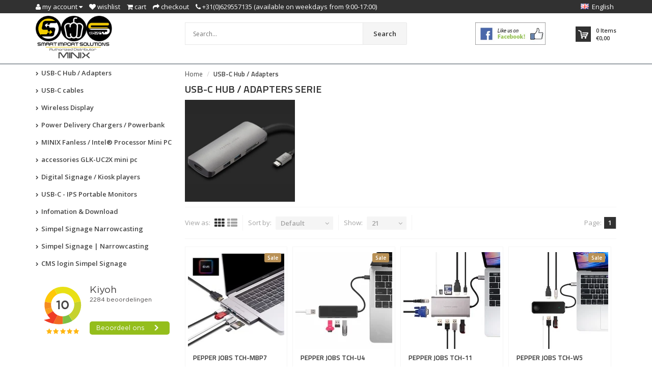

--- FILE ---
content_type: text/html;charset=utf-8
request_url: https://www.pepper-jobs.eu/en/usb-c-hub-adapters/
body_size: 14030
content:
<!DOCTYPE html>
<!--[if IE 8]> <html class="ie8" lang="en"> <![endif]-->
<!--[if IE 9]> <html class="ie9" lang="en"> <![endif]-->
<!--[if !IE]><!--> <html lang="en"> <!--<![endif]-->
<head>
  
  <meta charset="utf-8"/>
<!-- [START] 'blocks/head.rain' -->
<!--

  (c) 2008-2026 Lightspeed Netherlands B.V.
  http://www.lightspeedhq.com
  Generated: 18-01-2026 @ 01:34:19

-->
<link rel="canonical" href="https://www.pepper-jobs.eu/en/usb-c-hub-adapters/"/>
<link rel="alternate" href="https://www.pepper-jobs.eu/en/index.rss" type="application/rss+xml" title="New products"/>
<meta name="robots" content="noodp,noydir"/>
<meta name="google-site-verification" content="uVYCCyXk6Di7_C3HthlK4mBXdGcZ3ZgtYcR1taAyWAM"/>
<meta property="og:url" content="https://www.pepper-jobs.eu/en/usb-c-hub-adapters/?source=facebook"/>
<meta property="og:site_name" content="Official authorized EU Distributor of PEPPER JOBS products Digital Signage Kiosk players X28-i and X99-i"/>
<meta property="og:title" content="USB-C Adapter - HUB | PEPPER JOBS EU Official Site"/>
<meta property="og:description" content="PEPPER JOBS EU | Largest range of USB-C Hubs for MacBook or Laptop. Connecting Thunderbolt 3 - HDMI 4K - USB A 3.0 and more. Free shipping in EU!"/>
<!--[if lt IE 9]>
<script src="https://cdn.webshopapp.com/assets/html5shiv.js?2025-02-20"></script>
<![endif]-->
<!-- [END] 'blocks/head.rain' -->
  <title>USB-C Adapter - HUB | PEPPER JOBS EU Official Site - Official authorized EU Distributor of PEPPER JOBS products Digital Signage Kiosk players X28-i and X99-i</title>
  <meta name="description" content="PEPPER JOBS EU | Largest range of USB-C Hubs for MacBook or Laptop. Connecting Thunderbolt 3 - HDMI 4K - USB A 3.0 and more. Free shipping in EU!" />
  <meta name="keywords" content="USB-C, usb c, adapters, hubs, multipoort hubs, thunderbolt 3, adapters usbc, Apple, TCH-1, pepper jobs hubs, ipad hub, apple usb-c Samsung DEX hub, USB C naar micro USB, USB C naar USB A kabel, ‎USB C naar USB B, USB C to HDMI, USB C to VGA, USB C to 3.55" />
  <meta name="viewport" content="width=device-width, initial-scale=1.0">
  <meta name="apple-mobile-web-app-capable" content="yes">
  <meta name="apple-mobile-web-app-status-bar-style" content="black">
  
  <link rel="shortcut icon" href="https://cdn.webshopapp.com/shops/81256/themes/173432/v/285596/assets/favicon.ico?20210827121519" type="image/x-icon" />
  <link href='//fonts.googleapis.com/css?family=Titillium%20Web:400,300,600%7COpen%20Sans:400,300,600%7COpen%20Sans:400,300,600' rel='stylesheet' type='text/css'>
  
  <link rel="stylesheet" href="https://cdn.webshopapp.com/shops/81256/themes/173432/assets/font-awesome-min.css?20251129092421">
  <link rel="stylesheet" href="https://cdn.webshopapp.com/shops/81256/themes/173432/assets/bootstrap-min.css?20251129092421">
  <link rel="stylesheet" href="https://cdn.webshopapp.com/shops/81256/themes/173432/assets/theme-department-min.css?20251129092421">
  <link rel="stylesheet" href="https://cdn.webshopapp.com/shops/81256/themes/173432/assets/settings.css?20251129092421" />  
  <link rel="stylesheet" href="https://cdn.webshopapp.com/shops/81256/themes/173432/assets/custom.css?20251129092421" />
  
  <script type="text/javascript" src="https://cdn.webshopapp.com/shops/81256/themes/173432/assets/jquery-1-11-0-min.js?20251129092421"></script>

</head>
<body>
    <header id="top">
    <div class="container">
      
      <div class="pull-left top-links">
        <ul class="list-inline">
          <li class="dropdown">
            <a href="https://www.pepper-jobs.eu/en/account/" title="My Account" class="dropdown-toggle" data-toggle="dropdown"><i class="fa fa-user"></i>
              <span class="hidden-xs hidden-sm hidden-md">My account </span> <i class="fa fa-caret-down"></i>
            </a>
            <ul class="dropdown-menu">
                            <li><a href="https://www.pepper-jobs.eu/en/account/register/">Register</a></li>
              <li><a href="https://www.pepper-jobs.eu/en/account/login/">Login</a></li>
                          </ul>
          </li>
          <li><a href="https://www.pepper-jobs.eu/en/account/wishlist/" id="wishlist-total" title="Wish List (0)"><i class="fa fa-heart"></i>
          <span class="hidden-xs hidden-sm hidden-md">Wishlist</span></a></li>          <li><a href="https://www.pepper-jobs.eu/en/cart/" title="Shopping Cart"><i class="fa fa-shopping-cart"></i>
            <span class="hidden-xs hidden-sm hidden-md">Cart</span> <span class="cartitems hidden-lg"><b>0</b> Items</span></a>
          </li>
          <li class="phone-number hidden-xs hidden-sm hidden-md"><a href="https://www.pepper-jobs.eu/en/checkout/" title="Checkout"><i class="fa fa-share"></i> <span>Checkout</span></a></li>
          <li class="phone-number hidden-xs hidden-sm hidden-md"><a href="https://www.pepper-jobs.eu/en/service/"><i class="fa fa-phone"></i></a> <span>+31(0)629557135 (available on weekdays from 9:00-17:00)</span></li>      
        </ul>
      </div>
      
      <div class="pull-right">
        <ul class="list-inline">
                              <li class="dropdown language">
            <span class="flag flag-container-en"></span>
            <span class="hidden-xs">English</span>
            <ul class="dropdown-menu pull-right" role="menu">
                            <li class="language-nl">
                <a href="https://www.pepper-jobs.eu/nl/" lang="nl" title="Nederlands">
                  <span class="flag flag-container-nl"></span>
                  <span class="hidden-xs">Nederlands</span>
                </a>
              </li>
                            <li class="language-de">
                <a href="https://www.pepper-jobs.eu/de/" lang="de" title="Deutsch">
                  <span class="flag flag-container-de"></span>
                  <span class="hidden-xs">Deutsch</span>
                </a>
              </li>
                            <li class="language-en">
                <a href="https://www.pepper-jobs.eu/en/" lang="en" title="English">
                  <span class="flag flag-container-en"></span>
                  <span class="hidden-xs">English</span>
                </a>
              </li>
                            <li class="language-fr">
                <a href="https://www.pepper-jobs.eu/fr/" lang="fr" title="Français">
                  <span class="flag flag-container-fr"></span>
                  <span class="hidden-xs">Français</span>
                </a>
              </li>
                            <li class="language-it">
                <a href="https://www.pepper-jobs.eu/it/" lang="it" title="Italiano">
                  <span class="flag flag-container-it"></span>
                  <span class="hidden-xs">Italiano</span>
                </a>
              </li>
                          </ul>
          </li>
                  </ul>
      </div>
      
    </div>
  </header><!-- /.#top -->
  
  <div class="stickyWrap">
    <div id="header">
      <div class="container">
        <div class="row">
          <div class="col-md-3 col-sm-4 col-xs-12">
            <div id="logo">
              <a href="https://www.pepper-jobs.eu/en/" id="image-logo" title="Official authorized EU Distributor of PEPPER JOBS products Digital Signage Kiosk players X28-i and X99-i" >
                <img src="https://cdn.webshopapp.com/shops/81256/themes/173432/v/2701136/assets/logo.png?20250911143858" alt="Official authorized EU Distributor of PEPPER JOBS products Digital Signage Kiosk players X28-i and X99-i" />
              </a>
            </div><!-- /#logo -->
          </div><!-- /.col -->
          
          <div class="col-sm-6 col-xs-12 search-col">
            
            <form action="https://www.pepper-jobs.eu/en/search/" method="get" class="navbar-form navbar-search" role="search">
              <div class="input-group">
                <button type="submit" class="btn btn-default icon-search">Search</button>
                <input type="text" name="q" class="search-query col-sm-4" autocomplete="off" placeholder="Search..." value="" />
              </div>
            </form>    
            <div class="autocomplete dropdown-menu dropdown">
              <div class="products products-livesearch clearfix"></div>
              <div class="more clearfix"><a class="item-add-btn btn btn-custom2 btn-block livesearch" href="#">View all results <span>(0)</span></a></div>
              <div class="notfound">No products found...</div>
            </div>  
          </div><!-- /.search-col -->
          <script>
           // $(document).on('click',function(){
         //     $('.autocomplete').css('display', 'none');
         //   });
          </script>
          <div class="col-md-3 col-sm-2 col-xs-12 no-padding-left">
                        <a href="https://www.linkedin.com" class="keurmerk" title="Keurmerk" target="_blank">
              <img src="https://cdn.webshopapp.com/shops/81256/themes/173432/assets/facebook-button.jpg?20251129092421" alt="Keurmerk" class="img-responsive"/>
            </a>
                        
            <div id="cart" class="hidden-xs hidden-sm">
              
              <div class="dropdown-cart-menu-container">
                <div class="btn-group dropdown-cart">
                  <a class="dropdown-toggle" href="https://www.pepper-jobs.eu/en/cart/">
                    <div class="minicart"></div>
                    <div class="info">
                      <span class="cartitems"><b>0</b> Items</span>
                      <span class="cartprice">€0,00</span>
                    </div>
                  </a>
                  <div class="dropdown-menu dropdown-cart-menu pull-right clearfix" role="menu">
                    <ul class="dropdown-cart-product-list">
                      

<li class="item no-products clearfix">No products found...</li>



 
                    </ul>
                    <ul class="dropdown-cart-total">
                      <li><span class="dropdown-cart-total-title">Total:</span>€0,00</li>
                    </ul><!-- .dropdown-cart-total -->
                                      </div><!-- End .dropdown-cart -->
                  
                </div><!-- End .btn-group -->
                
              </div><!-- End .dropdown-cart-menu-container -->
            </div><!-- End #cart -->
          </div><!-- /.col-md-3 -->
                  </div>
      </div><!-- /.container -->
    </div><!-- /#header -->    

  <div id="nav">
    <div class="container">
      <div class="row">
        <div class="col-md-12 clearfix">
          <nav id="main-nav">
            <div id="responsive-nav">
              <div id="responsive-nav-button" class="highlight" >
                <span class="active"><i class="fa fa-align-justify"></i> Categories</span>
              </div><!-- responsive-nav-button -->
            </div>
            
            <ul class="menu clearfix">
              <li class="col-md-3 highlight">
                <a class="active" href="https://www.pepper-jobs.eu/en/catalog/" title="Catalog"><i class="fa fa-align-justify"></i> Categories</a>
                <div class="homepage-sidemenu fixedsub ">
  <ul class="sideMenu">
            <li data-id="2210534"><a href="https://www.pepper-jobs.eu/en/usb-c-hub-adapters/" title="USB-C Hub / Adapters "><i class="icon fa fa-chevron-right"></i> USB-C Hub / Adapters </a>
          
       
      </li>
            <li data-id="2210536"><a href="https://www.pepper-jobs.eu/en/usb-c-cables/" title="USB-C cables"><i class="icon fa fa-chevron-right"></i> USB-C cables</a>
          
       
      </li>
            <li data-id="2210538"><a href="https://www.pepper-jobs.eu/en/wireless-display/" title="Wireless Display "><i class="icon fa fa-chevron-right"></i> Wireless Display </a>
          
       
      </li>
            <li data-id="2210540"><a href="https://www.pepper-jobs.eu/en/power-delivery-chargers-powerbank/" title="Power Delivery Chargers / Powerbank "><i class="icon fa fa-chevron-right"></i> Power Delivery Chargers / Powerbank </a>
          
       
      </li>
            <li data-id="8285219"><a href="https://www.pepper-jobs.eu/en/minix-fanless-intel-processor-mini-pc/" title="MINIX Fanless / Intel® Processor Mini PC "><i class="icon fa fa-chevron-right"></i> MINIX Fanless / Intel® Processor Mini PC </a>
          
       
      </li>
            <li data-id="10143284"><a href="https://www.pepper-jobs.eu/en/accessories-glk-uc2x-mini-pc/" title="accessories GLK-UC2X mini pc"><i class="icon fa fa-chevron-right"></i> accessories GLK-UC2X mini pc</a>
          
       
      </li>
            <li data-id="10143288"><a href="https://www.pepper-jobs.eu/en/digital-signage-kiosk-players/" title="Digital Signage / Kiosk players"><i class="icon fa fa-chevron-right"></i> Digital Signage / Kiosk players</a>
          
       
      </li>
            <li data-id="10143293"><a href="https://www.pepper-jobs.eu/en/usb-c-ips-portable-monitors/" title="USB-C - IPS Portable Monitors"><i class="icon fa fa-chevron-right"></i> USB-C - IPS Portable Monitors</a>
          
       
      </li>
            <li data-id="10215677"><a href="https://www.pepper-jobs.eu/en/infomation-download/" title="Infomation &amp; Download"><i class="icon fa fa-chevron-right"></i> Infomation &amp; Download</a>
          
       
      </li>
            <li data-id="13171098"><a href="https://www.pepper-jobs.eu/en/simpel-signage-narrowcasting-13171098/" title="Simpel Signage Narrowcasting"><i class="icon fa fa-chevron-right"></i> Simpel Signage Narrowcasting</a>
          
       
      </li>
            <li data-id="12018571"><a href="https://www.pepper-jobs.eu/en/simpel-signage-narrowcasting/" title="Simpel Signage | Narrowcasting"><i class="icon fa fa-chevron-right"></i> Simpel Signage | Narrowcasting</a>
          
       
      </li>
            <li data-id="13170949"><a href="https://www.pepper-jobs.eu/en/cms-login-simpel-signage/" title="CMS login Simpel Signage"><i class="icon fa fa-chevron-right"></i> CMS login Simpel Signage</a>
          
       
      </li>
          </ul>
</div>              </li>
                            <li><a href="https://www.pepper-jobs.eu/en/service/about/" title="About us">About us</a></li>
              <li><a href="https://www.pepper-jobs.eu/en/service/" title="Customer service">Customer service</a></li>
                                          <li><a href="https://www.pepper-jobs.eu/en/collection/offers/" title="Offers">Offers</a></li>                                          <li>
                <a href="https://www.pepper-jobs.eu/en/blogs/pepperjobs-blog/" title="Pepper Jobs Blog News">Pepper Jobs Blog News</a>
                <ul class="dropdown">
                                    <li><a href="https://www.pepper-jobs.eu/en/blogs/pepperjobs-blog/happy-holidays-and-a-wonderful-2026/" class="ellipsis" title="Happy holidays and a wonderful 2026!">Happy holidays and a wonderful 2026!</a></li>
                                    <li><a href="https://www.pepper-jobs.eu/en/blogs/pepperjobs-blog/minix-b21-2-to-1-wireless-display-adapter/" class="ellipsis" title="MINIX B21 2-to-1 Wireless Display Adapter">MINIX B21 2-to-1 Wireless Display Adapter</a></li>
                                    <li><a href="https://www.pepper-jobs.eu/en/blogs/pepperjobs-blog/minix-b14-1-to-4-wireless-display-adapter/" class="ellipsis" title="MINIX B14 1-to-4 Wireless Display Adapter">MINIX B14 1-to-4 Wireless Display Adapter</a></li>
                                    <li><a href="https://www.pepper-jobs.eu/en/blogs/pepperjobs-blog/the-new-minix-er936-ai-is-a-small-amd-mini-pc-is-i/" class="ellipsis" title="The new MINIX ER936-AI is a small AMD mini PC. Is it any good?">The new MINIX ER936-AI is a small AMD mini PC. Is it any good?</a></li>
                                    <li><a href="https://www.pepper-jobs.eu/en/blogs/pepperjobs-blog/minix-er936-ai-mini-pc-power-meets-ai/" class="ellipsis" title="MINIX ER936-AI Mini PC – Power Meets AI! ">MINIX ER936-AI Mini PC – Power Meets AI! </a></li>
                                  </ul>
              </li>
                                                        <li>
                <a href="https://www.pepper-jobs.eu/en/brands/" title="Brands">Brands</a>
                <ul class="dropdown">
                                    <li><a href="https://www.pepper-jobs.eu/en/brands/delock/" title="Delock">Delock</a></li>
                                    <li><a href="https://www.pepper-jobs.eu/en/brands/ipega/" title="iPega">iPega</a></li>
                                    <li><a href="https://www.pepper-jobs.eu/en/brands/logitech/" title="Logitech">Logitech</a></li>
                                    <li><a href="https://www.pepper-jobs.eu/en/brands/minix-2/" title="MINIX">MINIX</a></li>
                                    <li><a href="https://www.pepper-jobs.eu/en/brands/minix/" title="MINIX">MINIX</a></li>
                                    <li><a href="https://www.pepper-jobs.eu/en/brands/panasonic/" title="Panasonic">Panasonic</a></li>
                                    <li><a href="https://www.pepper-jobs.eu/en/brands/pepper-jobs/" title="PEPPER JOBS">PEPPER JOBS</a></li>
                                    <li><a href="https://www.pepper-jobs.eu/en/brands/rapoo/" title="Rapoo">Rapoo</a></li>
                                    <li><a href="https://www.pepper-jobs.eu/en/brands/smart-import-solutions/" title="Smart Import Solutions">Smart Import Solutions</a></li>
                                    <li><a href="https://www.pepper-jobs.eu/en/brands/western-digital/" title="WESTERN DIGITAL">WESTERN DIGITAL</a></li>
                                  </ul>
              </li>
                                        </ul>
          </nav>
          
        </div><!-- End .col-md-12 -->
      </div><!-- End .row -->
    </div><!-- End .container -->
  </div><!-- End #nav -->
</div>
  <section id="content">
    <div class="container">
            <div class="row">      
  <aside class="col-md-3 col-sm-12 col-xs-12 sidebar no-padding-right">
    <div class="homepage-sidemenu">
  <ul class="sideMenu">
            <li data-id="2210534"><a href="https://www.pepper-jobs.eu/en/usb-c-hub-adapters/" title="USB-C Hub / Adapters "><i class="icon fa fa-chevron-right"></i> USB-C Hub / Adapters </a>
                
      </li>
            <li data-id="2210536"><a href="https://www.pepper-jobs.eu/en/usb-c-cables/" title="USB-C cables"><i class="icon fa fa-chevron-right"></i> USB-C cables</a>
                
      </li>
            <li data-id="2210538"><a href="https://www.pepper-jobs.eu/en/wireless-display/" title="Wireless Display "><i class="icon fa fa-chevron-right"></i> Wireless Display </a>
                
      </li>
            <li data-id="2210540"><a href="https://www.pepper-jobs.eu/en/power-delivery-chargers-powerbank/" title="Power Delivery Chargers / Powerbank "><i class="icon fa fa-chevron-right"></i> Power Delivery Chargers / Powerbank </a>
                
      </li>
            <li data-id="8285219"><a href="https://www.pepper-jobs.eu/en/minix-fanless-intel-processor-mini-pc/" title="MINIX Fanless / Intel® Processor Mini PC "><i class="icon fa fa-chevron-right"></i> MINIX Fanless / Intel® Processor Mini PC </a>
                
      </li>
            <li data-id="10143284"><a href="https://www.pepper-jobs.eu/en/accessories-glk-uc2x-mini-pc/" title="accessories GLK-UC2X mini pc"><i class="icon fa fa-chevron-right"></i> accessories GLK-UC2X mini pc</a>
                
      </li>
            <li data-id="10143288"><a href="https://www.pepper-jobs.eu/en/digital-signage-kiosk-players/" title="Digital Signage / Kiosk players"><i class="icon fa fa-chevron-right"></i> Digital Signage / Kiosk players</a>
                
      </li>
            <li data-id="10143293"><a href="https://www.pepper-jobs.eu/en/usb-c-ips-portable-monitors/" title="USB-C - IPS Portable Monitors"><i class="icon fa fa-chevron-right"></i> USB-C - IPS Portable Monitors</a>
                
      </li>
            <li data-id="10215677"><a href="https://www.pepper-jobs.eu/en/infomation-download/" title="Infomation &amp; Download"><i class="icon fa fa-chevron-right"></i> Infomation &amp; Download</a>
                
      </li>
            <li data-id="13171098"><a href="https://www.pepper-jobs.eu/en/simpel-signage-narrowcasting-13171098/" title="Simpel Signage Narrowcasting"><i class="icon fa fa-chevron-right"></i> Simpel Signage Narrowcasting</a>
                
      </li>
            <li data-id="12018571"><a href="https://www.pepper-jobs.eu/en/simpel-signage-narrowcasting/" title="Simpel Signage | Narrowcasting"><i class="icon fa fa-chevron-right"></i> Simpel Signage | Narrowcasting</a>
                
      </li>
            <li data-id="13170949"><a href="https://www.pepper-jobs.eu/en/cms-login-simpel-signage/" title="CMS login Simpel Signage"><i class="icon fa fa-chevron-right"></i> CMS login Simpel Signage</a>
                
      </li>
          </ul>
    <iframe frameborder="1" allowtransparency="true" src="https://www.kiyoh.com/retrieve-widget.html?color=white&button=true&lang=nl&tenantId=98&locationId=1045819" height="150" width="100%"></iframe>
</div>



<form action="https://www.pepper-jobs.eu/en/usb-c-hub-adapters/" method="get" id="filter_form">
  <input type="hidden" name="mode" value="grid" id="filter_form_mode" />
  <input type="hidden" name="limit" value="21" id="filter_form_limit" />
  <input type="hidden" name="sort" value="default" id="filter_form_sort" />
  <input type="hidden" name="max" value="90" id="filter_form_max" />
  <input type="hidden" name="min" value="0" id="filter_form_min" />
  <div class="filters">
    
        <div class="widget f brands">
      <div id="category-list-">
        <span class="f-title">Brands</span>
        <div class="sidebar-box-filter checkbox">
                              <li  class="active"><a href="?brand=0" title="All brands">All brands</a></li>
                    <li ><a href="?brand=844212" title="MINIX">MINIX</a></li>
                    <li ><a href="?brand=3967884" title="PEPPER JOBS">PEPPER JOBS</a></li>
                  </div>
      </div>
    </div>
       
    
        <div class="widget f clearfix accordion-header hidden-xs hidden-sm">
      <span class="f-title">Price</span>
      <div class="sidebar-filter sidebar-box-filter">
        
        <div class="sidebar-filter-slider">
          <div id="collection-filter-price" class=""></div>
        </div>
        <div class="sidebar-filter-range  clearfix">
          <div class="min">Min: €<span>0</span></div>
          <div class="max">Max: €<span>90</span></div>
        </div>
      </div>
    </div>

    <script type="text/javascript">
     $(function(){
        $('#filter_form .widget input, #filter_form .widget select').change(function(){
          $(this).closest('form').submit();
        });
             
      $("#collection-filter-price").slider({
          range: true,
          min: 0,
          max: 90,
          values: [0, 90],
          step: 1,
          slide: function( event, ui){
           $('.sidebar-filter-range .min span').html(ui.values[0]);
           $('.sidebar-filter-range .max span').html(ui.values[1]);
           $('#filter_form_min').val(ui.values[0]);
           $('#filter_form_max').val(ui.values[1]);
         },
         stop: function(event, ui){
          $('#filter_form').submit();
         }
        });
      });
  </script>


      </div><!-- /.filters -->
</form>

    <div class="md-margin"></div><!-- space -->
  </aside>
  
  <div class="col-md-9 col-sm-12 col-xs-12 main-content">
    
    <div id="breadcrumb-container">
      <ul class="breadcrumb">
        <li><a href="https://www.pepper-jobs.eu/en/" title="Home">Home</a></li>
                <li><a href="https://www.pepper-jobs.eu/en/usb-c-hub-adapters/" class="active">USB-C Hub / Adapters </a></li>
              </ul>
    </div>
    
    <div class="category-title">
            <h1>USB-C Hub / Adapters SERIE</h1>
                  <img src="https://cdn.webshopapp.com/shops/81256/files/329527224/image.jpg" alt="USB-C Hub / Adapters SERIE" class="img-responsive"/>
          </div><!-- End .category-title -->
    
    
    
    <div class="category-toolbar clearfix">
      
      <div class="toolbox-filter clearfix">
        <div class="view-box hidden-xs">
          <span class="separator">View as:</span>
          <a href="https://www.pepper-jobs.eu/en/usb-c-hub-adapters/" class="icon-button icon-grid active">
            <i class="fa fa-th"></i>
          </a>
          <a href="https://www.pepper-jobs.eu/en/usb-c-hub-adapters/?mode=list" class="icon-button icon-list">
            <i class="fa fa-th-list"></i>
          </a>
        </div><!-- End .view-box -->
        <div class="sort-box">
          <span class="separator hidden-xs ">Sort by:</span>
          <div class="btn-group select-dropdown">
            <button type="button" class="btn select-btn">Default</button>
            <button type="button" class="btn dropdown-toggle" data-toggle="dropdown">
              <i class="fa fa-angle-down"></i>
            </button>
            <ul class="dropdown-menu" role="menu">
                            <li><a href="https://www.pepper-jobs.eu/en/usb-c-hub-adapters/" title="Default">Default</a></li>
                            <li><a href="https://www.pepper-jobs.eu/en/usb-c-hub-adapters/?sort=popular" title="Popularity">Popularity</a></li>
                            <li><a href="https://www.pepper-jobs.eu/en/usb-c-hub-adapters/?sort=newest" title="Newest products">Newest products</a></li>
                            <li><a href="https://www.pepper-jobs.eu/en/usb-c-hub-adapters/?sort=lowest" title="Lowest price">Lowest price</a></li>
                            <li><a href="https://www.pepper-jobs.eu/en/usb-c-hub-adapters/?sort=highest" title="Highest price">Highest price</a></li>
                            <li><a href="https://www.pepper-jobs.eu/en/usb-c-hub-adapters/?sort=asc" title="Name ascending">Name ascending</a></li>
                            <li><a href="https://www.pepper-jobs.eu/en/usb-c-hub-adapters/?sort=desc" title="Name descending">Name descending</a></li>
                          </ul>
          </div>
        </div>
        
        <div class="view-count-box">
          <span class="separator hidden-xs">Show:</span>
          <div class="btn-group select-dropdown">
            <button type="button" class="btn select-btn">21</button>
            <button type="button" class="btn dropdown-toggle" data-toggle="dropdown">
              <i class="fa fa-angle-down"></i>
            </button>
            <ul class="dropdown-menu" role="menu">
                            <li><a href="https://www.pepper-jobs.eu/en/usb-c-hub-adapters/?limit=4" title="4">4</a></li>
                            <li><a href="https://www.pepper-jobs.eu/en/usb-c-hub-adapters/?limit=8" title="8">8</a></li>
                            <li><a href="https://www.pepper-jobs.eu/en/usb-c-hub-adapters/?limit=12" title="12">12</a></li>
                            <li><a href="https://www.pepper-jobs.eu/en/usb-c-hub-adapters/?limit=16" title="16">16</a></li>
                            <li><a href="https://www.pepper-jobs.eu/en/usb-c-hub-adapters/?limit=20" title="20">20</a></li>
                            <li><a href="https://www.pepper-jobs.eu/en/usb-c-hub-adapters/?limit=24" title="24">24</a></li>
                            <li><a href="https://www.pepper-jobs.eu/en/usb-c-hub-adapters/?limit=48" title="48">48</a></li>
                            <li><a href="https://www.pepper-jobs.eu/en/usb-c-hub-adapters/?limit=96" title="96">96</a></li>
                          </ul>
          </div>
        </div>
        
        <div class="toolbox-pagination clearfix">
                    <span class="separator">Page:</span>
          <ul class="pagination">
                                                <li><a href="https://www.pepper-jobs.eu/en/usb-c-hub-adapters/"  class="active">1</a></li>
                                              </ul>
        </div>
       
      </div><!-- End .toolbox-filter -->
      
      
    </div><!-- /.col-md-9 -->
    
    
    
    
    <div id="collectionProductsContainer" class="clearfix">
      <div id="loader"></div>
      

<div class="row-fix">

<div class="col-md-3 col-sm-4 col-xs-12 no-padding">
  <div class="item clearfix">
    <div class="item-image-container">
      <figure>
        <a href="https://www.pepper-jobs.eu/en/tch-mbp7.html" title="PEPPER JOBS TCH-MBP7">
          <img src="https://cdn.webshopapp.com/shops/81256/files/344589295/190x190x2/pepper-jobs-tch-mbp7.jpg" width="190" height="190" alt="PEPPER JOBS TCH-MBP7" title="PEPPER JOBS TCH-MBP7" class="img-responsive lazyOwl" data-src="https://cdn.webshopapp.com/shops/81256/files/344589295/190x190x2/pepper-jobs-tch-mbp7.jpg" />
        </a>
      </figure>
      <div class="label">
                        <span class="discount" style="background-color:#b81d18;">Sale</span>
                
      </div>
      <div class="item-action hidden-xs hidden-sm hidden-md">
        
        <ul class="actions-container">
                     <li>
            <a data-toggle="modal" data-target="#webdinge-quick-shop-modal" data-vid="222797231" data-handle="https://www.pepper-jobs.eu/en/tch-mbp7.html" class="quickview item-add-btn" title="Quick shop">Quick shop
              <span class="fa fa-eye"></span>
            </a>
          </li>
                              <li><a href="https://www.pepper-jobs.eu/en/account/wishlistAdd/110325466/" class="item-add-btn" title="Add to wishlist" data-rel="tooltip">
            <span class="fa fa-heart"></span>
            </a>
          </li>
          <li><a href="https://www.pepper-jobs.eu/en/compare/add/222797231/" class="item-add-btn" title="Add to comparison" data-rel="tooltip">
            <span class="fa fa-retweet"></span>
            </a>
          </li>
                  </ul>
        
      </div><!-- End .item-action -->
    </div><!-- End .item-image -->
    <div class="item-meta-container">
      <h3 class="item-name">
        <a href="https://www.pepper-jobs.eu/en/tch-mbp7.html" title="PEPPER JOBS TCH-MBP7"> <span >PEPPER JOBS</span>           TCH-MBP7</a>
      </h3>
      <div class="reviews-wrap">
                        
        <div class="ratings-container">
          <div class="ratings">
            <div style="width:63px;" class="ratings-result"></div>
          </div><!-- End .ratings -->
        </div>
                

        <div class="item-price-container">
                    <span class="old-price">€59,95</span>
                    <span class="item-price with-old">€49,95</span>        </div>
      </div>
      <div class="item-btn">
        <a href="https://www.pepper-jobs.eu/en/cart/add/222797231/" class="item-add-btn-cart" title="Add to cart"></a>
      </div>
          </div><!-- End .item-meta-container -->   
  </div>
</div>

<div class="col-md-3 col-sm-4 col-xs-12 no-padding">
  <div class="item clearfix">
    <div class="item-image-container">
      <figure>
        <a href="https://www.pepper-jobs.eu/en/tch-u4.html" title="PEPPER JOBS TCH-U4">
          <img src="https://cdn.webshopapp.com/shops/81256/files/329940404/190x190x2/pepper-jobs-tch-u4.jpg" width="190" height="190" alt="PEPPER JOBS TCH-U4" title="PEPPER JOBS TCH-U4" class="img-responsive lazyOwl" data-src="https://cdn.webshopapp.com/shops/81256/files/329940404/190x190x2/pepper-jobs-tch-u4.jpg" />
        </a>
      </figure>
      <div class="label">
                        <span class="discount" style="background-color:#b81d18;">Sale</span>
                
      </div>
      <div class="item-action hidden-xs hidden-sm hidden-md">
        
        <ul class="actions-container">
                     <li>
            <a data-toggle="modal" data-target="#webdinge-quick-shop-modal" data-vid="222797531" data-handle="https://www.pepper-jobs.eu/en/tch-u4.html" class="quickview item-add-btn" title="Quick shop">Quick shop
              <span class="fa fa-eye"></span>
            </a>
          </li>
                              <li><a href="https://www.pepper-jobs.eu/en/account/wishlistAdd/110325618/" class="item-add-btn" title="Add to wishlist" data-rel="tooltip">
            <span class="fa fa-heart"></span>
            </a>
          </li>
          <li><a href="https://www.pepper-jobs.eu/en/compare/add/222797531/" class="item-add-btn" title="Add to comparison" data-rel="tooltip">
            <span class="fa fa-retweet"></span>
            </a>
          </li>
                  </ul>
        
      </div><!-- End .item-action -->
    </div><!-- End .item-image -->
    <div class="item-meta-container">
      <h3 class="item-name">
        <a href="https://www.pepper-jobs.eu/en/tch-u4.html" title="PEPPER JOBS TCH-U4"> <span >PEPPER JOBS</span>           TCH-U4</a>
      </h3>
      <div class="reviews-wrap">
                        
        <div class="ratings-container">
          <div class="ratings">
            <div style="width:0px;" class="ratings-result"></div>
          </div><!-- End .ratings -->
        </div>
                

        <div class="item-price-container">
                    <span class="old-price">€29,95</span>
                    <span class="item-price with-old">€24,95</span>        </div>
      </div>
      <div class="item-btn">
        <a href="https://www.pepper-jobs.eu/en/cart/add/222797531/" class="item-add-btn-cart" title="Add to cart"></a>
      </div>
          </div><!-- End .item-meta-container -->   
  </div>
</div>

<div class="col-md-3 col-sm-4 col-xs-12 no-padding">
  <div class="item clearfix">
    <div class="item-image-container">
      <figure>
        <a href="https://www.pepper-jobs.eu/en/tch-11.html" title="PEPPER JOBS TCH-11">
          <img src="https://cdn.webshopapp.com/shops/81256/files/329940661/190x190x2/pepper-jobs-tch-11.jpg" width="190" height="190" alt="PEPPER JOBS TCH-11" title="PEPPER JOBS TCH-11" class="img-responsive lazyOwl" data-src="https://cdn.webshopapp.com/shops/81256/files/329940661/190x190x2/pepper-jobs-tch-11.jpg" />
        </a>
      </figure>
      <div class="label">
                        
      </div>
      <div class="item-action hidden-xs hidden-sm hidden-md">
        
        <ul class="actions-container">
                     <li>
            <a data-toggle="modal" data-target="#webdinge-quick-shop-modal" data-vid="222796205" data-handle="https://www.pepper-jobs.eu/en/tch-11.html" class="quickview item-add-btn" title="Quick shop">Quick shop
              <span class="fa fa-eye"></span>
            </a>
          </li>
                              <li><a href="https://www.pepper-jobs.eu/en/account/wishlistAdd/110324938/" class="item-add-btn" title="Add to wishlist" data-rel="tooltip">
            <span class="fa fa-heart"></span>
            </a>
          </li>
          <li><a href="https://www.pepper-jobs.eu/en/compare/add/222796205/" class="item-add-btn" title="Add to comparison" data-rel="tooltip">
            <span class="fa fa-retweet"></span>
            </a>
          </li>
                  </ul>
        
      </div><!-- End .item-action -->
    </div><!-- End .item-image -->
    <div class="item-meta-container">
      <h3 class="item-name">
        <a href="https://www.pepper-jobs.eu/en/tch-11.html" title="PEPPER JOBS TCH-11"> <span >PEPPER JOBS</span>           TCH-11</a>
      </h3>
      <div class="reviews-wrap">
                        
        <div class="ratings-container">
          <div class="ratings">
            <div style="width:50.4px;" class="ratings-result"></div>
          </div><!-- End .ratings -->
        </div>
                

        <div class="item-price-container">
                    <span class="item-price">€79,95</span>        </div>
      </div>
      <div class="item-btn">
        <a href="https://www.pepper-jobs.eu/en/cart/add/222796205/" class="item-add-btn-cart" title="Add to cart"></a>
      </div>
          </div><!-- End .item-meta-container -->   
  </div>
</div>

<div class="col-md-3 col-sm-4 col-xs-12 no-padding">
  <div class="item last clearfix">
    <div class="item-image-container">
      <figure>
        <a href="https://www.pepper-jobs.eu/en/tch-w5.html" title="PEPPER JOBS TCH-W5">
          <img src="https://cdn.webshopapp.com/shops/81256/files/329962105/190x190x2/pepper-jobs-tch-w5.jpg" width="190" height="190" alt="PEPPER JOBS TCH-W5" title="PEPPER JOBS TCH-W5" class="img-responsive lazyOwl" data-src="https://cdn.webshopapp.com/shops/81256/files/329962105/190x190x2/pepper-jobs-tch-w5.jpg" />
        </a>
      </figure>
      <div class="label">
                        <span class="discount" style="background-color:#b81d18;">Sale</span>
                
      </div>
      <div class="item-action hidden-xs hidden-sm hidden-md">
        
        <ul class="actions-container">
                     <li>
            <a data-toggle="modal" data-target="#webdinge-quick-shop-modal" data-vid="222796593" data-handle="https://www.pepper-jobs.eu/en/tch-w5.html" class="quickview item-add-btn" title="Quick shop">Quick shop
              <span class="fa fa-eye"></span>
            </a>
          </li>
                              <li><a href="https://www.pepper-jobs.eu/en/account/wishlistAdd/110325134/" class="item-add-btn" title="Add to wishlist" data-rel="tooltip">
            <span class="fa fa-heart"></span>
            </a>
          </li>
          <li><a href="https://www.pepper-jobs.eu/en/compare/add/222796593/" class="item-add-btn" title="Add to comparison" data-rel="tooltip">
            <span class="fa fa-retweet"></span>
            </a>
          </li>
                  </ul>
        
      </div><!-- End .item-action -->
    </div><!-- End .item-image -->
    <div class="item-meta-container">
      <h3 class="item-name">
        <a href="https://www.pepper-jobs.eu/en/tch-w5.html" title="PEPPER JOBS TCH-W5"> <span >PEPPER JOBS</span>           TCH-W5</a>
      </h3>
      <div class="reviews-wrap">
                        
        <div class="ratings-container">
          <div class="ratings">
            <div style="width:0px;" class="ratings-result"></div>
          </div><!-- End .ratings -->
        </div>
                

        <div class="item-price-container">
                    <span class="old-price">€69,95</span>
                    <span class="item-price with-old">€54,95</span>        </div>
      </div>
      <div class="item-btn">
        <a href="https://www.pepper-jobs.eu/en/cart/add/222796593/" class="item-add-btn-cart" title="Add to cart"></a>
      </div>
          </div><!-- End .item-meta-container -->   
  </div>
</div>
</div>
<div class="row-fix">

<div class="col-md-3 col-sm-4 col-xs-12 no-padding">
  <div class="item clearfix">
    <div class="item-image-container">
      <figure>
        <a href="https://www.pepper-jobs.eu/en/tch-4-space-grey.html" title="PEPPER JOBS TCH-4 Space Grey">
          <img src="https://cdn.webshopapp.com/shops/81256/files/329938895/190x190x2/pepper-jobs-tch-4-space-grey.jpg" width="190" height="190" alt="PEPPER JOBS TCH-4 Space Grey" title="PEPPER JOBS TCH-4 Space Grey" class="img-responsive lazyOwl" data-src="https://cdn.webshopapp.com/shops/81256/files/329938895/190x190x2/pepper-jobs-tch-4-space-grey.jpg" />
        </a>
      </figure>
      <div class="label">
                        <span class="discount" style="background-color:#b81d18;">Sale</span>
                
      </div>
      <div class="item-action hidden-xs hidden-sm hidden-md">
        
        <ul class="actions-container">
                     <li>
            <a data-toggle="modal" data-target="#webdinge-quick-shop-modal" data-vid="222789951" data-handle="https://www.pepper-jobs.eu/en/tch-4-space-grey.html" class="quickview item-add-btn" title="Quick shop">Quick shop
              <span class="fa fa-eye"></span>
            </a>
          </li>
                              <li><a href="https://www.pepper-jobs.eu/en/account/wishlistAdd/110324260/" class="item-add-btn" title="Add to wishlist" data-rel="tooltip">
            <span class="fa fa-heart"></span>
            </a>
          </li>
          <li><a href="https://www.pepper-jobs.eu/en/compare/add/222789951/" class="item-add-btn" title="Add to comparison" data-rel="tooltip">
            <span class="fa fa-retweet"></span>
            </a>
          </li>
                  </ul>
        
      </div><!-- End .item-action -->
    </div><!-- End .item-image -->
    <div class="item-meta-container">
      <h3 class="item-name">
        <a href="https://www.pepper-jobs.eu/en/tch-4-space-grey.html" title="PEPPER JOBS TCH-4 Space Grey"> <span >PEPPER JOBS</span>           TCH-4 Space Grey</a>
      </h3>
      <div class="reviews-wrap">
                        
        <div class="ratings-container">
          <div class="ratings">
            <div style="width:63px;" class="ratings-result"></div>
          </div><!-- End .ratings -->
        </div>
                

        <div class="item-price-container">
                    <span class="old-price">€59,95</span>
                    <span class="item-price with-old">€49,95</span>        </div>
      </div>
      <div class="item-btn">
        <a href="https://www.pepper-jobs.eu/en/cart/add/222789951/" class="item-add-btn-cart" title="Add to cart"></a>
      </div>
          </div><!-- End .item-meta-container -->   
  </div>
</div>

<div class="col-md-3 col-sm-4 col-xs-12 no-padding">
  <div class="item clearfix">
    <div class="item-image-container">
      <figure>
        <a href="https://www.pepper-jobs.eu/en/tch-3.html" title="PEPPER JOBS TCH-3">
          <img src="https://cdn.webshopapp.com/shops/81256/files/329921777/190x190x2/pepper-jobs-tch-3.jpg" width="190" height="190" alt="PEPPER JOBS TCH-3" title="PEPPER JOBS TCH-3" class="img-responsive lazyOwl" data-src="https://cdn.webshopapp.com/shops/81256/files/329921777/190x190x2/pepper-jobs-tch-3.jpg" />
        </a>
      </figure>
      <div class="label">
                        
      </div>
      <div class="item-action hidden-xs hidden-sm hidden-md">
        
        <ul class="actions-container">
                     <li>
            <a data-toggle="modal" data-target="#webdinge-quick-shop-modal" data-vid="222789889" data-handle="https://www.pepper-jobs.eu/en/tch-3.html" class="quickview item-add-btn" title="Quick shop">Quick shop
              <span class="fa fa-eye"></span>
            </a>
          </li>
                              <li><a href="https://www.pepper-jobs.eu/en/account/wishlistAdd/110324232/" class="item-add-btn" title="Add to wishlist" data-rel="tooltip">
            <span class="fa fa-heart"></span>
            </a>
          </li>
          <li><a href="https://www.pepper-jobs.eu/en/compare/add/222789889/" class="item-add-btn" title="Add to comparison" data-rel="tooltip">
            <span class="fa fa-retweet"></span>
            </a>
          </li>
                  </ul>
        
      </div><!-- End .item-action -->
    </div><!-- End .item-image -->
    <div class="item-meta-container">
      <h3 class="item-name">
        <a href="https://www.pepper-jobs.eu/en/tch-3.html" title="PEPPER JOBS TCH-3"> <span >PEPPER JOBS</span>           TCH-3</a>
      </h3>
      <div class="reviews-wrap">
                        
        <div class="ratings-container">
          <div class="ratings">
            <div style="width:63px;" class="ratings-result"></div>
          </div><!-- End .ratings -->
        </div>
                

        <div class="item-price-container">
                    <span class="item-price">€39,95</span>        </div>
      </div>
      <div class="item-btn">
        <a href="https://www.pepper-jobs.eu/en/cart/add/222789889/" class="item-add-btn-cart" title="Add to cart"></a>
      </div>
          </div><!-- End .item-meta-container -->   
  </div>
</div>

<div class="col-md-3 col-sm-4 col-xs-12 no-padding">
  <div class="item clearfix">
    <div class="item-image-container">
      <figure>
        <a href="https://www.pepper-jobs.eu/en/tch-2.html" title="PEPPER JOBS TCH-2">
          <img src="https://cdn.webshopapp.com/shops/81256/files/329939064/190x190x2/pepper-jobs-tch-2.jpg" width="190" height="190" alt="PEPPER JOBS TCH-2" title="PEPPER JOBS TCH-2" class="img-responsive lazyOwl" data-src="https://cdn.webshopapp.com/shops/81256/files/329939064/190x190x2/pepper-jobs-tch-2.jpg" />
        </a>
      </figure>
      <div class="label">
                        <span class="discount" style="background-color:#b81d18;">Sale</span>
                
      </div>
      <div class="item-action hidden-xs hidden-sm hidden-md">
        
        <ul class="actions-container">
                     <li>
            <a data-toggle="modal" data-target="#webdinge-quick-shop-modal" data-vid="222788618" data-handle="https://www.pepper-jobs.eu/en/tch-2.html" class="quickview item-add-btn" title="Quick shop">Quick shop
              <span class="fa fa-eye"></span>
            </a>
          </li>
                              <li><a href="https://www.pepper-jobs.eu/en/account/wishlistAdd/110323473/" class="item-add-btn" title="Add to wishlist" data-rel="tooltip">
            <span class="fa fa-heart"></span>
            </a>
          </li>
          <li><a href="https://www.pepper-jobs.eu/en/compare/add/222788618/" class="item-add-btn" title="Add to comparison" data-rel="tooltip">
            <span class="fa fa-retweet"></span>
            </a>
          </li>
                  </ul>
        
      </div><!-- End .item-action -->
    </div><!-- End .item-image -->
    <div class="item-meta-container">
      <h3 class="item-name">
        <a href="https://www.pepper-jobs.eu/en/tch-2.html" title="PEPPER JOBS TCH-2"> <span >PEPPER JOBS</span>           TCH-2</a>
      </h3>
      <div class="reviews-wrap">
                        
        <div class="ratings-container">
          <div class="ratings">
            <div style="width:0px;" class="ratings-result"></div>
          </div><!-- End .ratings -->
        </div>
                

        <div class="item-price-container">
                    <span class="old-price">€39,95</span>
                    <span class="item-price with-old">€34,95</span>        </div>
      </div>
      <div class="item-btn">
        <a href="https://www.pepper-jobs.eu/en/cart/add/222788618/" class="item-add-btn-cart" title="Add to cart"></a>
      </div>
          </div><!-- End .item-meta-container -->   
  </div>
</div>

<div class="col-md-3 col-sm-4 col-xs-12 no-padding">
  <div class="item last clearfix">
    <div class="item-image-container">
      <figure>
        <a href="https://www.pepper-jobs.eu/en/tch-1.html" title="PEPPER JOBS TCH-1">
          <img src="https://cdn.webshopapp.com/shops/81256/files/329939198/190x190x2/pepper-jobs-tch-1.jpg" width="190" height="190" alt="PEPPER JOBS TCH-1" title="PEPPER JOBS TCH-1" class="img-responsive lazyOwl" data-src="https://cdn.webshopapp.com/shops/81256/files/329939198/190x190x2/pepper-jobs-tch-1.jpg" />
        </a>
      </figure>
      <div class="label">
                        
      </div>
      <div class="item-action hidden-xs hidden-sm hidden-md">
        
        <ul class="actions-container">
                     <li>
            <a data-toggle="modal" data-target="#webdinge-quick-shop-modal" data-vid="222787487" data-handle="https://www.pepper-jobs.eu/en/tch-1.html" class="quickview item-add-btn" title="Quick shop">Quick shop
              <span class="fa fa-eye"></span>
            </a>
          </li>
                              <li><a href="https://www.pepper-jobs.eu/en/account/wishlistAdd/110322903/" class="item-add-btn" title="Add to wishlist" data-rel="tooltip">
            <span class="fa fa-heart"></span>
            </a>
          </li>
          <li><a href="https://www.pepper-jobs.eu/en/compare/add/222787487/" class="item-add-btn" title="Add to comparison" data-rel="tooltip">
            <span class="fa fa-retweet"></span>
            </a>
          </li>
                  </ul>
        
      </div><!-- End .item-action -->
    </div><!-- End .item-image -->
    <div class="item-meta-container">
      <h3 class="item-name">
        <a href="https://www.pepper-jobs.eu/en/tch-1.html" title="PEPPER JOBS TCH-1"> <span >PEPPER JOBS</span>           TCH-1</a>
      </h3>
      <div class="reviews-wrap">
                        
        <div class="ratings-container">
          <div class="ratings">
            <div style="width:63px;" class="ratings-result"></div>
          </div><!-- End .ratings -->
        </div>
                

        <div class="item-price-container">
                    <span class="item-price">€29,95</span>        </div>
      </div>
      <div class="item-btn">
        <a href="https://www.pepper-jobs.eu/en/cart/add/222787487/" class="item-add-btn-cart" title="Add to cart"></a>
      </div>
          </div><!-- End .item-meta-container -->   
  </div>
</div>
</div>
<div class="row-fix">

<div class="col-md-3 col-sm-4 col-xs-12 no-padding">
  <div class="item clearfix">
    <div class="item-image-container">
      <figure>
        <a href="https://www.pepper-jobs.eu/en/tch-mbp7-plus-114631548.html" title="PEPPER JOBS TCH-MBP7 PLUS">
          <img src="https://cdn.webshopapp.com/shops/81256/files/344580936/190x190x2/pepper-jobs-tch-mbp7-plus.jpg" width="190" height="190" alt="PEPPER JOBS TCH-MBP7 PLUS" title="PEPPER JOBS TCH-MBP7 PLUS" class="img-responsive lazyOwl" data-src="https://cdn.webshopapp.com/shops/81256/files/344580936/190x190x2/pepper-jobs-tch-mbp7-plus.jpg" />
        </a>
      </figure>
      <div class="label">
                        
      </div>
      <div class="item-action hidden-xs hidden-sm hidden-md">
        
        <ul class="actions-container">
                     <li>
            <a data-toggle="modal" data-target="#webdinge-quick-shop-modal" data-vid="230524827" data-handle="https://www.pepper-jobs.eu/en/tch-mbp7-plus-114631548.html" class="quickview item-add-btn" title="Quick shop">Quick shop
              <span class="fa fa-eye"></span>
            </a>
          </li>
                              <li><a href="https://www.pepper-jobs.eu/en/account/wishlistAdd/114631548/" class="item-add-btn" title="Add to wishlist" data-rel="tooltip">
            <span class="fa fa-heart"></span>
            </a>
          </li>
          <li><a href="https://www.pepper-jobs.eu/en/compare/add/230524827/" class="item-add-btn" title="Add to comparison" data-rel="tooltip">
            <span class="fa fa-retweet"></span>
            </a>
          </li>
                  </ul>
        
      </div><!-- End .item-action -->
    </div><!-- End .item-image -->
    <div class="item-meta-container">
      <h3 class="item-name">
        <a href="https://www.pepper-jobs.eu/en/tch-mbp7-plus-114631548.html" title="PEPPER JOBS TCH-MBP7 PLUS"> <span >PEPPER JOBS</span>           TCH-MBP7 PLUS</a>
      </h3>
      <div class="reviews-wrap">
                        
        <div class="ratings-container">
          <div class="ratings">
            <div style="width:0px;" class="ratings-result"></div>
          </div><!-- End .ratings -->
        </div>
                

        <div class="item-price-container">
                    <span class="item-price">€69,95</span>        </div>
      </div>
      <div class="item-btn">
        <a href="https://www.pepper-jobs.eu/en/cart/add/230524827/" class="item-add-btn-cart" title="Add to cart"></a>
      </div>
          </div><!-- End .item-meta-container -->   
  </div>
</div>

<div class="col-md-3 col-sm-4 col-xs-12 no-padding">
  <div class="item clearfix">
    <div class="item-image-container">
      <figure>
        <a href="https://www.pepper-jobs.eu/en/c2dvi.html" title="PEPPER JOBS C2DVI">
          <img src="https://cdn.webshopapp.com/shops/81256/files/330004348/190x190x2/pepper-jobs-c2dvi.jpg" width="190" height="190" alt="PEPPER JOBS C2DVI" title="PEPPER JOBS C2DVI" class="img-responsive lazyOwl" data-src="https://cdn.webshopapp.com/shops/81256/files/330004348/190x190x2/pepper-jobs-c2dvi.jpg" />
        </a>
      </figure>
      <div class="label">
                        <span class="discount" style="background-color:#b81d18;">Sale</span>
                
      </div>
      <div class="item-action hidden-xs hidden-sm hidden-md">
        
        <ul class="actions-container">
                     <li>
            <a data-toggle="modal" data-target="#webdinge-quick-shop-modal" data-vid="223841086" data-handle="https://www.pepper-jobs.eu/en/c2dvi.html" class="quickview item-add-btn" title="Quick shop">Quick shop
              <span class="fa fa-eye"></span>
            </a>
          </li>
                              <li><a href="https://www.pepper-jobs.eu/en/account/wishlistAdd/110884810/" class="item-add-btn" title="Add to wishlist" data-rel="tooltip">
            <span class="fa fa-heart"></span>
            </a>
          </li>
          <li><a href="https://www.pepper-jobs.eu/en/compare/add/223841086/" class="item-add-btn" title="Add to comparison" data-rel="tooltip">
            <span class="fa fa-retweet"></span>
            </a>
          </li>
                  </ul>
        
      </div><!-- End .item-action -->
    </div><!-- End .item-image -->
    <div class="item-meta-container">
      <h3 class="item-name">
        <a href="https://www.pepper-jobs.eu/en/c2dvi.html" title="PEPPER JOBS C2DVI"> <span >PEPPER JOBS</span>           C2DVI</a>
      </h3>
      <div class="reviews-wrap">
                        
        <div class="ratings-container">
          <div class="ratings">
            <div style="width:63px;" class="ratings-result"></div>
          </div><!-- End .ratings -->
        </div>
                

        <div class="item-price-container">
                    <span class="old-price">€29,95</span>
                    <span class="item-price with-old">€24,00</span>        </div>
      </div>
      <div class="item-btn">
        <a href="https://www.pepper-jobs.eu/en/cart/add/223841086/" class="item-add-btn-cart" title="Add to cart"></a>
      </div>
          </div><!-- End .item-meta-container -->   
  </div>
</div>

<div class="col-md-3 col-sm-4 col-xs-12 no-padding">
  <div class="item clearfix">
    <div class="item-image-container">
      <figure>
        <a href="https://www.pepper-jobs.eu/en/tch-7m2ud.html" title="PEPPER JOBS TCH-7M2UD">
          <img src="https://cdn.webshopapp.com/shops/81256/files/395938566/190x190x2/pepper-jobs-tch-7m2ud.jpg" width="190" height="190" alt="PEPPER JOBS TCH-7M2UD" title="PEPPER JOBS TCH-7M2UD" class="img-responsive lazyOwl" data-src="https://cdn.webshopapp.com/shops/81256/files/395938566/190x190x2/pepper-jobs-tch-7m2ud.jpg" />
        </a>
      </figure>
      <div class="label">
                        
      </div>
      <div class="item-action hidden-xs hidden-sm hidden-md">
        
        <ul class="actions-container">
                     <li>
            <a data-toggle="modal" data-target="#webdinge-quick-shop-modal" data-vid="261323661" data-handle="https://www.pepper-jobs.eu/en/tch-7m2ud.html" class="quickview item-add-btn" title="Quick shop">Quick shop
              <span class="fa fa-eye"></span>
            </a>
          </li>
                              <li><a href="https://www.pepper-jobs.eu/en/account/wishlistAdd/131964792/" class="item-add-btn" title="Add to wishlist" data-rel="tooltip">
            <span class="fa fa-heart"></span>
            </a>
          </li>
          <li><a href="https://www.pepper-jobs.eu/en/compare/add/261323661/" class="item-add-btn" title="Add to comparison" data-rel="tooltip">
            <span class="fa fa-retweet"></span>
            </a>
          </li>
                  </ul>
        
      </div><!-- End .item-action -->
    </div><!-- End .item-image -->
    <div class="item-meta-container">
      <h3 class="item-name">
        <a href="https://www.pepper-jobs.eu/en/tch-7m2ud.html" title="PEPPER JOBS TCH-7M2UD"> <span >PEPPER JOBS</span>           TCH-7M2UD</a>
      </h3>
      <div class="reviews-wrap">
                        
        <div class="ratings-container">
          <div class="ratings">
            <div style="width:0px;" class="ratings-result"></div>
          </div><!-- End .ratings -->
        </div>
                

        <div class="item-price-container">
                    <span class="item-price">€89,95</span>        </div>
      </div>
      <div class="item-btn">
        <a href="https://www.pepper-jobs.eu/en/cart/add/261323661/" class="item-add-btn-cart" title="Add to cart"></a>
      </div>
          </div><!-- End .item-meta-container -->   
  </div>
</div>

<div class="col-md-3 col-sm-4 col-xs-12 no-padding">
  <div class="item last clearfix">
    <div class="item-image-container">
      <figure>
        <a href="https://www.pepper-jobs.eu/en/minix-h1.html" title="MINIX H1">
          <img src="https://cdn.webshopapp.com/shops/81256/files/482244570/190x190x2/minix-h1.jpg" width="190" height="190" alt="MINIX H1" title="MINIX H1" class="img-responsive lazyOwl" data-src="https://cdn.webshopapp.com/shops/81256/files/482244570/190x190x2/minix-h1.jpg" />
        </a>
      </figure>
      <div class="label">
                        
      </div>
      <div class="item-action hidden-xs hidden-sm hidden-md">
        
        <ul class="actions-container">
                     <li>
            <a data-toggle="modal" data-target="#webdinge-quick-shop-modal" data-vid="293023196" data-handle="https://www.pepper-jobs.eu/en/minix-h1.html" class="quickview item-add-btn" title="Quick shop">Quick shop
              <span class="fa fa-eye"></span>
            </a>
          </li>
                              <li><a href="https://www.pepper-jobs.eu/en/account/wishlistAdd/148566436/" class="item-add-btn" title="Add to wishlist" data-rel="tooltip">
            <span class="fa fa-heart"></span>
            </a>
          </li>
          <li><a href="https://www.pepper-jobs.eu/en/compare/add/293023196/" class="item-add-btn" title="Add to comparison" data-rel="tooltip">
            <span class="fa fa-retweet"></span>
            </a>
          </li>
                  </ul>
        
      </div><!-- End .item-action -->
    </div><!-- End .item-image -->
    <div class="item-meta-container">
      <h3 class="item-name">
        <a href="https://www.pepper-jobs.eu/en/minix-h1.html" title="MINIX H1"> <span >MINIX</span>           H1</a>
      </h3>
      <div class="reviews-wrap">
                        
        <div class="ratings-container">
          <div class="ratings">
            <div style="width:56.07px;" class="ratings-result"></div>
          </div><!-- End .ratings -->
        </div>
                

        <div class="item-price-container">
                    <span class="item-price">€64,99</span>        </div>
      </div>
      <div class="item-btn">
        <a href="https://www.pepper-jobs.eu/en/cart/add/293023196/" class="item-add-btn-cart" title="Add to cart"></a>
      </div>
          </div><!-- End .item-meta-container -->   
  </div>
</div>
</div>
<div class="row-fix">

<div class="col-md-3 col-sm-4 col-xs-12 no-padding">
  <div class="item clearfix">
    <div class="item-image-container">
      <figure>
        <a href="https://www.pepper-jobs.eu/en/minix-c1.html" title="MINIX C1">
          <img src="https://cdn.webshopapp.com/shops/81256/files/482244330/190x190x2/minix-c1.jpg" width="190" height="190" alt="MINIX C1" title="MINIX C1" class="img-responsive lazyOwl" data-src="https://cdn.webshopapp.com/shops/81256/files/482244330/190x190x2/minix-c1.jpg" />
        </a>
      </figure>
      <div class="label">
                        
      </div>
      <div class="item-action hidden-xs hidden-sm hidden-md">
        
        <ul class="actions-container">
                     <li>
            <a data-toggle="modal" data-target="#webdinge-quick-shop-modal" data-vid="293028514" data-handle="https://www.pepper-jobs.eu/en/minix-c1.html" class="quickview item-add-btn" title="Quick shop">Quick shop
              <span class="fa fa-eye"></span>
            </a>
          </li>
                              <li><a href="https://www.pepper-jobs.eu/en/account/wishlistAdd/148569748/" class="item-add-btn" title="Add to wishlist" data-rel="tooltip">
            <span class="fa fa-heart"></span>
            </a>
          </li>
          <li><a href="https://www.pepper-jobs.eu/en/compare/add/293028514/" class="item-add-btn" title="Add to comparison" data-rel="tooltip">
            <span class="fa fa-retweet"></span>
            </a>
          </li>
                  </ul>
        
      </div><!-- End .item-action -->
    </div><!-- End .item-image -->
    <div class="item-meta-container">
      <h3 class="item-name">
        <a href="https://www.pepper-jobs.eu/en/minix-c1.html" title="MINIX C1"> <span >MINIX</span>           C1</a>
      </h3>
      <div class="reviews-wrap">
                        
        <div class="ratings-container">
          <div class="ratings">
            <div style="width:59.22px;" class="ratings-result"></div>
          </div><!-- End .ratings -->
        </div>
                

        <div class="item-price-container">
                    <span class="item-price">€64,99</span>        </div>
      </div>
      <div class="item-btn">
        <a href="https://www.pepper-jobs.eu/en/cart/add/293028514/" class="item-add-btn-cart" title="Add to cart"></a>
      </div>
          </div><!-- End .item-meta-container -->   
  </div>
</div>
</div>
 

    </div>
    
    <div class="toolbox-pagination below clearfix">
                  <ul class="pagination">
                                <li><a href="https://www.pepper-jobs.eu/en/usb-c-hub-adapters/"  class="active">1</a></li>
                              </ul>
    </div>
    <div class="cat-description">
      
    </div>
    
      
  </div><!-- /.row -->
</div>      
    </div>
  </section><!-- End #content -->
  
  <footer id="footer">       
    <div class="container">
      <div class="row">
        <div class="col-md-3 col-sm-4 col-xs-12 hide-for-xs f-widget">
          <a href="https://www.pepper-jobs.eu/en/" id="image-logo2" title="Official authorized EU Distributor of PEPPER JOBS products Digital Signage Kiosk players X28-i and X99-i" >
            <img src="https://cdn.webshopapp.com/shops/26430/files/232648147/logo-footer.png" alt="Official authorized EU Distributor of PEPPER JOBS products Digital Signage Kiosk players X28-i and X99-i" class="img-responsive"/>
          </a>
          <ul class="links">
            <li class="beschrijving">Pepper Jobs Webshop is part of Smart Import Solutions</li>
                        <li>Plattenborgstraat 20</li>
            <li>8043 TT, Zwolle</li>
            <li>Nederland</li>
            <li>+31(0)629557135</li>
            <li><a href="/cdn-cgi/l/email-protection#563f38303916253b3724223f3b2639242225393a23223f39382578383a" title="info@smartimportsolutions.nl"><span class="__cf_email__" data-cfemail="cda4a3aba28dbea0acbfb9a4a0bda2bfb9bea2a1b8b9a4a2a3bee3a3a1">[email&#160;protected]</span></a></li>
          </ul>
          <ul class="payment-icons">
                        <li>
              <a href="https://www.pepper-jobs.eu/en/service/payment-methods/" title="Payment methods">
                <img src="https://cdn.webshopapp.com/assets/icon-payment-banktransfer.png?2025-02-20" title="Bank transfer" alt="Bank transfer" class="img-responsive"/>
              </a>
            </li>
                        <li>
              <a href="https://www.pepper-jobs.eu/en/service/payment-methods/" title="Payment methods">
                <img src="https://cdn.webshopapp.com/assets/icon-payment-ideal.png?2025-02-20" title="iDEAL" alt="iDEAL" class="img-responsive"/>
              </a>
            </li>
                        <li>
              <a href="https://www.pepper-jobs.eu/en/service/payment-methods/" title="Payment methods">
                <img src="https://cdn.webshopapp.com/assets/icon-payment-mistercash.png?2025-02-20" title="Bancontact" alt="Bancontact" class="img-responsive"/>
              </a>
            </li>
                        <li>
              <a href="https://www.pepper-jobs.eu/en/service/payment-methods/" title="Payment methods">
                <img src="https://cdn.webshopapp.com/assets/icon-payment-directebanking.png?2025-02-20" title="SOFORT Banking" alt="SOFORT Banking" class="img-responsive"/>
              </a>
            </li>
                        <li>
              <a href="https://www.pepper-jobs.eu/en/service/payment-methods/" title="Payment methods">
                <img src="https://cdn.webshopapp.com/assets/icon-payment-cash.png?2025-02-20" title="Cash" alt="Cash" class="img-responsive"/>
              </a>
            </li>
                        <li>
              <a href="https://www.pepper-jobs.eu/en/service/payment-methods/" title="Payment methods">
                <img src="https://cdn.webshopapp.com/assets/icon-payment-afterpay_nl_b2c_digital_invoice.png?2025-02-20" title="AfterPay NL B2C Digital Invoice" alt="AfterPay NL B2C Digital Invoice" class="img-responsive"/>
              </a>
            </li>
                        <li>
              <a href="https://www.pepper-jobs.eu/en/service/payment-methods/" title="Payment methods">
                <img src="https://cdn.webshopapp.com/assets/icon-payment-bunq.png?2025-02-20" title="bunq" alt="bunq" class="img-responsive"/>
              </a>
            </li>
                        <li>
              <a href="https://www.pepper-jobs.eu/en/service/payment-methods/" title="Payment methods">
                <img src="https://cdn.webshopapp.com/assets/icon-payment-creditcard.png?2025-02-20" title="Credit Card" alt="Credit Card" class="img-responsive"/>
              </a>
            </li>
                        <li>
              <a href="https://www.pepper-jobs.eu/en/service/payment-methods/" title="Payment methods">
                <img src="https://cdn.webshopapp.com/assets/icon-payment-maestro.png?2025-02-20" title="Maestro" alt="Maestro" class="img-responsive"/>
              </a>
            </li>
                        <li>
              <a href="https://www.pepper-jobs.eu/en/service/payment-methods/" title="Payment methods">
                <img src="https://cdn.webshopapp.com/assets/icon-payment-vpay.png?2025-02-20" title="V PAY" alt="V PAY" class="img-responsive"/>
              </a>
            </li>
                        <li>
              <a href="https://www.pepper-jobs.eu/en/service/payment-methods/" title="Payment methods">
                <img src="https://cdn.webshopapp.com/assets/icon-payment-giropay.png?2025-02-20" title="Giropay" alt="Giropay" class="img-responsive"/>
              </a>
            </li>
                        <li>
              <a href="https://www.pepper-jobs.eu/en/service/payment-methods/" title="Payment methods">
                <img src="https://cdn.webshopapp.com/assets/icon-payment-belfius.png?2025-02-20" title="Belfius" alt="Belfius" class="img-responsive"/>
              </a>
            </li>
                        <li>
              <a href="https://www.pepper-jobs.eu/en/service/payment-methods/" title="Payment methods">
                <img src="https://cdn.webshopapp.com/assets/icon-payment-kbc.png?2025-02-20" title="KBC" alt="KBC" class="img-responsive"/>
              </a>
            </li>
                        <li>
              <a href="https://www.pepper-jobs.eu/en/service/payment-methods/" title="Payment methods">
                <img src="https://cdn.webshopapp.com/assets/icon-payment-eps.png?2025-02-20" title="EPS" alt="EPS" class="img-responsive"/>
              </a>
            </li>
                        <li>
              <a href="https://www.pepper-jobs.eu/en/service/payment-methods/" title="Payment methods">
                <img src="https://cdn.webshopapp.com/assets/icon-payment-paypal.png?2025-02-20" title="PayPal" alt="PayPal" class="img-responsive"/>
              </a>
            </li>
                      </ul>
          
                                        
                  </div><!-- End .widget -->
        
        <div class="col-md-2 col-sm-4 col-xs-12 hide-for-xs f-widget">
          <h3 class="custom-title">Customer service <i class="fa fa-plus hidden-lg hidden-md hidden-sm"></i></h3>
          <div class="resp-wrap">
            <ul class="links">
                                          
                            
                                          
                            <li><a href="https://www.pepper-jobs.eu/en/service/simpel-signage-narrowcasting/" title="Simpel Signage Narrowcasting">Simpel Signage Narrowcasting</a></li>
                            
                                          
                            
                                          
                            
                                          
                            
                                          <li><a href="https://www.pepper-jobs.eu/en/service/payment-methods/" title="Payment methods">Payment methods</a></li>
                            
                            
                                          <li><a href="https://www.pepper-jobs.eu/en/service/shipping-returns/" title="Shipping, right of withdrawal &amp; returns">Shipping, right of withdrawal &amp; returns</a></li>
                            
                            
                                          <li><a href="https://www.pepper-jobs.eu/en/service/" title="Customer service">Customer service</a></li>
                            
                            
                                          
                            
                                          
                            <li><a href="https://www.pepper-jobs.eu/en/service/garantie/" title="Warranty">Warranty</a></li>
                            
                                          
                            <li><a href="https://www.pepper-jobs.eu/en/service/klachtenregeling/" title="Complaints procedure">Complaints procedure</a></li>
                            
                          </ul>
          </div>
        </div><!-- End .widget -->
        
        <div class="col-md-2 col-sm-4 col-xs-12 hide-for-xs f-widget">
          <h3 class="custom-title">Information <i class="fa fa-plus hidden-lg hidden-md hidden-sm"></i></h3>
          <div class="resp-wrap">
            <ul class="links">
                                          <li><a href="https://www.pepper-jobs.eu/en/service/about/" title="About us">About us</a></li>
                                                                                    <li><a href="https://www.pepper-jobs.eu/en/service/general-terms-conditions/" title="General terms and conditions">General terms and conditions</a></li>
                                                        <li><a href="https://www.pepper-jobs.eu/en/service/disclaimer/" title="Disclaimer">Disclaimer</a></li>
                                                        <li><a href="https://www.pepper-jobs.eu/en/service/privacy-policy/" title="Privacy Policy">Privacy Policy</a></li>
                                                                                                                                            <li><a href="https://www.pepper-jobs.eu/en/sitemap/" title="Sitemap">Sitemap</a></li>
                                                                                                </ul>
          </div>
        </div><!-- End .widget -->
        
        <div class="col-md-2 col-sm-4 col-xs-12 hide-for-xs f-widget">
          <h3 class="custom-title">My account <i class="fa fa-plus hidden-lg hidden-md hidden-sm"></i></h3>
          <div class="resp-wrap">
            <ul class="links">
              <li><a href="https://www.pepper-jobs.eu/en/account/information/" title="Account information">Account information</a></li>
              <li><a href="https://www.pepper-jobs.eu/en/account/orders/" title="My orders">My orders</a></li>
              <li><a href="https://www.pepper-jobs.eu/en/account/tickets/" title="My tickets">My tickets</a></li>
              <li><a href="https://www.pepper-jobs.eu/en/account/wishlist/" title="My wishlist">My wishlist</a></li>
              <li><a href="https://www.pepper-jobs.eu/en/account/newsletters/" title="Newsletters">Newsletters</a></li>
                          </ul>
          </div>
        </div><!-- End .widget -->
        
                <div class="col-md-3 col-sm-4 col-xs-12 hide-for-xs f-widget">
          <h3 class="custom-title">Newsletter <i class="fa fa-plus hidden-lg hidden-md hidden-sm"></i></h3>
          <div class="resp-wrap">
            <span class="tagline">Want to stay informed? Join our mailing list:</span>
            
            <form class="form-inline quick-search-form" id="form-newsletter" action="https://www.pepper-jobs.eu/en/account/newsletter/" method="post">
              <div class="form-group">
                <input type="hidden" name="key" value="473861fd76077e9d5a5fdf0cb8902dcc" />
                <input type="text" name="email" id="newsletter-email" value="" placeholder="E-mail address" class="form-control"/>
              </div>
              <button type="submit" class="btn btn-custom-2"><span class="hide-for-lg"><span class="fa fa-envelope"></span></span>
                <span class="hide-for-xs">Subscribe</span>
              </button>
            </form>
          </div>
        </div><!-- End .widget -->
                
                
        
        
      </div>
      
      
    </div><!-- End .container -->
    
        <div id="footer-hallmarks">
      <div class="container">
          <table>
            <tr>
                            <td>
                <a href="https://www.pepper-jobs.at/en/service/garantie/" title="3 Year Warrenty logo">
                  <img height="70" src="https://cdn.webshopapp.com/shops/26430/files/233321442/warrenty-gold2.png" alt="3 Year Warrenty logo" />
                </a>
              </td>
                            <td>
                <a href="https://www.kiyoh.com/reviews/1045819/smart_import_solutions?lang=en" title="Kiyoh" target="_blank">
                  <img height="70" src="https://cdn.webshopapp.com/shops/26430/files/232690760/kiyoh.jpg" alt="Kiyoh" />
                </a>
              </td>
                            <td>
                <a href="https://www.webwinkelkeur.nl/webshop/Pepper-Jobs-Europe_4373" title="Webinkel Keurmerk">
                  <img height="70" src="https://cdn.webshopapp.com/shops/26430/files/317749527/webwinkel.jpg" alt="Webinkel Keurmerk" />
                </a>
              </td>
                            <td>
                <a href="https://www.pepper-jobs.at/en/service/shipping-returns/" title="GLS PostNL DPD">
                  <img height="70" src="https://cdn.webshopapp.com/shops/26430/files/232787708/gls-dpd-postnl-2.png" alt="GLS PostNL DPD" />
                </a>
              </td>
                            <td>
                <a href="https://www.pepper-forum.com/index.php" title="Pepper-Jobs Forum" target="_blank">
                  <img height="70" src="https://cdn.webshopapp.com/shops/26430/files/240583526/pepper-jobs-forum.png" alt="Pepper-Jobs Forum" />
                </a>
              </td>
                            <td>
                <a href="https://www.thuiskopie.nl/nl/about-thuiskopie" title="de Thuiskopie" target="_blank">
                  <img height="70" src="https://static.webshopapp.com/shops/081256/files/066780622/dethuiskopie.png" alt="de Thuiskopie" />
                </a>
              </td>
                          </tr>
          </table>       
        </div>
      </div>
        
    <div id="footer-bottom">
      <div class="container">
        <div class="row">
          <div class="col-md-12 col-sm-12 col-xs-12 footer-social-links-container">
            <p>© Official authorized EU Distributor of PEPPER JOBS products Digital Signage Kiosk players X28-i and X99-i -
              Powered by
                            <a href="https://www.lightspeedhq.com/" title="Lightspeed" target="_blank">Lightspeed</a>
                                          - Design by <a rel="nofollow" title="InStijl Media" href="http://www.instijlmedia.nl">InStijl Media</a>
               </p>
          </div><!-- End .col-md-7 -->
          
        </div><!-- End .row -->
        
      </div><!-- End .container -->
    </div><!-- End #footer-bottom -->
  </footer>
  <div id="none"></div>
  
    <div role="dialog" tabindex="-1" id="webdinge-quick-shop-modal" class="modal fade">
    <div class="modal-dialog">
      <div class="modal-content clearfix">
        <button type="button" class="close" data-dismiss="modal" aria-hidden="true">
          <i class="fa fa-times"></i>
        </button>
        <div class="modal-body wqs-content clearfix">
          <div class="wqs-message message alert" style="margin-bottom:0px;"></div>
          
          <div class="wqs-progress progress active progress-striped">
            <div class="progress-bar" role="progressbar" aria-valuenow="100" aria-valuemin="0" aria-valuemax="100" style="width: 100%;"></div>
          </div>
          
          <div class="inner-container">
            <div class="col-lg-5 col-md-5 col-sm-5  col-xs-12">        
              <div class="wqs-images">
                <div class="wqs-product-image"></div>
                <div class="product-image-container carousel-wrapper">
                  <div class="product-image-slider owl-carousel"></div>
                  <div class="carousel-controls">
                    <div id="wqs-product-image-slider-prev" class="carousel-btn carousel-btn-prev"></div>
                    <div id="wqs-product-image-slider-next" class="carousel-btn carousel-btn-next carousel-space"></div>
                  </div>
                </div>
              </div>
            </div>
            <div class="col-lg-7 col-md-7 col-sm-7 col-xs-12 no-padding-left">
              <div class="modal-details-inner">
                <span class="wqs-title"></span>
                <div class="wqs-ratings-container"></div>
                <div class="wqs-description"></div>
                <ul class="wqs-list"></ul>
                <div class="wqs-price"></div>
                <form action="https://www.pepper-jobs.eu/en/cart/add/" method="post" class="variants" id="quick-shop-product-actions" data-async>
                  <input type="hidden" name="format" value="json">
                  <div class="wqs-variants clearfix"></div>
                  <div class="wqs-custom clearfix"></div>
                  <div class="cart-actions">
                    <div class="addto">
                      <div class="custom-quantity-input">
                        <input type="text" name="quantity" value="">
                        <a href="javascript:;" onclick="updateQuantity('up');" class="up quantity-btn quantity-input-up"><i class="fa fa-angle-up"></i></a>
                        <a href="javascript:;" onclick="updateQuantity('down');" class="down quantity-btn quantity-input-down"><i class="fa fa-angle-down"></i></a>
                      </div>
                      <button class="wqs-add btn btn-custom-2" type="submit" name="add" value=""><span><i class="fa fa-shopping-cart"></i> Add to cart</span></button>
                    </div>
                  </div>
                </form>
              </div>
            </div>
          </div>
          
          <div class="wqs-related">
            <div class="item-added">
              <div class="item-details">
                <div class="custom-title">This item is added to your cart</div>
                <div class="wqs-product-image"></div>
                <span class="wqs-title"></span>
                <div class="wqs-price"></div>
                <div class="buttons">
                  <button type="button" class="btn btn-custom-2 continue" data-dismiss="modal">Continue shopping</button>
                  <a href="https://www.pepper-jobs.eu/en/cart/" class="btn btn-custom-2 go-to-cart" >Checkout</a></div>
              </div>
            </div>
            
            <div class="related-items"></div>
            
          </div><!--/ .related -->
          
        </div>
      </div>
      
    </div>
  </div>
    
  
    <script data-cfasync="false" src="/cdn-cgi/scripts/5c5dd728/cloudflare-static/email-decode.min.js"></script><script type="text/javascript" src="https://cdn.webshopapp.com/shops/81256/themes/173432/assets/bootstrap-min.js?20251129092421"></script>
  <script type="text/javascript" src="https://cdn.webshopapp.com/shops/81256/themes/173432/assets/jquery-themepunch-plugins-min.js?20251129092421"></script>
  <script type="text/javascript" src="https://cdn.webshopapp.com/shops/81256/themes/173432/assets/jquery-themepunch-revolution-min.js?20251129092421"></script>
  <script type="text/javascript" src="https://cdn.webshopapp.com/shops/81256/themes/173432/assets/jquery-ui-min.js?20251129092421"></script>
  <script type="text/javascript" src="https://cdn.webshopapp.com/shops/81256/themes/173432/assets/owl-carousel-min.js?20251129092421"></script>
  <script type="text/javascript" src="https://cdn.webshopapp.com/shops/81256/themes/173432/assets/jquery-zoom-1-7-0.js?20251129092421"></script>
  <script type="text/javascript" src="https://cdn.webshopapp.com/shops/81256/themes/173432/assets/jquery-fancybox-pack.js?20251129092421"></script>
  <script type="text/javascript" src="https://cdn.webshopapp.com/shops/81256/themes/173432/assets/jquery-fancybox-2-1-4-thumbs.js?20251129092421"></script>
  <script type="text/javascript" src="https://cdn.webshopapp.com/shops/81256/themes/173432/assets/jquery-sticky.js?20251129092421"></script>
  <script type="text/javascript" src="https://cdn.webshopapp.com/shops/81256/themes/173432/assets/theme-department-min.js?20251129092421"></script>
  <script type="text/javascript" src="https://cdn.webshopapp.com/shops/81256/themes/173432/assets/anchor-links.js?20251129092421"></script>
  <script type="text/javascript" src="https://cdn.webshopapp.com/shops/81256/themes/173432/assets/whatsapp-button.js?20251129092421"></script>
     <script type="text/javascript" src="https://cdn.webshopapp.com/assets/gui.js?2025-02-20"></script>
  <script type="text/javascript" src="https://cdn.webshopapp.com/assets/gui-responsive-2-0.js?2025-02-20"></script>
  
  <script>
    
    var wqsSettings = JSON.parse('{"background_color_webshop":"#ffffff","background_image":{"width":1,"height":1,"src":"https:\/\/cdn.webshopapp.com\/shops\/81256\/themes\/173432\/assets\/background-image.png?20250911144202"},"background_position":"top left","background_repeat":"no-repeat fixed","banner1":{"width":940,"height":294,"src":"https:\/\/cdn.webshopapp.com\/shops\/81256\/themes\/173432\/v\/1566958\/assets\/banner1.png?20230426101213"},"banner1_link":"https:\/\/www.pepper-jobs.eu\/nl\/simpel-signage\/","banner2":{"width":940,"height":294,"src":"https:\/\/cdn.webshopapp.com\/shops\/81256\/themes\/173432\/v\/2709680\/assets\/banner2.png?20250911144200"},"banner2_link":"https:\/\/cms.simpelsignage.com\/templates-v2\/","banner3":false,"banner3_link":" ","banner4":false,"banner4_link":null,"banner_sidebar":"banner-sidebar.png","banner_sidebar_link":"#","beschrijving":"Pepper Jobs Webshop is onderdeel van Smart Import Solutions","body_font_size":"13px","body_google_webfonts":"Open Sans","button_secondary_color":"#313131","button_social_buttons":"#4e4e56","button_text_color":"#000000","deals_url":"collection\/offers","favicon":{"width":60,"height":65,"src":"https:\/\/cdn.webshopapp.com\/shops\/81256\/themes\/173432\/v\/285596\/assets\/favicon.ico?20210827121519"},"fixedheader":"#nav","footer_bg_color":"#394755","footer_text_color":"#ffffff","header_top":"#f5f5f5","header_top_text":"#777777","headings_google_webfonts":"Titillium Web","hide_blog":0,"hide_blog_sidebar":0,"hide_brandname":0,"hide_brands":1,"hide_brands_filter":0,"hide_cat_names":0,"hide_category_image":0,"hide_disc_label":0,"hide_ean":0,"hide_extra_product_buttons":0,"hide_fb_widget":1,"hide_menu_newest":1,"hide_menu_offer":0,"hide_menu_popular":1,"hide_newsletter":0,"hide_products_deals":0,"hide_products_frontpage_newest":1,"hide_products_frontpage_popular":1,"hide_qs":0,"hide_review_stars":0,"hide_rss_feed":0,"hide_tags":1,"hide_tags_product_page":0,"homepage_style":"home3","inner_header":"#ffffff","item_bg":"#ffffff","keurmerk":{"width":207,"height":57,"src":"https:\/\/cdn.webshopapp.com\/shops\/81256\/themes\/173432\/v\/2167486\/assets\/keurmerk.png?20240605110803"},"keurmerk_link":"https:\/\/www.linkedin.com","kiyoh":"5952","kiyoh_geo":".nl","label":0,"label_color":"#ff7700","land":"Nederland","logo":{"width":210,"height":120,"src":"https:\/\/cdn.webshopapp.com\/shops\/81256\/themes\/173432\/v\/2701136\/assets\/logo.png?20250911143858"},"main_nav":"#394755","menu_banner":"menu-banner.png","menu_banner_link":"#","menu_google_webfonts":"Open Sans","menu_style":"menu_style1","nav":"#394755","nav_highlight":"#212a33","nav_text_color":"#ffffff","nav_text_color_hover":"#888888","new_checkout_body_font":"Lato","new_checkout_button_background_color":"#000000","new_checkout_button_text_color":"#ffffff","new_checkout_favicon":{"width":60,"height":65,"src":"https:\/\/cdn.webshopapp.com\/shops\/81256\/themes\/173432\/v\/2026919\/assets\/logo.png?20230914115824"},"new_checkout_headings_font":"Lato","new_checkout_left_side_panel_background_color":"#ffffff","new_checkout_link_color":"#f1c600","new_checkout_logo":{"width":200,"height":199,"src":"https:\/\/cdn.webshopapp.com\/shops\/81256\/themes\/173432\/v\/2027079\/assets\/logo.png?20230914115955"},"new_checkout_right_side_panel_background_color":"#f2f5f8","new_thank_you_page_background_color":"#ffffff","new_thank_you_page_customer_details_tile_color":"#ffffff","new_thank_you_page_order_summary_tile_color":"#f2f5f8","oordeel_1":{"width":1740,"height":660,"src":"https:\/\/cdn.webshopapp.com\/shops\/81256\/themes\/173432\/v\/251654\/assets\/oordeel-1.png?20201013153330"},"oordeel_2":{"width":481,"height":302,"src":"https:\/\/cdn.webshopapp.com\/shops\/81256\/themes\/173432\/v\/274476\/assets\/oordeel-2.png?20201019160000"},"oordeel_link_1":"https:\/\/www.kiyoh.com\/reviews\/1045819\/smart_import_solutions?lang=en","oordeel_link_2":"https:\/\/www.kiyoh.com\/reviews\/1045819\/smart_import_solutions?lang=en","postcode":"8043 TT, Zwolle","primary_color":"#313131","product_border_color":"#f5f5f5","sale_label_color":"#b81d18","setting_brands":0,"show_stock_level":1,"slide1":"https:\/\/cdn.webshopapp.com\/shops\/81256\/files\/445903674\/pepper-jobs-x3588-i-android-12.png","slide1_link":"https:\/\/www.pepper-jobs.eu\/nl\/x3588-i.html","slide1_sub_image":null,"slide1_subtitle":null,"slide1_subtitle_color":"#ffffff","slide1_title":null,"slide1_title_color":"#ffffff","slide1_title_position":"center","slide2":"https:\/\/cdn.webshopapp.com\/shops\/81256\/files\/484302981\/minix-neo-z150-0db-256g-slider-minixwebshop.jpg","slide2_link":"https:\/\/www.pepper-jobs.eu\/en\/minix-z150-0db-fanless-mini-pc.html","slide2_sub_image":null,"slide2_subtitle":null,"slide2_subtitle_color":"#ffffff","slide2_title":null,"slide2_title_color":"#ffffff","slide2_title_position":"20","slide3":"https:\/\/cdn.webshopapp.com\/shops\/81256\/files\/481839111\/minix-nr774-amd-ryzen.jpg","slide3_link":"https:\/\/www.pepper-jobs.eu\/en\/minix-ngc-nr774.html","slide3_sub_image":null,"slide3_subtitle":null,"slide3_subtitle_color":"#000000","slide3_title":null,"slide3_title_color":"#ffffff","slide3_title_position":"20","slider_speed":"6000","social_facebook":null,"social_google":null,"social_instagram":"http:\/\/www.instagram.com","social_pinterest":null,"social_tumblr":null,"social_twitter":null,"social_youtube":null,"socialbar_facebook":null,"straat":"Plattenborgstraat 20","telefoon":"+31(0)629557135","template_layout":0,"text_color":"#313131","text_color_social_icons":"#d9d9d9","tfc":null,"trusted_shops":"standard","trusted_shops_id":null,"ts":null,"usp1":"Free shipping<br\/> In Europe*","usp1_icon":"fa-truck","usp1_link":"https:\/\/www.pepper-jobs.eu\/en\/service\/shipping-returns\/","usp2":"Snelle levering<br\/> 1-4 day\u0027s*!","usp2_icon":"fa-clock-o","usp2_link":"https:\/\/www.pepper-jobs.eu\/en\/service\/shipping-returns\/","usp3":"Veilig betalen<br\/>In a SSL environment ","usp3_icon":"fa-credit-card","usp3_link":"https:\/\/www.pepper-jobs.eu\/en\/service\/payment-methods\/","usp4":"Voor 16.00 besteld,<br\/>WhatsApp +31629557135 ","usp4_icon":"fa-check","usp4_link":"https:\/\/www.pepper-jobs.eu\/en\/service\/","usp5":"usp5.png","usp5_link":null,"usp_text_color":"#7bbd42","waarborg_1":{"width":65,"height":72,"src":"https:\/\/cdn.webshopapp.com\/shops\/81256\/themes\/173432\/v\/149151\/assets\/waarborg-1.png?20200721094034"},"waarborg_2":{"width":92,"height":46,"src":"https:\/\/cdn.webshopapp.com\/shops\/81256\/themes\/173432\/v\/149151\/assets\/waarborg-2.png?20200721094034"},"waarborg_link_1":null,"waarborg_link_2":null,"whatsapp":1,"whatsapp_text":"Share","wwk":null,"yotpo":0,"yotpo_appkey":null}');
    var ajaxTranslations = {"Add":"Add","Wishlist":"Wishlist","Information":"Information","Add to wishlist":"Add to wishlist","Compare":"Compare","Add to compare":"Add to comparison","Items":"Items","Related products":"Related products","Article number":"Article number","Brand":"Brand","Availability":"Availability","Delivery time":"Delivery time","In stock":"In stock","Out of stock":"Out of stock","Sale":"Sale","Quick shop":"Quick shop","Edit":"Edit","Checkout":"Checkout","Unit price":"Unit price","Make a choice":"Make a choice","":""};
    var searchUrl = 'https://www.pepper-jobs.eu/en/search/';
    var dom_static = 'https://static.webshopapp.com/shops/081256/';
    var fixedHeader = '#nav';
           var account = false;
      
    var offerUrl = "collection/offers/";
          var sliderCount = 4;
        
        function updateQuantity(way) {
        var quantity = parseInt($('.custom-quantity-input input').val());
       if (way == 'up') {
         if (quantity < 10000) {
           quantity++;
             } else {
             quantity = 10000;
         }
       } else {
         if (quantity > 1) {
           quantity--;
             } else {
             quantity = 1;
         }
       }
       $('.custom-quantity-input input').val(quantity);
      }
      
  </script>
  <!-- [START] 'blocks/body.rain' -->
<script>
(function () {
  var s = document.createElement('script');
  s.type = 'text/javascript';
  s.async = true;
  s.src = 'https://www.pepper-jobs.eu/en/services/stats/pageview.js';
  ( document.getElementsByTagName('head')[0] || document.getElementsByTagName('body')[0] ).appendChild(s);
})();
</script>
  

<!--Start of Tawk.to Script-->
<script type="text/javascript">
var Tawk_API=Tawk_API||{}, Tawk_LoadStart=new Date();
(function(){
var s1=document.createElement("script"),s0=document.getElementsByTagName("script")[0];
s1.async=true;
s1.src='https://embed.tawk.to/5ee780f94a7c6258179aa140/default';
s1.charset='UTF-8';
s1.setAttribute('crossorigin','*');
s0.parentNode.insertBefore(s1,s0);
})();
</script>
<!--End of Tawk.to Script-->
<script>
/*<!--klantenvertellen begin-->*/
                              (function(){
                                  var klantenvertellenData = {"inject_rewiews_position":".header","widgetHtml":"    <div class=\"kiyoh-shop-snippets\">\n        <div class=\"rating-box\">\n            <div class=\"rating\" style=\"width:91%\"><\/div>\n        <\/div>\n        <div class=\"kiyoh-schema\">\n            <p>\n                <a href=\"https:\/\/www.kiyoh.com\/reviews\/1045819\/smart_import_solutions\" target=\"_blank\" class=\"kiyoh-link\">\n                    Rating 9.1 out of 10, based on 2284 customer reviews\n                <\/a>\n            <\/p>\n        <\/div>\n    <\/div>\n    <style>\n        .kiyoh-shop-snippets {\n            display: inline-block;\n            font-size: 13px;\n        }\n        .kiyoh-shop-snippets .rating-box {\n            width: 91px;\n            background: url('https:\/\/kiyoh-lightspeed.interactivated.me\/wp-content\/plugins\/klantenvertellen\/assets\/rating-sprite.png') no-repeat 0 -15px;\n            height: 15px;\n            margin: 11px 10px 10px 10px;\n        }\n\n        .kiyoh-shop-snippets .rating-box .rating {\n            height: 15px;\n            background: url('https:\/\/kiyoh-lightspeed.interactivated.me\/wp-content\/plugins\/klantenvertellen\/assets\/rating-sprite.png') no-repeat 0 0;\n            margin: 0;\n            padding: 0;\n        }\n        .kiyoh-shop-snippets .kiyoh-schema {\n            width: 170px;\n        }\n    <\/style><script type=\"application\/ld+json\">\n{\n    \"@context\": \"https:\/\/schema.org\",\n    \"@type\": \"Organization\",\n    \"url\": \"www.pepper-jobs.eu\",\n    \"name\": \"www.pepper-jobs.eu\",\n    \"aggregateRating\" : {\n         \"@type\": \"AggregateRating\",\n         \"bestRating\": \"10\",\n         \"ratingCount\": \"2284\",\n         \"ratingValue\": \"9.1\",\n         \"url\": \"https:\/\/www.kiyoh.com\/reviews\/1045819\/smart_import_solutions\"\n    }\n}\n<\/script>"};
                                  function getCookie(name) {
                                    let matches = document.cookie.match(new RegExp(
                                      "(?:^|; )" + name.replace(/([\.$?*|{}\(\)\[\]\\/\+^])/g, '\$1') + "=([^;]*)"
                                    ));
                                    return matches ? decodeURIComponent(matches[1]) : undefined;
                                  }
                                  if (!getCookie('kiyohwidgetclose')){
                                      let div = document.createElement('div');
                                      div.innerHTML = klantenvertellenData.widgetHtml;
                                      if(klantenvertellenData.inject_rewiews_position=='body'){
                                          document.body.append(div);
                                      } else {
                                          var target = document.querySelector(klantenvertellenData.inject_rewiews_position);
var widget = document.querySelector(".kiyoh-shop-snippets');
if(!!widget){
return;
}
                                          if (!!target){
                                              div.style='display:inline';
                                              target.append(div);
                                          } else {
                                             // document.body.append(div);
                                          }
                                      }
                                      var closeButton = document.querySelector(".kiyoh-shop-snippets .kiyoh-close");
                                      if (!!closeButton){
                                          closeButton.addEventListener('click',function(){
                                              document.cookie = "kiyohwidgetclose=true; max-age=3600";
                                              var widget = document.querySelector(".kiyoh-shop-snippets");
                                              widget.remove();
                                          });
                                      }
                                  }
                              })();
/*<!--klantenvertellen end-->*/
</script>
<!-- [END] 'blocks/body.rain' -->
  <a href="#" id="scroll-top" title="Scroll to Top"><i class="fa fa-angle-up"></i></a>
    <script type="text/javascript">if(typeof wabtn4fg==="undefined"){wabtn4fg=1;h=document.head||document.getElementsByTagName("head")[0],s=document.createElement("script");s.type="text/javascript";s.src="https://cdn.webshopapp.com/shops/81256/themes/173432/assets/whatsapp-button.js?20251129092421";h.appendChild(s);}</script>
    
</body>
</html>

--- FILE ---
content_type: text/css; charset=UTF-8
request_url: https://cdn.webshopapp.com/shops/81256/themes/173432/assets/theme-department-min.css?20251129092421
body_size: 17211
content:
/* OWL Carousel */
.owl-carousel .owl-wrapper:after{content:".";display:block;clear:both;visibility:hidden;line-height:0;height:0;}
.owl-carousel{display:none;position:relative;width:100%;-ms-touch-action:pan-y;}
.owl-carousel .owl-wrapper{display:none;position:relative;-webkit-transform:translate3d(0px, 0px, 0px);}
.owl-carousel .owl-wrapper-outer{overflow:hidden;position:relative;width:100%;}
.owl-carousel .owl-wrapper-outer.autoHeight{-webkit-transition:height 500ms ease-in-out;-moz-transition:height 500ms ease-in-out;-ms-transition:height 500ms ease-in-out;-o-transition:height 500ms ease-in-out;transition:height 500ms ease-in-out;}
.owl-carousel .owl-item{float:left;}
.owl-controls .owl-page,
.owl-controls .owl-buttons div{cursor:pointer;}
.owl-controls{-webkit-user-select:none;-khtml-user-select:none;-moz-user-select:none;-ms-user-select:none;user-select:none;-webkit-tap-highlight-color:rgba(0, 0, 0, 0);}
.owl-carousel .owl-wrapper,
.owl-carousel .owl-item{-webkit-transform:translate3d(0,0,0);-moz-transform:translate3d(0,0,0);-ms-transform:translate3d(0,0,0);}
.carousel-wrapper{position:relative;overflow:hidden;}
.carousel-controls{position:absolute;top:9px;right:0;width:120px;height:37px;background:#fff;padding-left:17px;font-size:20px;}
.carousel-space{margin-left:1px;}
.carousel-btn{background-color:#FAFAFA;border:1px solid #E0E0E0;border-radius:3px;box-shadow:0 1px 1px rgba(255, 255, 255, 0.4) inset;cursor:pointer;display:block;float:left;padding:5px 14.5px;text-align:center;-webkit-transition:background-color 0.3s, color 0.4s;-moz-transition:background-color 0.3s, color 0.4s;-o-transition:background-color 0.3s, color 0.4s;-ms-transition:background-color 0.3s, color 0.4s;transition:background-color 0.3s, color 0.4s;-webkit-user-select:none;-moz-user-select:none;-ms-user-select:none;user-select:none;}
.carousel-btn.carousel-btn:before{display:inline-block;font-family:fontawesome;font-size:20px;}
.carousel-btn.carousel-btn-prev:before{content:"\f053";}
.carousel-btn.carousel-btn-next:before{content:"\f054";}
.carousel-btn:hover{background-color:#84bb26;border-color:#84bb26;color:#fff;}
@media (max-width:767px){.carousel-controls{top:7.5px;width:100px;height:30px;padding-left:17px;}
.carousel-btn{padding:5px 11.5px;}
.keurmerk { margin-top:8px!important;margin-bottom:10px!important;}
#nav .col-md-12.clearfix {padding-left:0px;padding-right:0px;}
}
.owl-theme .owl-controls{position:absolute;bottom:5px;right:10px}
.owl-theme .owl-controls .owl-buttons div{color:#FFF;display:inline-block;zoom:1;*display:inline;font-size:20px;filter:Alpha(Opacity=60);opacity:0.6;position:absolute;top:50%;}
.owl-theme .owl-controls .owl-buttons .owl-prev{left:10px;}
.owl-theme .owl-controls .owl-buttons .owl-next{right:10px;}
.owl-theme .owl-controls.clickable .owl-buttons div:hover{filter:Alpha(Opacity=100);opacity:1;text-decoration:none;}
.owl-theme .owl-controls .owl-page{display:inline-block;zoom:1;*display:inline;}
.owl-theme .owl-controls .owl-page span{display:block;width:24px;height:8px;margin:0 4px;filter:Alpha(Opacity=50);opacity:0.5;background:#00c8fc;transition:opacity 0.4s;-webkit-transition:opacity 0.4s;-moz-transition:opacity 0.4s;-ms-transition:opacity 0.4s;-o-transition:opacity 0.4s;-webkit-user-select:none;-moz-user-select:none;-ms-user-select:none;user-select:none;}
.owl-theme .owl-controls .owl-page.active span,
.owl-theme .owl-controls.clickable .owl-page:hover span{filter:Alpha(Opacity=100);opacity:1;}
.owl-theme .owl-controls .owl-page span.owl-numbers{height:auto;width:auto;color:#FFF;padding:2px 10px;font-size:12px;-webkit-border-radius:30px;-moz-border-radius:30px;border-radius:30px;}
.owl-item.loading{min-height:150px;background:url(loading.gif) no-repeat center center}
.grabbing{cursor:move;}
.owl-origin{-webkit-perspective:1200px;-webkit-perspective-origin-x:50%;-webkit-perspective-origin-y:50%;-moz-perspective:1200px;-moz-perspective-origin-x:50%;-moz-perspective-origin-y:50%;perspective:1200px;}
.owl-fade-out{z-index:10;-webkit-animation:fadeOut .7s both ease;-moz-animation:fadeOut .7s both ease;animation:fadeOut .7s both ease;}
.owl-fade-in{-webkit-animation:fadeIn .7s both ease;-moz-animation:fadeIn .7s both ease;animation:fadeIn .7s both ease;}
.owl-backSlide-out{-webkit-animation:backSlideOut 1s both ease;-moz-animation:backSlideOut 1s both ease;animation:backSlideOut 1s both ease;}
.owl-backSlide-in{-webkit-animation:backSlideIn 1s both ease;-moz-animation:backSlideIn 1s both ease;animation:backSlideIn 1s both ease;}
.owl-goDown-out{-webkit-animation:scaleToFade .7s ease both;-moz-animation:scaleToFade .7s ease both;animation:scaleToFade .7s ease both;}
.owl-goDown-in{-webkit-animation:goDown .6s ease both;-moz-animation:goDown .6s ease both;animation:goDown .6s ease both;}
.owl-fadeUp-in{-webkit-animation:scaleUpFrom .5s ease both;-moz-animation:scaleUpFrom .5s ease both;animation:scaleUpFrom .5s ease both;}
.owl-fadeUp-out{-webkit-animation:scaleUpTo .5s ease both;-moz-animation:scaleUpTo .5s ease both;animation:scaleUpTo .5s ease both;}
@-webkit-keyframes empty{0%{opacity:1}
}
@-moz-keyframes empty{0%{opacity:1}
}
@keyframes empty{0%{opacity:1}
}
@-webkit-keyframes fadeIn{0%{opacity:0;}
100%{opacity:1;}
}
@-moz-keyframes fadeIn{0%{opacity:0;}
100%{opacity:1;}
}
@keyframes fadeIn{0%{opacity:0;}
100%{opacity:1;}
}
@-webkit-keyframes fadeOut{0%{opacity:1;}
100%{opacity:0;}
}
@-moz-keyframes fadeOut{0%{opacity:1;}
100%{opacity:0;}
}
@keyframes fadeOut{0%{opacity:1;}
100%{opacity:0;}
}
@-webkit-keyframes backSlideOut{25%{opacity:.5;-webkit-transform:translateZ(-500px);}
75%{opacity:.5;-webkit-transform:translateZ(-500px) translateX(-200%);}
100%{opacity:.5;-webkit-transform:translateZ(-500px) translateX(-200%);}
}
@-moz-keyframes backSlideOut{25%{opacity:.5;-moz-transform:translateZ(-500px);}
75%{opacity:.5;-moz-transform:translateZ(-500px) translateX(-200%);}
100%{opacity:.5;-moz-transform:translateZ(-500px) translateX(-200%);}
}
@keyframes backSlideOut{25%{opacity:.5;transform:translateZ(-500px);}
75%{opacity:.5;transform:translateZ(-500px) translateX(-200%);}
100%{opacity:.5;transform:translateZ(-500px) translateX(-200%);}
}
@-webkit-keyframes backSlideIn{0%, 25%{opacity:.5;-webkit-transform:translateZ(-500px) translateX(200%);}
75%{opacity:.5;-webkit-transform:translateZ(-500px);}
100%{opacity:1;-webkit-transform:translateZ(0) translateX(0);}
}
@-moz-keyframes backSlideIn{0%, 25%{opacity:.5;-moz-transform:translateZ(-500px) translateX(200%);}
75%{opacity:.5;-moz-transform:translateZ(-500px);}
100%{opacity:1;-moz-transform:translateZ(0) translateX(0);}
}
@keyframes backSlideIn{0%, 25%{opacity:.5;transform:translateZ(-500px) translateX(200%);}
75%{opacity:.5;transform:translateZ(-500px);}
100%{opacity:1;transform:translateZ(0) translateX(0);}
}
@-webkit-keyframes scaleToFade{to{opacity:0;-webkit-transform:scale(.8);}
}
@-moz-keyframes scaleToFade{to{opacity:0;-moz-transform:scale(.8);}
}
@keyframes scaleToFade{to{opacity:0;transform:scale(.8);}
}
@-webkit-keyframes goDown{from{-webkit-transform:translateY(-100%);}
}
@-moz-keyframes goDown{from{-moz-transform:translateY(-100%);}
}
@keyframes goDown{from{transform:translateY(-100%);}
}
@-webkit-keyframes scaleUpFrom{from{opacity:0;-webkit-transform:scale(1.5);}
}
@-moz-keyframes scaleUpFrom{from{opacity:0;-moz-transform:scale(1.5);}
}
@keyframes scaleUpFrom{from{opacity:0;transform:scale(1.5);}
}
@-webkit-keyframes scaleUpTo{to{opacity:0;-webkit-transform:scale(1.5);}
}
@-moz-keyframes scaleUpTo{to{opacity:0;-moz-transform:scale(1.5);}
}
@keyframes scaleUpTo{to{opacity:0;transform:scale(1.5);}
}

/* theme styles */
body{font-family:Arial, sans-serif;font-size:12px;color:#444;-webkit-font-smoothing:antialiased;-moz-osx-font-smoothing:grayscale;background-color:#fff;}
h1,h2,h3,h4,h5,h6{color:#444;}
h1{}
ul,ol{list-style-type:none;padding:0;margin:0;}
a{-webkit-transition:color .24s ease-in-out;-moz-transition:color .24s ease-in-out;-o-transition:color .24s ease-in-out;-ms-transition:color .24s ease-in-out;transition:color .24s ease-in-out;color:#7BBD42;}
a:active,
a:hover,
a:focus{text-decoration:none;}
a:active,
a:focus,
input,
select,
textarea{outline:none;}
iframe{border:none;}
hr{margin-top:20px;margin-bottom:20px;border:0;border-top:1px solid #ebebeb;}
//*blockquote{padding:35px 20px 10px 65px;margin:0 0 20px;border-left:none;position:relative;color:#8f9290;}
blockquote p{font-size:15px;font-weight:400;line-height:21px;font-style:italic;}
blockquote:before{content:'';display:block;position:absolute;left:25px;top:11px;width:32px;height:26px;background-image:url('sprite.png');background-repeat:no-repeat;background-position:0 -150px;}*/
select, input, input[type="file"]{height:30px;line-height:30px;padding:4px 6px;border:1px solid #eee;}
.no-padding-left{padding-left:0;}
.no-padding-right{padding-right:0;}
.no-padding{padding:0;}
.custom-title{display:block;font-size:14px;font-weight:bold;line-height:26px;margin:0 0 20px;text-transform:uppercase;}
.custom-title::after{background:#6fc138 none repeat scroll 0 0;content:"";display:block;height:2px;width:35px;}
.main-content{}
.alert{border-radius:0;}
.btn{background-color:#eee;background-image:none;border:medium none;border-radius:0;box-shadow:none;color:#555;font-size:11px;font-weight:bold;margin-right:5px;padding:8px 15px;text-shadow:none;transition:all 0.4s ease 0s;}
.carousel-controls{height:auto;padding:0;top:0;width:auto;}
.carousel-btn{background-color:transparent;border:0 none;border-radius:0;box-shadow:0 0 0 rgba(0, 0, 0, 0);color:#444;cursor:pointer;line-height:14px;padding:4px;text-align:center;transition:background-color 0.3s ease 0s, color 0.4s ease 0s;}
.carousel-btn.carousel-btn::before{display:inline-block;font-family:fontawesome;font-size:12px;}
/**/#top{background:#f5f5f5 none repeat scroll 0 0;color:#999;font-size:11px;font-weight:400;line-height:26px;}
.row-fix{clear:both;}
.wrapper-boxed {
  background: #fff none repeat scroll 0 0;
  box-shadow: 0 1px 5px rgba(0, 0, 0, 0.15);
  margin: 0 auto;
  width: 1170px;
}
.de-legal.pull-left {
  width: 100%;
    min-height: 34px;
}
.unitprice {
  display: block;
  width: 100%;

}
.sidebar-box-filter li.active > a {
  color: #fff !important;
  font-weight: bold;
  text-transform: uppercase;
}
#top li{cursor:pointer;}
#top .top-links a{color:#999;display:inline-block;text-transform:lowercase;}
#top .dropdown-menu{background:#f5f5f5 none repeat scroll 0 0;border:1px solid #eee;border-radius:0;box-shadow:0 0 0 transparent;min-width:auto;padding:0;margin:0;}
#top .dropdown-menu a{font-size:11px;display:block !important;}
#top .dropdown-menu > li{border-bottom:1px solid #eee;}
#top .top-links a{color:#999;display:inline-block;text-transform:lowercase;}
#top .dropdown.currency .dropdown-menu a{padding:3px 8px 3px 4px;}
#top .dropdown.language .dropdown-menu a{padding:3px 4px 3px;}
.flag-container{margin-right:5px;}
.flag-container img{margin-top:-2px;}
.flag{display:inline-block;height:11px;margin-right:3px;width:16px;}
.flag-container-bg{background-image:url(icon-flag-bg.png);}
.flag-container-da{background-image:url(icon-flag-da.png);}
.flag-container-de{background-image:url(icon-flag-de.png);}
.flag-container-el{background-image:url(icon-flag-el.png);}
.flag-container-en{background-image:url(icon-flag-en.png);}
.flag-container-es{background-image:url(icon-flag-es.png);}
.flag-container-fr{background-image:url(icon-flag-fr.png);}
.flag-container-it{background-image:url(icon-flag-it.png);}
.flag-container-nl{background-image:url(icon-flag-nl.png);}
.flag-container-no{background-image:url(icon-flag-no.png);}
.flag-container-pl{background-image:url(icon-flag-pl.png);}
.flag-container-pt{background-image:url(icon-flag-pt.png);}
.flag-container-ru{background-image:url(icon-flag-ru.png);}
.flag-container-sv{background-image:url(icon-flag-sv.png);}
.flag-container-tr{background-image:url(icon-flag-tr.png);}
.flag-container-fc{background-image:url(icon-flag-qb.png);}
.flag-container-us{background-image:url(icon-flag-us.png);}
#header{-webkit-transition:all 0.3s linear 0s;-moz-transition:all 0.3s linear 0s;-o-transition:all 0.3s linear 0s;transition:all 0.3s linear 0s;-webkit-backface-visibility:hidden;backface-visibility:hidden;padding:20px 0;}
.stickyWrap{z-index:99;}
.navbar-search, form.navbar-search > div.input-group{width:auto;}
.navbar-search{border-radius:5px;display:inline-block;margin:10px 0 0;padding:0;text-align:right;}
form.navbar-search > div.input-group > button{background:#f5f5f5 none repeat scroll 0 0;border-color:#ccc;border-image:none;border-radius:0 2px 2px 0;border-style:solid solid solid none;border-width:1px 1px 1px medium;box-shadow:none;color:#333;font-size:11px;line-height:0;margin:0;padding:21px 20px;text-shadow:none;vertical-align:top;z-index:2;}
form.navbar-search > div.input-group > button:hover{color:#fff;background:#7bbd42;}
.navbar-search .search-query, .search-query{border-radius:2px 0 0 2px;margin:0;width:350px;}
.navbar-search .search-query{background:#fff none repeat scroll 0 0;border-color:#ccc;border-image:none;border-radius:0;border-style:solid;border-width:1px;box-shadow:none;color:#777;font-size:12px;height:37px;line-height:26px;margin:0;padding:8px 15px 7px;transition:width 1s ease 0s, opacity 1s ease 0s;}
.navbar-search .select{-moz-border-bottom-colors:none;-moz-border-left-colors:none;-moz-border-right-colors:none;-moz-border-top-colors:none;background:rgba(0, 0, 0, 0) url("dk-arrows.png") no-repeat scroll right 10px center;border-color:#cccccc -moz-use-text-color;border-image:none;border-style:solid none;border-width:1px medium;color:#777;display:inline-block;float:left;font-size:12px;height:37px;line-height:32px;overflow:hidden;padding:3px;width:150px;}
.keurmerk{float:left;margin-top:5px;max-width:50%;max-height:50px;}
#cart{float:right;margin-top:14px;text-align:right;cursor:pointer;}
#cart .minicart{background:#7bbd42 url("icon-cart.png") no-repeat scroll center center;float:left;height:30px;width:30px;margin-right:10px;}
#cart .info{float:left;text-align:left;line-height:15px;}
#cart .cartitems, #cart .cartprice{display:block;color:#444;font-weight:600;font-size:11px;}
#cart .dropdown-cart-menu{border:1px solid #f5f5f5 !important;border-radius:0;color:#444;font-size:11px;min-width:225px;top:28px;}
#cart .variant{display:block;font-weight:400;font-size:11px;color:#777;margin-bottom:10px;}
#cart .dropdown-cart-menu .item{border-bottom:1px solid #f5f5f5;margin:0 0 10px 0;padding:0 0 10px 0;text-align:left;}
#cart .item.no-products{padding:10px;}
#cart .dropdown-cart-menu .item > figure{float:left;margin-right:5px;}
#cart .dropdown-cart-menu .item .item-name{display:block;font-size:11px;min-height:inherit;margin-top:0;}
#cart .delete-item{margin-right:10px;color:#F00 !important;font-weight:400 !important;position:absolute;right:0px;}
.dropdown-cart-details{float:left;width:63.6%;}
#cart .item-name{width:90%;}
#cart .item-price{color:#444;}
#cart .dropdown-cart-total-title{color:#444;font-weight:800;margin-right:15px;}
#cart .dropdown-cart-total > li{color:#444;font-weight:800;margin:10px 0;border-bottom:1px solid #f5f5f5;padding-bottom:10px;padding-right:10px;}
#cart .dropdown-cart-action > span{display:inline-block;margin-left:15px;}
#cart .dropdown-cart-action a{color:#444;font-weight:600;}
#cart .btn.btn-custom{color:#fff;}
div.gui-progressbar{background:white;z-index:99;}
#nav{background:#394755 none repeat scroll 0 0;padding-bottom:0;padding-top:0;z-index:99;}
#nav.sticky{margin:0 auto;position:fixed;top:0;width:100%;z-index:91;}
#main-nav{background:#394755 none repeat scroll 0 0;}
#nav .menu a{color:#fff;font-weight:700;font-size:11px;display:block;}
#nav .menu .highlight{background:#2e3a47 none repeat scroll 0 0;width:24.35%;position:relative;}
#nav .menu .highlight a{color:#fff;}
#nav .menu > li.highlight > a{font-weight:700;padding:0 0 0 10px;}
#nav .menu > li.highlight > a > i:first-child{float:left;font-size:14px;line-height:45px;margin-right:10px;opacity:0.7;vertical-align:text-bottom;}
#nav .highlight > .sideMenu > li:first-child{}
#nav .dropdown{background:#394755 none repeat scroll 0 0;display:none;left:0;min-width:135px;position:absolute;}
#nav .dropdown > li{border-bottom:1px solid #34414e;font-size:11px;line-height:20px;padding:5px 15px;text-transform:none;}
#nav .menu > li{color:inherit;display:inline-block;font-size:12px;line-height:45px;padding:0 15px;position:relative;text-decoration:none;text-shadow:none;text-transform:uppercase;z-index:99;}
#nav .menu > li:hover{background:#2e3a47;}
#nav.sticky .highlight .arrow::after, #nav .highlight .arrow::after{content:"\f078";font-family:fontawesome;font-size:10px;position:absolute;right:20px;font-weight:normal;}
.homepage-sidemenu{padding-right:0;}
.tf .homepage-sidemenu{padding-right:8px;}
.tfc{padding-left:8px;}
.homepage-sidemenu .sideMenu a{background:transparent none repeat scroll 0 0;color:#444;display:block;font-size:11px;font-weight:600;line-height:24px;padding:5px 0px;text-transform:none;}
.homepage-sidemenu .sideMenu .icon{font-size:8px;margin-right:3px;}
.homepage-sidemenu .sideMenu > li{position:relative;}
.homepage-sidemenu .sideMenu > li:hover{background:#7bbd42;border-color:#7bbd42;}
.homepage-sidemenu .sideMenu > li:hover a{color:#fff;}
.homepage-sidemenu .dropdown-menu.mega-menu{border-color:#7bbd42;border-radius:0;border-width:2px 0 0;box-shadow:0px 3px 2px rgba(0,0,0,0.15);left:100%;padding:0;top:-5px;}
.homepage-sidemenu .dropdown-menu.mega-menu > li{border-color:#f5f5f5;border-style:solid;border-width:1px 1px 0;position:relative;}
.homepage-sidemenu .sideMenu li:hover .dropdown-menu.mega-menu li a{color:#444;}
.homepage-sidemenu .dropdown-menu.mega-menu.mega-menu-container{min-width:600px;box-shadow:0 2px 10px rgba(0, 0, 0, 0.25);}
.homepage-sidemenu .mega-menu-row{border-bottom:1px solid #F5F5F5;padding:10px 0;}
.homepage-sidemenu .mega-menu-title > a, .homepage-sidemenu .mega-menu-title{text-transform:uppercase;}
.homepage-sidemenu .sideMenu .mega-menu-list a{font-weight:400;text-transform:none !important;padding:0 25px;line-height:20px;}
.homepage-sidemenu .sideMenu li:hover .dropdown-menu.mega-menu .mega-menu-title a{color:#444;}
.col-1{float:left;padding-right:5px;width:25%;}
.col-2{float:left;padding-right:5px;width:27%;}
.col-3{float:left;padding-right:5px;width:46%;}
.dropdown-menu.mega-menu.mega-menu-container.style3{box-shadow:0 2px 10px rgba(0, 0, 0, 0.25);min-width:700px;}
.mega-menu-container.style3 li{border-right:0 none !important;}
.webdingeProductItem.clearfix > figure{float:left;padding-right:5px;width:36.4%;}
.webdingeProductItem .old-price{margin-right:5px;text-decoration:line-through;color:#444;font-weight:800;font-size:11px;}
.webdingeProductItem p{line-height:12px;margin:0;padding:0;font-size:11px;}
.homepage-sidemenu .sideMenu .menu-banner a:hover{background:transparent none repeat scroll 0 0;}
.homepage-sidemenu .sideMenu .menu-banner a{padding:0 !important;margin:10px 0 10px 7px;}
.autocomplete.dropdown-menu.dropdown{border-radius:0 !important;border-top:0 none;left:15px;top:45px;width:450px;}
.autocomplete .item{border-bottom:1px solid #f5f5f5;margin:0 0 5px;padding:5px;}
.autocomplete .item > figure{float:left;width:15%;}
.autocomplete .item .dropdown-cart-details{float:left;width:70%;}
.autocomplete .item .quick-shop{float:right;width:15%;margin-top:10px;}
.autocomplete .item .item-name{margin-top:0;}
.autocomplete .item .item-price{font-size:12px;}
.autocomplete .quickview.item-add-btn-cart{background:#7BBD42 none repeat scroll 0px 0px;font-size:10px;font-weight:800;color:rgb(255, 255, 255);text-align:center;padding:0;cursor:pointer;line-height:11px;padding-top:4px;}
.autocomplete .notfound{display:none;padding:10px;}
.autocomplete .more a{font-size:11px;color:#444;padding:10px;text-align:center;}
.more{padding:5px;text-align:center;}
.sequence-theme{/*height:388px;*/margin-bottom:30px;z-index:0;}
.tabs{position:relative;overflow:hidden;margin:0 auto;width:100%;font-weight:300;font-size:1.25em;}
.tabs nav{text-align:center;width:75%;}
.tabs nav ul{position:relative;display:-ms-flexbox;display:-webkit-flex;display:-moz-flex;display:-ms-flex;display:flex;padding:0;list-style:none;-ms-box-orient:horizontal;-ms-box-pack:center;-webkit-flex-flow:row wrap;-moz-flex-flow:row wrap;-ms-flex-flow:row wrap;flex-flow:row wrap;-webkit-justify-content:center;-moz-justify-content:center;-ms-justify-content:center;justify-content:center;}
.tabs nav ul li{position:relative;z-index:1;display:block;margin:0;text-align:center;-webkit-flex:1;-moz-flex:1;-ms-flex:1;flex:1;}
.tabs nav a{position:relative;display:block;overflow:hidden;text-overflow:ellipsis;white-space:nowrap;line-height:2.5;}
.tabs nav a span{vertical-align:middle;font-size:0.75em;}
.tabs nav li.tab-current a{color:#74777b;}
.tabs nav a:focus{outline:none;}
.content-wrap{position:relative;}
.content-wrap section{display:none;margin:0 auto;}
.content-wrap section.content-current{display:block;}
.breadcrumb{background-color:transparent;border-radius:4px;list-style:outside none none;margin:10px 0;padding:0;}
.breadcrumb a{color:#444;font-size:11px;}
.breadcrumb a.active{font-weight:600;}
.main-content h1{font-size:20px;font-weight:700;margin:5px 0 10px;text-transform:uppercase;}
.content-wrap section p{margin:0;padding:0.75em 0;color:rgba(40,44,42,0.05);font-weight:900;font-size:4em;line-height:1;}
.category-title img{max-height:200px;margin-bottom:10px;}
.category-toolbar{padding:0 0 15px;}
.category-toolbar .pagination{margin:0;}
.category-item-container .item:hover{border:1px solid #e8e8e8;-webkit-box-shadow:0 0 1px rgba(232, 232, 232, 0.15);box-shadow:0 0 1px rgba(232, 232, 232, 0.15);}
.category-item-container.category-list-container .item:hover{border-color:transparent;box-shadow:none;-webkit-box-shadow:none;}
.category-toolbar .view-box{}
.sort-box,
.view-box, .view-count-box{border-right:1px solid #f5f5f5;float:left;margin-right:10px;padding-right:10px;}
.toolbox-pagination,
.toolbox-filter{border-top:1px solid #f5f5f5;position:relative;}
.toolbox-pagination .pagination{float:right;}
.toolbox-filter{border-bottom:1px solid #f5f5f5;border-top:1px solid #f5f5f5;line-height:30px;padding:15px 0;}
.toolbox-filter .separator{color:#a4a4a4;font-size:11px;padding-right:5px;}
.toolbox-pagination{border-top:0 none;float:right;}
.toolbox-pagination.below{width:100%;margin-bottom:20px;}
.pagination > li > a, .pagination > li > span{border-color:#d5d5d5;border-image:none;border-radius:0 !important;border-style:none solid none none;border-width:0 1px 0 0;color:#444;display:inline-block;float:none;font-size:11px;line-height:11px;padding:6px 8px;}
.pagination .active{font-weight:700 !important;color:#fff;background:#7BBD42;}
.toolbox-pagination .view-count-box{position:absolute;right:0;top:-45px;margin-right:0;}
.sort-box span,
.view-count-box span{color:#444;font-size:11px;line-height:30px;}
.sort-box .select-dropdown,
.view-count-box .select-dropdown{}
.cat-description{margin-bottom:20px;clear:both;}
.btn-group:hover .dropdown-menu{display:block;}
.select-dropdown .select-btn{background:#f5f5f5 none repeat scroll 0 0;border-radius:2px;color:#a4a4a4;font-size:11px;margin-right:0;padding:4px 10px;text-align:left;}
.sort-box .select-dropdown .select-btn{min-width:90px;}
.view-count-box .select-dropdown .select-btn{min-width:55px;}
.icon-button{color:#a4a4a4;font-size:20px;}
.select-dropdown .dropdown-toggle{background:#f5f5f5 none repeat scroll 0 0;border-color:#e4e2e2;color:#a4a4a4;font-size:11px;font-weight:700;margin-right:0;padding:4px 10px;}
.select-dropdown:hover .dropdown-toggle{background:#7bae23;color:#fff;border-color:#7bae23;}
.select-dropdown .dropdown-menu{min-width:100%;padding:0;margin:0;background-color:#fff;border:none;border-radius:0;-webkit-box-shadow:0 3px 6px rgba(0, 0, 0, 0.25);box-shadow:0 3px 6px rgba(0, 0, 0, 0.25);}
.select-dropdown .dropdown-menu > li > a{background:transparent none repeat scroll 0 0;color:#444;display:block;font-size:11px;padding:8px;}
.select-dropdown .dropdown-menu > li > a::before{content:"\f0da";font-family:fontawesome;font-size:9px;padding-right:4px;}
.select-dropdown .dropdown-menu > li{border-bottom:1px solid #f5f5f5;}
.select-dropdown .dropdown-menu > li:last-child{border-bottom:none;}
.select-dropdown .dropdown-menu > li > a:hover{color:#fff;background:#7bae23;}
.select-dropdown .dropdown-menu > li > a:focus{color:#737373;background:transparent;}
.category-toolbar .icon-button{vertical-align:middle;}
.category-toolbar .icon-button:hover,
.category-toolbar .icon-button:focus,
.category-toolbar .icon-button:active,
.category-toolbar .icon-button.active{}
.category-toolbar .icon-button.active{cursor:default;}
.sidebar-box-filter.checkbox{padding:0;}
.sidebar .checkbox label, .widget.brands li{border-color:#f5f5f5;border-style:solid;border-width:1px 1px 0;color:#444;cursor:pointer;display:block;font-size:11px;font-weight:normal;line-height:24px;margin-bottom:0;padding:5px 25px;position:relative;}
.widget.brands li a{color:#444;}
.widget.brands li a:hover{color:#444;}
.sidebar .checkbox input[type=checkbox]{display:none;}
.sidebar .checkbox label:before{background-color:transparent;content:"";display:block;height:35px;left:0;margin-right:10px;position:absolute;top:0;width:100%;}
.sidebar .checkbox label{}
.sidebar .checkbox label:before{padding:11px 0 3px 10px;}
.sidebar .checkbox input[type=checkbox]:checked + label:before{content:"\f00d";background:#7bbd42 none repeat scroll 0 0;color:#fff;display:inline-block;float:left;font:13px/1 FontAwesome;opacity:1;transition:opacity 0.3s ease 0s;z-index:-1;}
.sidebar .widget.brands.checkbox input[type=checkbox]:checked + label:not(:first-child):before{content:"";background:transparent;color:#fff;display:inline-block;float:left;font:13px/1 FontAwesome;opacity:1;transition:opacity 0.3s ease 0s;z-index:-1;}
.sidebar .widget.brands .checkbox input[type="checkbox"]:checked + label:not(:first-child){color:#fff;font-weight:800;line-height:25px;padding-left:25px;text-transform:uppercase;}
.sidebar .checkbox input[type="checkbox"]:checked + label{color:#fff;font-weight:800;line-height:25px;padding-left:25px;text-transform:uppercase;}
.sidebar-box-filter.checkbox{padding-left:0;margin-bottom:0;}
.widget{border-bottom:1px solid #f5f5f5;margin:10px 0;}
.widget:first-child{margin-top:30px;}
.blog-article{padding:0 0 10px 0;}
.widget span:first-child:not(.icon), .accordion-title span{color:#444;font-size:12px;font-weight:700;text-transform:uppercase;}
.sidebar .checkbox label span{font-size:11px;}
#collection-filter-price{background:url("tui-slider-handle.png") repeat-x scroll 0 0 #FFFFFF;border:1px solid #CCCCCC;border-radius:5px;height:10px;margin:8px 10px;position:relative;}
#collection-filter-price .ui-slider-range{background:url("tui-slider-handle.png") repeat-x scroll 0 0 #A5D8E4;border:1px solid #7bbd42;height:10px;margin:-1px 0 0 -1px;position:absolute;}
#collection-filter-price .ui-slider-handle{background:url("tui-slider-handle.png") no-repeat scroll 0 -10px rgba(0, 0, 0, 0);border:0 none;border-radius:0;cursor:col-resize;display:block;height:24px;margin-left:-10px;position:absolute;top:-7px;width:20px;}
.sidebar-filter-range{font-size:12px;}
.sidebar-filter-range .min{float:left;}
.sidebar-filter-range .max{float:right;}
#featured-slider-container, #deals-slider-container, #newest-slider-container{margin-top:10px;}
#featured-slider-container .item, #deals-slider-container .item, #newest-slider-container .item, #collectionProductsContainer .item, #popular-slider-container .item{border:1px solid #f5f5f5;}
.modal{overflow:auto}
.modal-open[style]{padding-right:0px !important;}
.modal-open{overflow:auto;}
#webdinge-quick-shop-modal .modal-dialog{background:#fff;max-width:960px;overflow:auto;width:100%}
#webdinge-quick-shop-modal .wqs-add{line-height:24px;font-size:16px;width:50%;}
#webdinge-quick-shop-modal .modal-content{border:0 solid #ddd;border-radius:0;box-shadow:0 2px 5px rgba(0, 0, 0, 0.4);padding:20px;}
.wqs-title{border-bottom:1px solid #f5f5f5;margin:0 0 10px;padding-bottom:10px;font-size:24px;}
.wqs-title a{color:#444;}
.modal-footer{background:#eee;border-top:1px solid #E5E5E5;padding:10px 20px}
.color-green{color:green!important;font-weight:700;}
.color-red{color:red!important;font-weight:700;}
.color-green i, .color-red i{padding-right:3px;}
.wqs-variants label{margin-right:10px;}
.wqs-variants select, .wqs-custom select, .wqs-custom input:not([type="radio"]):not([type="checkbox"]){display:block;font-size:11px;padding:4px 6px;width:100%;}
.wqs-price{font-size:20px;margin:10px 0;}
.wqs-price .old-price{font-size:16px;margin-right:5px;text-decoration:line-through;font-weight:800;color:#444;}
button.close{font-size:18px;position:absolute;right:10px;top:10px;}
.wqs-list{margin-top:20px;}
.wqs-list .label{font-weight:800;color:#444;font-size:11px;padding:0 5px 0 0;white-space:inherit;}
.wqs-list > li{font-size:11px;}
.wqs-list span{font-weight:800;}
#webdinge-quick-shop-modal .custom-quantity-input{float:left;margin-right:20px;}
#webdinge-quick-shop-modal .cart-actions{margin-top:30px;}
#webdinge-quick-shop-modal .carousel-controls{height:auto;padding-left:0px;top:0;width:100%;}
.product-image-container .carousel-btn.carousel-btn-prev{left:0;}
.product-image-container .carousel-btn.carousel-btn-next{right:2px;}
.product-image-container .carousel-btn.carousel-btn-next, .product-image-container .carousel-btn.carousel-btn-prev{padding:5px 7px;position:absolute;top:22px;}
.item-added .wqs-product-image{float:left;max-width:20%;margin-right:20px;}
#webdinge-quick-shop-modal .related-items{width:100%;float:left;border-top:1px solid #f5f5f5;margin-top:30px;padding-top:30px;}
.no-js .content-wrap section{display:block;padding-bottom:2em;border-bottom:1px solid rgba(255,255,255,0.6);}
.no-flexbox nav ul{display:block;}
.no-flexbox nav ul li{min-width:15%;display:inline-block;}
.products-loader{display:none;}
.item{margin:0 10px 20px 0;padding:10px 5px;position:relative;}
.item .item-image-container figure{text-align:center;}
.item .item-name{font-size:12px;margin:10px 0 0;min-height:40px;}
.item .reviews-wrap{float:left;width:80%;min-height:50px;}
.item .item-btn{float:right;margin-top:10px;width:20%;}
.item .item-name > a{color:#444;font-size:11px;font-weight:800;}
.item .item-add-btn-cart{background:#7bbd42 url("icon-cart.png") no-repeat scroll center center;display:block;width:34px;height:34px;}
.item .label, #product-image-container .label {
  border-radius: 3px;
  color: #fff;
  font-size: 10px;
  font-weight: bold;
  padding: 2px 6px;
  position: absolute;
  right: 0;
  top: 0;
  width: 20%;
}
.item .label .new, #product-image-container .label .new {
  background: #36a1ef none repeat scroll 0 0;
  border-radius: 3px;
  float: right;
  padding: 4px 6px;
  position: relative;
}
.item .label .discount, #product-image-container .label .discount {
  background: #ee002d none repeat scroll 0 0;
  border-radius: 3px;
  float: right;
  margin-bottom: 2px;
  padding: 4px 6px;
  position: relative;
}
.item .label .discount .discount-amount{}
.item .item-action .actions-container{background:#424242 none repeat scroll 0 0;bottom:-20px;display:table;opacity:0;position:absolute;transition:all 0.5s ease 0s;width:100%;z-index:9;}
.item:hover .item-action .actions-container{bottom:0;opacity:1;}
.item .item-action .actions-container li{display:table-cell;position:relative;}
.item .item-image-container{position:relative;}
.item .actions-container .item-add-btn{background:transparent none repeat scroll 0 0;border-left:1px solid #777;color:#fff;cursor:pointer;padding:5px 8px;text-align:center;display:block;}
.item .actions-container .item-add-btn:hover, .item .wrap-quickview .quickview:hover{color:#fff;background:#7bbd42;border-left:1px solid #7bbd42;}
.item .item-add-btn.trigger-cart span{padding-right:5px;}
.item .item-meta-container{padding:0 10px;}
.item-price.with-old{color:#7bbd42;font-weight:bold;}
.item .old-price, #product .old-price, .products-livesearch .old-price{margin-right:5px;text-decoration:line-through;color:#444;font-weight:800;font-size:11px;}
.item .item-price-container{min-height:20px;}
.item .ratings-container{padding:4px 0;height:30px;line-height:22px;}
.item .ratings-container *{vertical-align:middle;}
.ratings{width:63px;height:12px;display:inline-block;background:url(rating-stars.png) no-repeat;background-position:0 0;}
.ratings .ratings-result{height:12px;background:url(rating-stars.png) no-repeat;background-position:0 -12px;}
.ratings-amount{color:#ccc;font-size:14px;line-height:12px;white-space:nowrap;}
.offers-items-slider .item {
  margin-right: 0;
  padding-bottom: 18px;
}
.item img{margin:0 auto;}
.item-price{font-weight:800;color:#444;}
.item.item-list{margin-right:0;}
.item-list .item-image-container{float:left;margin-right:10px;width:25%}
.item-list .item-meta-container{float:left;width:50%;}
.item-list .item-btn{border-left:1px solid #f5f5f5;}
.item.item-list .actions-container .item-add-btn{border-left:0;color:#444;padding:5px 8px;text-align:left;}
.item.item-list .item-add-btn-cart{margin-bottom:30px;}
.item.item-list .actions-container .item-add-btn:hover{color:#fff;}
.item.item-list .item-add-btn-cart span{margin-left:40px;display:inline-block;width:122px;line-height:34px;}
.item.item-list .reviews-wrap{width:100%;}
.ship{margin:10px 0;}
.category-block .item{margin:0 0 30px;padding:0;}
.category-block .item > a{display:block;position:relative;}
.category-block .item-name{min-height:inherit;margin:0;}
.category-block .item-name a{background:rgba(0,0,0,0.5);bottom:0;color:#fff;display:block;left:0;position:absolute;text-align:center;width:100%;font-size:12px;padding:5px 0;transition:opacity .25s ease-in-out;-moz-transition:opacity .25s ease-in-out;-webkit-transition:opacity .25s ease-in-out;}
.category-block .item:hover{opacity:1;}
.category-block .btn{bottom:10px;left:10px;position:absolute;}
.banner{margin:0 0 20px;}
#brand-slider-container{margin-bottom:20px;}
.sidebar .wrap{border-top:2px solid #7bbd42;padding:10px;}
.sidebar .wrap .usp, .list-usp .usp{border-bottom:1px solid #f5f5f5;display:table;padding:5px 0;width:100%;}
.sidebar .wrap .usp .icon, .list-usp .usp .icon{display:table-cell;font-size:24px;line-height:24px;vertical-align:top;min-width:24px;text-align:center;}
.sidebar .wrap .usp .usp-text, .list-usp .usp .usp-text{color:#444;display:table-cell;font-size:11px;font-weight:bold;line-height:14px;padding-left:5px;vertical-align:top;}
.list-usp .usp .usp-text{vertical-align:middle;}
.content-raw{margin-bottom:20px;}
.home-text {
  margin-bottom: 20px;
}
.readmoretxt {
  cursor: pointer;
  font-weight: bold;
  position: relative;
  top: -15px;
}
.content-raw {
  overflow: hidden;
  -webkit-transition: all 0.3s ease-in;
  -moz-transition: all 0.3s ease-in;
  -o-transition: all 0.3s ease-in;
  transition: all 0.3s ease-in;
}
.noHeight {
  height: 170px !important;
}
.social-links li{display:inline-block;}
.social-icon{background-color:#626664;border-radius:100%;display:inline-block;height:30px;line-height:30px;position:relative;text-align:center;width:30px;-webkit-transition:background 0.3s ease-in-out;-moz-transition:background 0.3s ease-in-out;-o-transition:background 0.3s ease-in-out;-ms-transition:background 0.3s ease-in-out;transition:background 0.3s ease-in-out;}
.social-icon:hover{color:#fff;}
.social-icon:before{font-family:fontawesome;font-size:14px;}
.icon-facebook:before{content:"\f09a";}
.icon-twitter:before{content:"\f099";}
.icon-rss:before{content:"\f09e";}
.icon-delicious:before{content:"\f09a";;}
.icon-linkedin:before{content:"\f09a";}
.icon-flickr:before{content:"\f09a";}
.icon-skype:before{content:"\f09a";}
.icon-twitter:before{content:"\f099";}
.icon-google:before{content:"\f0d5";}
.icon-pinterest:before{content:"\f0d2";}
.icon-youtube:before{content:"\f167";}
.icon-tumblr:before{content:"\f173";}
.icon-instagram:before{content:"\f16d";}
.icon-email:before{content:"\f16d";}
.icon-facebook:hover{background-color:#3B5998!important;}
.icon-twitter:hover{background-color:#4099ff!important;}
.icon-rss:hover{background-color:#ff8201!important;}
.icon-delicious:hover{background-color:#3070c8!important;}
.icon-linkedin:hover{background-color:#0080b1!important;}
.icon-flickr:hover{background-color:#ee2283!important;}
.icon-skype:hover{background-color:#00aff0!important;}
.icon-google:hover{background-color:#dd4b39!important;}
.icon-pinterest:hover{background-color:#cb2027!important;}
.icon-youtube:hover{background-color:#bb0000!important;}
.icon-tumblr:hover{background-color:#32506d!important;}
.icon-instagram:hover{background-color:#517fa4!important;}
.icon-email:hover{background-color:#c7392c!important;}
#footer{background-color:#313131;padding:50px 0 0;color:#fff;margin-top:50px;}
#footer .beschrijving{margin-bottom:10px;}
#footer .shop{color:#7bbd42;}
#footer .social-links{margin-top:10px;}
#footer .social-links .social-icon{background-color:#626664;}
#footer .social-icon:hover{color:#fff;}
#footer .form-control{background-color:#2e3a47;border:0;border-radius:0;color:#fff;font-size:11px;float:left;}
#footer .form-group{padding:15px 0px 5px;float:left;width:54%;}
.form-control::-webkit-input-placeholder, .form-control::-moz-placeholder, .form-control:-ms-input-placeholder{color:#fff;}
#footer .form-control:focus{border-color:transparent;box-shadow:0 0 0 transparent;outline:0 none;}
#footer-bottom{color:#fff;margin-top:30px;padding:10px 0;background:#2e3a47 none repeat scroll 0 0;}
.footer-social-links-container > p{margin:0px;line-height:24px;text-align:center;}
#footer .tags-widget{margin-top:20px;}
#loader{background:rgba(255, 255, 255, 0.9) url("loading.gif") no-repeat scroll center center;display:none;height:100%;left:0px;right:0px;line-height:340px;position:absolute;text-align:center;text-shadow:0px 1px 0px #FFF;top:0px;width:100%;z-index:97;}
.blog-items-slider h4 a{color:#444;font-size:12px;font-weight:800;}
.blog-items-slider h4{margin:0;}
.blog-article .img-wrap .date{background:#000 none repeat scroll 0px 0px;color:#FFF;left:0px;padding:0px 0 0 8px;position:absolute;top:0px;z-index:99;width:40%;}
.day{border-right:1px solid #444;color:#fff !important;float:left;font-size:2.43em !important;font-weight:bold !important;margin:0 5px 0 0;padding-right:5px;}
.month{display:block;float:left;font-size:10px;font-weight:400;line-height:12px;margin-top:8px;min-width:35px;}
.year{color:#FFF !important;font-size:1.1em !important;font-weight:800;line-height:14px;float:left;display:block;}
.blog-slider-container .img-wrap{position:relative;}
.blog-slider-container .date{background:#000 none repeat scroll 0 0;border-radius:4px;color:#fff;font-size:10px;left:10px;padding:4px;position:absolute;text-align:center;top:10px;width:25%;}
#product h1{margin:0;}
.product-viewer .carousel-controls{width:100%;top:20px;}
#product .item-price-container span{font-size:24px;font-weight:800;}
#product .item-price-container .old-price{color:#444;font-size:18px;}
#product .product-list > li{line-height:18px;}
#product .ratings-container {
  float: left;
  padding-top: 2px;
  width: 20%;
}
#product .rev_wrap {
  margin-top: 10px;
  width: 100%;
}
#product .write_rev {
  float: left;
  width: 80%;
}
#product .rev_wrap a {
  font-size: 11px;
  text-decoration: underline;
}
#product .item-price-container{margin:5px 0px 10px 0;}
#product .product-configure{border-bottom:1px solid #f5f5f5;border-top:1px solid #f5f5f5;margin-bottom:20px;padding:10px 0;}
#product .product-configure-options-option, .product-configure-custom-option, #webdinge-quick-shop-modal .product-configure-options-option, #webdinge-quick-shop-modal .product-configure-custom-option{float:left;margin-top:10px;padding-right:5px;width:50%;}
#product .product-configure label, #webdinge-quick-shop-modal label{color:#444;display:block;font-size:11px;font-weight:800;}
#webdinge-quick-shop-modal label{display:inline;padding-left:3px;}
#product .product-configure select:not([multiple]), #product .product-configure input, #webdinge-quick-shop-modal select, #webdinge-quick-shop-modal input:not(input[name="quantity"]){color:#444;font-size:11px;font-weight:800;height:26px;line-height:26px;width:100%;}
#product .product-configure-custom-option-item label{display:inline !important;}
#product select{width:100%;font-size:11px;color:#444;}
#product input:not([type="radio"]):not([type="checkbox"]):not(input[name="quantity"]){height:30px;width:100%;}
.extra-links{margin-top:10px;}
.extra-links a{color:#444;}
.extra-links span{font-weight:800;padding-left:8px;}
.extra-links li{border-right:1px solid #ccc;display:inline-block;padding:0 5px;}
.extra-links li:last-child{border-right:0;padding-right:0;}
#product .ship span, #description .product-list span{color:#444;font-weight:800;font-size:11px;margin-right:4px;}
#product .color-green{color:green;}
#product .color-green i,#product .color-red i{padding-right:0px;}
.usp-wrap{margin:20px 0 0;}
.usp-wrap iframe{float:left;margin-right:20px;}
.list-usp, .list-payment{float:left;width:50%;}
.list-payment{padding-left:20px;}
.list-payment > li{display:inline-block;padding:0 2px 2px 0;}
.usp-wrap{background:#f5f5f5 none repeat scroll 0 0;border:1px solid #eee;padding:10px;}
.custom-quantity-input{border:1px solid #f5f5f5;border-radius:0;display:block;height:40px;padding-right:20px;position:relative;width:60px;}
.custom-quantity-input input{border:medium none;color:#444;font-size:14px;font-weight:800;height:100%;line-height:21px;text-align:center;width:40px;}
.custom-quantity-input .quantity-btn{background:#fafafa none repeat scroll 0 0;border:1px solid #f5f5f5;color:#444;display:block;font-size:14px;height:20px;line-height:20px;position:absolute;right:-1px;text-align:center;width:18px;}
.custom-quantity-input .quantity-btn.quantity-input-up{top:-1px;border-radius:0;}
.custom-quantity-input .quantity-btn.quantity-input-down{bottom:-1px;border-radius:0 0 3px 3px;}
.custom-quantity-input .quantity-btn:hover{border-color:#7bae23;background:#7bae23;color:#fff;}
.custom-quantity-input .quantity-btn:active{border-color:#e0e0e0;background:#fafafa;color:#777;}
.product-add .custom-quantity-input{float:left;margin-right:10px;}
#product .wrap .btn.btn-custom-2{display:inline-block;float:right;height:40px;margin:0;width:80%;}
#product .wrap .btn.btn-custom-2 > span{font-size:16px;line-height:22px;}
.anchor-links{border-bottom:1px solid #f5f5f5;border-top:1px solid #f5f5f5;margin-top:3.8rem;width:85rem;}
.anchor-links .nav-list li{display:inline-block;line-height:4.2rem;}
.anchor-links .nav-list li a{display:block;padding:0 1.1rem;color:#444;}
.anchor-links.sticky{background:#fff none repeat scroll 0 0;border-bottom:1px solid #f5f5f5;border-top:0 none;left:0;margin:0;position:fixed;top:45px;width:100%;z-index:97;}
.anchor-links.sticky .anchor-wrapper{background:#fff none repeat scroll 0 0;margin:0 auto;width:585px;}
.anchor-links .nav-list li.active{background:#7bbd42;}
.anchor-links .nav-list li.active a{color:#fff;font-weight:800;}
.product-page-section{margin-top:3.6rem;border-bottom:1px solid #F5F5F5;padding-bottom:50px;}
#product_configure_form .alert{margin:10px 0;}
#description .product-list{
  list-style: outside none none;
  margin-bottom: 20px;
  padding: 0;
}
#description ul:not(.product-list):not(.product-details-list),.textpage-content ul {
  list-style-type:disc;
  padding-left: 15px;
}
#description ol:not(.product-list), .textpage-content ol {
list-style-type: number;
padding-left: 15px;
}
#description h2{font-size:18px;}#description h3{font-size:16px;}#description h4{font-size:14px;}
.responsive-container{height:0;overflow:hidden;padding-bottom:56.25%;padding-top:30px;position:relative;}
.responsive-container iframe{height:100%;left:0;position:absolute;top:0;width:100%;}
.tabs-stuff .specs{background:#f5f5f5 none repeat scroll 0 0;border:1px solid #eee;margin-bottom:10px;padding:10px;margin-top:10px;}
.product-image-container.carousel-wrapper{margin-top:28px;}
.product-image-slider .item{margin:0px;padding:10px 1px;}
.product-content-wrap{padding-top:10px;}
.wqs-product-image, #product-image-container figure{cursor:zoom-in;}
#tags{margin:20px 0;}
#tags .taglist{background:#f9f9f9;padding:10px;}
#tags .taglist a{font-size:12px;}
#footer .tags-widget li{color:#444;padding:0 5px 0 0;display:block;font-size:11px;font-weight:800;display:inline-block;}
#footer .tags li a{padding:0 5px 0 0;}
.tabs-stuff .tags li{display:inline-block;}
.tags li a{color:#444;padding:5px;display:block;font-size:11px;font-weight:800;}
#bundles .item-first{border:1px solid #f5f5f5;padding:30px;text-align:center;}
#bundles .item-first .info > a,#bundles .item .info > a{color:#444;display:block;font-weight:800;margin-top:20px;min-height:34px;}
#bundles .item{border:1px solid #f5f5f5;margin:0 0 10px 0;overflow:visible;padding:30px 10px;text-align:center;}
#bundles .item::before{content:"\f055";color:#6fc138;font-family:fontawesome;font-size:24px;left:-10px;position:absolute;top:45%;z-index:1;}
#bundles .bundle-row{border-bottom:1px solid #f5f5f5;margin-bottom:20px;padding-bottom:20px;}
#bundles .bundleDetails.item::before{content:"" !important;}
#bundles .bundleDetails.item{background:#f5f5f5 none repeat scroll 0 0;border-color:#eee;min-height:250px;}
#bundles .bundleDetails.item .title{color:#444;display:block;font-size:14px;font-weight:800;margin-bottom:20px;text-decoration:underline;}
#bundles .bundleDetails.item .discount{color:#7bbd42;font-size:16px;font-weight:800;margin-bottom:10px;}
#bundles .item-price.with-old, #bundles .old-price{display:inline-block;margin-bottom:30px;}
.bundleVariants {
  min-height: 42px;
}
.review-container{border-bottom:1px solid #f5f5f5;margin-bottom:10px;padding-bottom:10px;}
.review .author{color:#444;font-size:14px;font-weight:600;}
.review-date{border-bottom:1px solid #f5f5f5;color:#444;display:block;font-size:11px;margin-bottom:10px;}
.review p {
  background: #f5f5f5 none repeat scroll 0 0;
  border-radius: 10px;
  font-size: 12px;
  margin: 0 0 0 20px;
  padding: 10px;
}
.avatar {
  position: relative;
  float:left;
  width:8%;
    text-align:center;
}
.avatar img {
  background: transparent none repeat scroll 0 0;
  border: 0 none;
  border-radius: 70px;
  float: none;
  height: 50px;
  line-height: 1;
  margin: 0;
  overflow: hidden;
  padding: 0;
  width: 50px;
}
.stats{display:block;margin-bottom:10px;}
#scroll-top{position:fixed;bottom:15px;right:15px;display:inline-block;visibility:hidden;cursor:pointer;z-index:999;border-radius:3px;opacity:0;color:#FFF;background:#7BAE23 none repeat scroll 0% 0%;border:1px solid #7BAE23;box-shadow:0px 1px 0px rgba(255, 255, 255, 0.25) inset;transition:all 0.3s ease-in-out 0s;font-size:18px;padding:3px 9px;text-align:center;}
#scroll-top.fixed{visibility:visible;opacity:1;}
.resp-cart-btn{position:fixed;bottom:15px;left:15px;display:inline-block;visibility:hidden;cursor:pointer;z-index:999;border-radius:3px;opacity:0;color:#FFF;background:#7BAE23 none repeat scroll 0% 0%;border:1px solid #7BAE23;box-shadow:0px 1px 0px rgba(255, 255, 255, 0.25) inset;transition:all 0.3s ease-in-out 0s;font-size:12px;padding:6px 9px;text-align:center;}
.resp-cart-btn.fixed{visibility:visible;opacity:1;}
.homepage-sidemenu.fixedsub{display:none;}
.homepage-sidemenu.fixedsub.sticky{position:absolute;left:0;top:45px;background:#fff;display:none;z-index:99;width:280px;}
#nav.sticky .highlight:hover .homepage-sidemenu.fixedsub.sticky, #nav .highlight:hover .homepage-sidemenu.fixedsub.sticky{display:block;}
#nav .menu .highlight .fixedsub a{color:#444;}
#nav .menu .highlight .fixedsub .sideMenu li a:not(li) > ul > li a{color:#fff;}
.categories .item-name{margin:0;text-align:center;}
#gui-wrapper{margin-top:10px;}
.shipment-method{margin-top:10px;}
.uvp{padding-left:2px;}
#product .uvp{font-size:14px !important;}
.product-configure .product-configure-custom-option input{height:30px;line-height:30px;padding:4px 6px;width:100%;font-size:11px;color:#444;}
.product-configure .product-configure-custom-option-item input{width:auto !important;height:auto !important;}
.product-configure::after{content:"";display:table;clear:both;}
.recent-items-slider .item, .pp-related-items-slider .item{border:1px solid #f5f5f5;}
.pp-product-image-slider .item{border:1px solid #f5f5f5;text-align:center;margin:0 5px 0 0;}
.list-payment > li:nth-child(1){display:block;}
#nav .menu .highlight .fixedsub a:hover{color:#fff;}
.item-price-container.no-reviews{padding-top:8px;}
.item-price-container.no-reviews .item-price{display:block;}
.category-block .item .item-name > a{color:#fff;}
#image-logo img, #image-logo2 img{max-width:150px;padding-bottom: 8px;padding-top: 5px;}
.com-wrap{border:1px solid #f5f5f5;margin-top:-1px;}
.com-title{padding-top:25px;padding-left:5px;}
.compare .btn{margin-top:10px;margin-bottom:10px;}
.compare .f-title{margin-bottom:10px;display:block;}
.brand-slider a{padding:10px;display:block;}
.bundleDetails .out-of-stock{display:block;}
.bundle-qty {
  background: #6fc138 none repeat scroll 0 0;
  border-radius: 2px;
  color: #fff;
  font-size: 16px;
  font-weight: bold;
  padding: 0 10px;
  position: absolute;
  right: 6%;
  top: 50%;
}
.webdingeProductItem .dropdown-cart-details a{padding:5px 0;line-height:16px;}
.sideMenu .mega-menu-container .keep li a{line-height:18px;}
.short-desc{padding:10px 0;}
#deals .discount{margin-left:2px;}
#logo{min-height:60px;}
.tfc .gui-blog-article-image img{max-width:100%;height:auto;}
.textpage-content img{max-width:100%;height:auto;}
.keurmerk img{max-height:50px;margin:0 auto;}
.cat-description img{max-width:100%;height:auto;display:block;}
#product .vat{font-size:11px !important;font-weight:normal !important;}
.vat{font-size:10px !important;font-weight:normal !important;display:block;}
.item.item-list .vat{display:inline!important;margin-left:5px;}
.gui-blog-article img{display:block;height:auto;max-width:100%;}
.wsa-cookielaw {height: inherit;white-space:normal;}
.gui-div-faq-questions .gui-block-subtitle, .gui-div-faq-questions .gui-content-subtitle {height: inherit!important;line-height: 18px!important;}
#product .share-button-group {
  float: left;
  margin-top: 6px;
  overflow: hidden;
  width: 100%;
}

#product .share-button-group .social-block {
  float: left;
  height: 20px;
  line-height: 20px;
  width: 85px;
}
.social-block.social-block-addthis {
  height: 20px;
  line-height: 20px;
  margin-left: 10px;
}
.social-block.social-block-google, .social-block.social-block-pinterest, .social-block.social-block-addthis {
  width: 75px !important;
}
.social-wrap {
  border-bottom: 1px solid #eee;
  border-top: 1px solid #eee;
  margin-top: 20px;
  padding: 10px 0;
}
.product-details-list li.even {
  background: #eee none repeat scroll 0 0;
}
.product-details-list .spec-label {
  display: inline-block;
  vertical-align: top;
  width: 40%;
}
.product-details-list .spec-value {
  display: inline-block;
  width: 60%;
}
.no-reviews.with-vat .item-price.with-old {
  display: inline-block;
}
.cat-description ul, .cat-description ol{
    padding-left:10px;
}
.cat-description ul li{
  list-style-type: disc;
}
.cat-description ol li{
  list-style-type: decimal;
}
.cat-description h2, .textpage-content h2, .home-text h2{
  font-size: 18px;
}
.cat-description h3, .textpage-content h3, .home-text h3 {
  font-size: 16px;
}
.cat-description h4,.textpage-content h4, .home-text h4 {
  font-size: 14px;
}
.usps--header {
  display: table;
  margin-top: 5px;
  padding-top: 5px;
  width: 100%;
}
.usps--header .usp {
  background: #f9f9f9 none repeat scroll 0 0;
  border-right: 1px dotted #eee;
  border-top: 2px solid #7bbd42;
  display: table-cell;
  padding: 5px 20px;
  width: 25%;
}
.usps--header .usp .inner-wrap {

}
.usps--header .usp .inner-wrap > a {
  color: #555;
  font-weight: bold;
  text-shadow: 0 1px 0 #fff;
  display: table;
  width: 100%;
  line-height:12px;
}
.usps--header .usp .icon {
  color: #a3c936;
  display: table-cell;
  font-size: 30px;
  line-height: 24px;
  margin-right: 30px;
  text-align: center;
  vertical-align: middle;
  width: 20%;
}
#header.template--home2 {
  padding-bottom: 0;
}

.product-viewer #product-image-container .label {
  right: 20px;
  top: 10px;
  width: 10% !important;
}
#deals .item .label{
  width: 10%;
}
.product-viewer #product-image-container{
background: #fff none repeat scroll 0 0;
border: 1px solid;
padding: 10px;
}
.product-configure-custom {
  margin-top: 10px;
}
#webdinge-quick-shop-modal .product-configure-options-option:nth-child(2n+2), #webdinge-quick-shop-modal .product-configure-custom-option:nth-child(2n+2), .product-configure-custom-option:nth-child(2n+2) {
  padding-right: 0;
}
#bundles .label {
  right: 10px;
  top: 10px;
}
.gui-thankyou .gui-block-inner a:first-of-type {
  display: none;
}

@media screen and (max-width:58em){.tabs nav a.icon span{display:none;}
.tabs nav a:before{margin-right:0;}
}

.tp-banner{visibility:hidden}
.tp-caption.light_heavy_70_shadowed,.light_heavy_70_shadowed{font-size:28px;line-height:28px;font-weight:800;color:#ffffff;text-decoration:none;background-color:font-size:28px;line-height:28px;font-weight:800;color:#ffffff;text-decoration:none;background-color:transparent;text-shadow:0px 0px 2px rgba(0,0,0,0.25);border-width:0px;border-color:rgb(0,0,0);border-style:none;}
.tp-caption.light_medium_30_shadowed,.light_medium_30_shadowed{font-size:20px;line-height:20px;font-weight:600;color:#ffffff;text-decoration:none;background-color:transparent;text-shadow:0px 0px 2px rgba(0,0,0,0.25);border-width:0px;border-color:rgb(0,0,0);border-style:none;white-space:normal!important;margin-top:15px !important;}
/*.tp-simpleresponsive a{text-decoration:none;display:block;position:absolute;top:0;left:0;width:100%;height:100%;}*/
.tp-caption.light_heavy_70_shadowed.p20,.light_heavy_70_shadowed.p20,.tp-caption.light_medium_30_shadowed.p20,.light_medium_30_shadowed.p20,
.tp-caption.light_heavy_70_shadowed.p350,.light_heavy_70_shadowed.p350,.tp-caption.light_medium_30_shadowed.p350,.light_medium_30_shadowed.p350{text-align:left;white-space:normal !important;}
.tp-caption.light_heavy_70_shadowed.pcenter,.light_heavy_70_shadowed.pcenter,.tp-caption.light_medium_30_shadowed.pcenter,.light_medium_30_shadowed.pcenter{text-align:center;z-index:9;}
.sequence-theme .tp-caption.subimage{z-index:1!important;}
.sequence-theme .tp-caption.subimage img{max-width:300px !important;max-height:auto;}
#responsive-nav{display:none;position:relative;top:100%;left:0px;width:100%;padding:0px;z-index:899;}
.responsive-nav{display:none;position:absolute;width:100%;box-shadow:0px 2px 3px rgba(0, 0, 0, 0.153);}
.responsive-nav li a{font-size:12px;color:#444;}
.responsive-nav span.menu-button{position:absolute;right:10px;}
.responsive-nav ul.dropdown{position:static!important;}
#responsive-nav ul li .mega-menu{position:relative;width:100%;display:none;padding:0px;border:0px;box-shadow:none;min-width:100%;}
#responsive-nav{z-index:200;}
#responsive-nav ul li{background:#FFF none repeat scroll 0% 0%;border-bottom:1px solid #F5F5F5;position:relative;width:100%;max-width:100% !important;padding:0 20px;line-height:30px;}
.responsive-nav span.menu-button{position:absolute;display:block;right:10px;text-align:right;width:80%;padding-right:10px;height:100%;font-size:12px;}
#responsive-nav-button{display:inline-block;font-size:12px;line-height:45px;padding:0px 15px;position:relative;text-decoration:none;text-shadow:none;text-transform:uppercase;z-index:99;width:100%;background:#212A33 none repeat scroll 0% 0%;cursor:pointer;}
#responsive-nav-button .active{font-weight:700;padding:0px 0px 0px 10px;}
#responsive-nav-button i:first-child{float:left;font-size:14px;line-height:45px;margin-right:10px;opacity:0.7;vertical-align:text-bottom;}
.footer-text-container ul{text-align:right;}
.footer-text-container li{display:inline-block;width:32px;}
#responsive-nav .dropdown-menu > li > a:hover, #responsive-nav .dropdown-menu > li > a:focus{background:transparent;}
#responsive-nav .responsive-nav li ul li a{line-height:24px;}
.responsive-nav .dropdown > li{border-bottom:1px solid #f5f5f5!important;}
@media only screen and (min-width:1200px){}
@media only screen and (min-width:992px) and (max-width:1199px){.navbar-search .search-query, .search-query{width:375px;}
#nav .menu > li{padding:0px 9px;}
.left-from-slider{padding-right:0;}
.left-from-slider iframe{max-width:150px !important;}
.social-links li{padding-top:4px;}
.item .actions-container .item-add-btn{padding:5px 6px;}
#product .wrap .btn.btn-custom-2{width:78%;}
.list-payment img{width:40px;}
#nav .dropdown{right:0px;}
form.navbar-search > div.input-group > button{padding:17px 15px 18px;}
#main-nav .menu li a{font-size:12px;}
}


@media only screen and (min-width:768px) and (max-width:991px){.navbar-search .search-query, .search-query{width:250px;}
.wrapper-boxed {width: 100%;}
.usps--header .usp .inner-wrap > a {
  line-height: 12px;
  font-size:11px;
}
.widget.fb {
  padding-bottom: 20px;
}
.usps--header .usp .icon {
  width: 20%;
  font-size:20px;
}
.usps--header {
  padding-right: 15px;
}
#logo{max-width:210px;}
#nav .menu .highlight{width:100%;}
.menu, .homepage-sidemenu{display:none;}
#responsive-nav{display:block;}
.keurmerk{margin-top:9px;max-width:100%;}
.filters{margin-top:20px;}
.widget.f span:first-child{border:1px solid #f5f5f5;width:100%;display:block;padding:10px;}
.widget.f .sidebar-box-filter{display:none;position:absolute;background:rgb(255, 255, 255) none repeat scroll 0% 0%;z-index:99;width:100%;top:28px;box-shadow:0 0 5px rgba(0,0,0,0.25);}
.f-title.active{background:#eee;}
.widget.f .f-title{cursor:pointer;}
.widget.f{position:relative;}
.widget:first-child{margin-top:0;}
.widget{border-bottom:0;margin:0;width:33.3333%;float:left;}
.widget.latest-posts, .widget.banner, .widget.fb, .widget.sidebar{width:100%;}
.widget.banner{padding-bottom:20px;}
.widget.f span:first-child{border:1px solid #f5f5f5;width:100%;display:block;padding:10px;}
.widget.f .sidebar-box-filter, .widget .sidebar-filter{display:none;position:absolute;background:rgb(255, 255, 255) none repeat scroll 0% 0%;z-index:99;width:100%;top:28px;box-shadow:0 0 5px rgba(0,0,0,0.25);}
.f-title.active{background:#eee;}
.widget.f .f-title{cursor:pointer;}
.widget.sidebar .wrap {
  padding-left: 0;
}
.widget.f{position:relative;}
.widget:first-child{margin-top:0;}
.widget.f{border-bottom:0;margin:0;width:50%;float:left;}
.filters{margin-top:20px;}
.widget.f label span{border:0 !important;display:inline !important;}
#product-image-container figure img{text-align:center;display:block;margin:0 auto;}
.wqs-product-image, #product-image-container figure{cursor:zoom-in;text-align:center;margin:0px auto;display:block;}
#product h1{margin:10px 0 0 0;}
.main-content > div:nth-child(2) > .category-block:nth-child(2), .main-content > div:nth-child(2) > .category-block:nth-child(4){padding-left:15px;}
.carousel-btn.carousel-btn::before{display:inline-block;font-family:fontawesome;font-size:16px;}
.carousel-btn-next{margin-left:5px;}
.social-links li{margin-bottom:3px;}
.sequence-theme {height:100%;}
#product .share-button-group .social-block { margin-bottom: 10px;}
}
@media only screen and (min-width:480px) and (max-width:767px){.btn.icon-search{float:right;}
.wrapper-boxed {width: 100%;}
.usps--header .usp .inner-wrap > a {
  line-height: 12px;
  font-size:11px;
}
#logo{margin:0 auto;text-align:center;max-width:210px;}
.search-col{text-align:center;}
.keurmerk{float:none;max-width:30%;display:block;margin:0 auto;}
#nav .menu .highlight{width:100%;}
.menu, .homepage-sidemenu{display:none;}
#responsive-nav{display:block;}
.sequence-theme{height:auto;}
.main-content > div:nth-child(2) > .category-block:nth-child(2), .main-content > div:nth-child(2) > .category-block:nth-child(4){padding-left:15px;}
.item-add-btn .fa{font-size:18px;}
.f-widget .custom-title i {
  position: absolute;
  right: 0;
  top: 4px;
}
.f-widget .custom-title {
  position: relative;
  width: 100%;
}
#footer .custom-title::after {
  width: 100%;
}
.readmoretxt {
  top: -10px;
}


}
@media only screen and (min-width:320px) and (max-width:479px){.no-padding-left{padding-left:15px;}

.wrapper-boxed {width: 100%;}
#product .share-button-group .social-block { margin-bottom: 10px;}
.usps--header .usp .inner-wrap > a {
  line-height: 12px;
  font-size:11px;
}
.tp-simpleresponsive a {

  z-index: 9999;
}
.f-widget .custom-title i {
  position: absolute;
  right: 0;
  top: 4px;
}
.f-widget .custom-title {
  position: relative;
  width: 100%;
}
#footer .custom-title::after {
  width: 100%;
}
.custom-title {
  margin: 0 0 5px;
}
.content-raw p{
  column-count: 0;
}
#product .ratings-container {
  width: 100%;
}
.avatar {
  width: 20%;
}
.readmoretxt {
  top: -10px;
}
.template--home2 .usps--header {
  display: table;
  margin-top: 5px;
  padding-right: 15px;
  padding-top: 5px;
  width: 100%;
}
.template--home2 .usps--header .usp {
  display: block;
  width: 100%;
}
.category-block.home1:nth-child(2n+1) .item.cat, .category-block.home1:nth-child(2n) .item.cat {
  margin-left:0;
  margin-right:0;

}
.category-block.no-padding.home1{
    padding:0;
}
.resp-cart-btn:hover {
  color: #f5f5f5;
}
.no-padding-right{padding-right:15px;}
.no-padding{padding:0 15px;}
#logo img{text-align:center;margin:0px auto;display:block;max-width:210px;}
.navbar-search, form.navbar-search > div.input-group{width:100%;}
form.navbar-search > div.input-group > button{width:20%;float:right;}
.navbar-search .search-query, .search-query{width:80%;float:left;}
#nav .menu .highlight{width:100%;}
.menu, .homepage-sidemenu{display:none;}
#responsive-nav{display:block;}
.sequence-theme{height:auto;}
.f-widget{margin-bottom:20px;}
.keurmerk{max-width:50%;margin:0px auto;display:block;float:none;}
#product{padding-top:20px;}
#product .wrap .btn.btn-custom-2{width:70%;}
.extra-links li{border-right:0;display:block;padding:0;}
.list-usp, .list-payment{float:left;width:100%;}
.tabs-stuff .specs{margin-top:10px;}
.sequence-theme{padding:0!important;}
.widget img{margin:0 auto;}
.widget.f span:first-child{border:1px solid #f5f5f5;width:100%;display:block;padding:10px;}
.widget.f .sidebar-box-filter, .widget .sidebar-filter{display:none;position:absolute;background:rgb(255, 255, 255) none repeat scroll 0% 0%;z-index:99;width:100%;top:28px;box-shadow:0 0 5px rgba(0,0,0,0.25);}
.f-title.active{background:#eee;}
.widget.f .f-title{cursor:pointer;}
.widget.f{position:relative;}
.widget:first-child{margin-top:0;}
.widget.f{border-bottom:0;margin:0;width:50%;float:left;}
.filters{margin-top:20px;}
.widget.f label span{border:0 !important;display:inline !important;}
.footer-text-container{margin-top:20px;text-align:left;}
.autocomplete.dropdown-menu.dropdown{width:auto;right:15px;}
.autocomplete .item .dropdown-cart-details{width:60%;}
.autocomplete .item > figure{width:20%;}
.list-payment > li:nth-child(1){width:100%;}
.list-payment{padding-left:0;}
.anchor-links{margin-top:2.8rem;width:30rem;}
.anchor-links .nav-list li{display:block;line-height:4.2rem;border-bottom:1px solid #f5f5f5;}
div.col-md-12:nth-child(4) > div:nth-child(1){position:static !important;height:auto !important;}
#description{margin-top:20px !important;}
.item{margin:0px 0 20px 0px;}
#top .dropdown-menu{min-width:inherit;text-align:center;}
.widget.banner img{padding-bottom:10px;}
.video-container{margin-top:20px;}
#description .no-padding, #description .no-padding-right{padding:0;}
.widget.fb{padding-bottom:10px;}
.main-content > div:nth-child(2) > .category-block:nth-child(2), .main-content > div:nth-child(2) > .category-block:nth-child(4){padding-left:15px;}
.item-list .item-btn{width:18%;}
.sequence-theme {height:100%;}
.col-1 {

  width: 100%;
}


}
.wsa-cookielaw {
  height: auto!important;
}


/* fancybox +thumbs */
.fancybox-wrap,
.fancybox-skin,
.fancybox-outer,
.fancybox-inner,
.fancybox-image,
.fancybox-wrap iframe,
.fancybox-wrap object,
.fancybox-nav,
.fancybox-nav span,
.fancybox-tmp{padding:0;margin:0;border:0;outline:none;vertical-align:top;}
.fancybox-wrap{position:absolute;top:0;left:0;z-index:8020;}
.fancybox-skin{position:relative;background:#f9f9f9;color:#444;text-shadow:none;-webkit-border-radius:4px;-moz-border-radius:4px;border-radius:4px;}
.fancybox-opened{z-index:8030;}
.fancybox-opened .fancybox-skin{-webkit-box-shadow:0 10px 25px rgba(0, 0, 0, 0.5);-moz-box-shadow:0 10px 25px rgba(0, 0, 0, 0.5);box-shadow:0 10px 25px rgba(0, 0, 0, 0.5);}
.fancybox-outer, .fancybox-inner{position:relative;}
.fancybox-inner{overflow:hidden;}
.fancybox-type-iframe .fancybox-inner{-webkit-overflow-scrolling:touch;}
.fancybox-error{color:#444;font:14px/20px "Helvetica Neue",Helvetica,Arial,sans-serif;margin:0;padding:15px;white-space:nowrap;}
.fancybox-image, .fancybox-iframe{display:block;width:100%;height:100%;}
.fancybox-image{max-width:100%;max-height:100%;}
#fancybox-loading, .fancybox-close, .fancybox-prev span, .fancybox-next span{background-image:url(fancybox-sprite.png);}
#fancybox-loading{position:fixed;top:50%;left:50%;margin-top:-22px;margin-left:-22px;background-position:0 -108px;opacity:0.8;cursor:pointer;z-index:8060;}
#fancybox-loading div{width:44px;height:44px;background:url(fancybox-loading.gif) center center no-repeat;}
.fancybox-close{position:absolute;top:-18px;right:-18px;width:36px;height:36px;cursor:pointer;z-index:8040;}
.fancybox-nav{position:absolute;top:0;width:40%;height:100%;cursor:pointer;text-decoration:none;background:transparent url(blank.gif);-webkit-tap-highlight-color:rgba(0,0,0,0);z-index:8040;}
.fancybox-prev{left:0;}
.fancybox-next{right:0;}
.fancybox-nav span,
.fancybox-tmp{padding:0;margin:0;border:0;outline:none;vertical-align:top;}
.fancybox-wrap{position:absolute;top:0;left:0;z-index:8020;}
.fancybox-skin{position:relative;background:#f9f9f9;color:#444;text-shadow:none;-webkit-border-radius:4px;-moz-border-radius:4px;border-radius:4px;}
.fancybox-opened{z-index:8030;}
.fancybox-opened .fancybox-skin{-webkit-box-shadow:0 10px 25px rgba(0, 0, 0, 0.5);-moz-box-shadow:0 10px 25px rgba(0, 0, 0, 0.5);box-shadow:0 10px 25px rgba(0, 0, 0, 0.5);}
.fancybox-outer, .fancybox-inner{position:relative;}
.fancybox-inner{overflow:hidden;}
.fancybox-type-iframe .fancybox-inner{-webkit-overflow-scrolling:touch;}
.fancybox-error{color:#444;font:14px/20px "Helvetica Neue",Helvetica,Arial,sans-serif;margin:0;padding:15px;white-space:nowrap;}
.fancybox-image, .fancybox-iframe{display:block;width:100%;height:100%;}
.fancybox-image{max-width:100%;max-height:100%;}
#fancybox-loading, .fancybox-close, .fancybox-prev span, .fancybox-next span{background-image:url(fancybox-sprite.png);}
#fancybox-loading{position:fixed;top:50%;left:50%;margin-top:-22px;margin-left:-22px;background-position:0 -108px;opacity:0.8;cursor:pointer;z-index:8060;}
#fancybox-loading div{width:44px;height:44px;background:url(fancybox-loading.gif) center center no-repeat;}
.fancybox-close{position:absolute;top:-18px;right:-18px;width:36px;height:36px;cursor:pointer;z-index:8040;}
.fancybox-nav{position:absolute;top:0;width:40%;height:100%;cursor:pointer;text-decoration:none;background:transparent url(blank.gif);-webkit-tap-highlight-color:rgba(0,0,0,0);z-index:8040;}
.fancybox-prev{left:0;}
.fancybox-next{right:0;}
.fancybox-nav span{position:absolute;top:50%;width:36px;height:34px;margin-top:-18px;cursor:pointer;z-index:8040;visibility:hidden;}
.fancybox-prev span{left:10px;background-position:0 -36px;}
.fancybox-next span{right:10px;background-position:0 -72px;}
.fancybox-nav:hover span{visibility:visible;}
.fancybox-tmp{position:absolute;top:-99999px;left:-99999px;max-width:99999px;max-height:99999px;overflow:visible !important;}
.fancybox-lock{overflow:visible !important;width:auto;}
.fancybox-lock body{overflow:hidden !important;}
.fancybox-lock-test{overflow-y:hidden !important;}
.fancybox-overlay{position:absolute;top:0;left:0;overflow:hidden;display:none;z-index:8010;background:url(fancybox-overlay.png);}
.fancybox-overlay-fixed{position:fixed;bottom:0;right:0;}
.fancybox-lock .fancybox-overlay{overflow:auto;overflow-y:scroll;}
.fancybox-title{visibility:hidden;font:normal 13px/20px "Helvetica Neue",Helvetica,Arial,sans-serif;position:relative;text-shadow:none;z-index:8050;}
.fancybox-opened .fancybox-title{visibility:visible;}
.fancybox-title-float-wrap{position:absolute;bottom:0;right:50%;margin-bottom:-35px;z-index:8050;text-align:center;}
.fancybox-title-float-wrap .child{display:inline-block;margin-right:-100%;padding:2px 20px;background:transparent;background:rgba(0, 0, 0, 0.8);-webkit-border-radius:15px;-moz-border-radius:15px;border-radius:15px;text-shadow:0 1px 2px #222;color:#FFF;font-weight:bold;line-height:24px;white-space:nowrap;}
.fancybox-title-outside-wrap{position:relative;margin-top:10px;color:#fff;}
.fancybox-title-inside-wrap{padding-top:10px;}
.fancybox-title-over-wrap{position:absolute;bottom:0;left:0;color:#fff;padding:10px;background:#000;background:rgba(0, 0, 0, .8);}
@media only screen and (-webkit-min-device-pixel-ratio:1.5),
only screen and (min--moz-device-pixel-ratio:1.5),
only screen and (min-device-pixel-ratio:1.5){#fancybox-loading, .fancybox-close, .fancybox-prev span, .fancybox-next span{background-image:url(fancybox-sprite-2x.png);background-size:44px 152px;}
#fancybox-loading div{background-image:url(fancybox-loading-2x.gif);background-size:24px 24px;}
}

#fancybox-thumbs{position:fixed;left:0;width:100%;overflow:hidden;z-index:8050;}
#fancybox-thumbs.bottom{bottom:2px;}
#fancybox-thumbs.top{top:2px;}
#fancybox-thumbs ul{position:relative;list-style:none;margin:0;padding:0;}
#fancybox-thumbs ul li{float:left;padding:1px;opacity:0.5;}
#fancybox-thumbs ul li.active{opacity:0.75;padding:0;border:1px solid #fff;}
#fancybox-thumbs ul li:hover{opacity:1;}
#fancybox-thumbs ul li a{display:block;position:relative;overflow:hidden;border:1px solid #222;background:#111;outline:none;}
#fancybox-thumbs ul li img{display:block;position:relative;border:0;padding:0;}

/* revolutions lsider settings */
.tp-hide-revslider,.tp-caption.tp-hidden-caption{visibility:hidden !important;display:none !important;}
.tp-caption{z-index:1;}
.tp-caption-demo .tp-caption{position:relative !important;display:inline-block;margin-bottom:10px;margin-right:20px !important;}
.tp-caption.medium_grey{position:absolute;color:#fff;text-shadow:0px 2px 5px rgba(0, 0, 0, 0.5);font-weight:700;font-size:20px;line-height:20px;font-family:Arial;padding:2px 4px;margin:0px;border-width:0px;border-style:none;background-color:#888;white-space:nowrap;}
.tp-caption.small_text{position:absolute;color:#fff;text-shadow:0px 2px 5px rgba(0, 0, 0, 0.5);font-weight:700;font-size:14px;line-height:20px;font-family:Arial;margin:0px;border-width:0px;border-style:none;white-space:nowrap;}
.tp-caption.medium_text{position:absolute;color:#fff;text-shadow:0px 2px 5px rgba(0, 0, 0, 0.5);font-weight:700;font-size:20px;line-height:20px;font-family:Arial;margin:0px;border-width:0px;border-style:none;white-space:nowrap;}
.tp-caption.large_bold_white_25{font-size:55px;line-height:65px;font-weight:700;font-family:"Open Sans";color:#fff;text-decoration:none;background-color:transparent;text-align:center;text-shadow:#000 0px 5px 10px;border-width:0px;border-color:rgb(255, 255, 255);border-style:none;}
.tp-caption.medium_text_shadow{font-size:25px;line-height:25px;font-weight:600;font-family:"Open Sans";color:#fff;text-decoration:none;background-color:transparent;text-align:center;text-shadow:#000 0px 5px 10px;border-width:0px;border-color:rgb(255, 255, 255);border-style:none;}
.tp-caption.large_text{position:absolute;color:#fff;text-shadow:0px 2px 5px rgba(0, 0, 0, 0.5);font-weight:700;font-size:40px;line-height:40px;font-family:Arial;margin:0px;border-width:0px;border-style:none;white-space:nowrap;}
.tp-caption.very_large_text{position:absolute;color:#fff;text-shadow:0px 2px 5px rgba(0, 0, 0, 0.5);font-weight:700;font-size:60px;line-height:60px;font-family:Arial;margin:0px;border-width:0px;border-style:none;white-space:nowrap;letter-spacing:-2px;}
.tp-caption.very_big_white{position:absolute;color:#fff;text-shadow:none;font-weight:800;font-size:60px;line-height:60px;font-family:Arial;margin:0px;border-width:0px;border-style:none;white-space:nowrap;padding:0px 4px;padding-top:1px;background-color:#000;}
.tp-caption.very_big_black{position:absolute;color:#000;text-shadow:none;font-weight:700;font-size:60px;line-height:60px;font-family:Arial;margin:0px;border-width:0px;border-style:none;white-space:nowrap;padding:0px 4px;padding-top:1px;background-color:#fff;}
.tp-caption.modern_medium_fat{position:absolute;color:#000;text-shadow:none;font-weight:800;font-size:24px;line-height:20px;font-family:"Open Sans", sans-serif;margin:0px;border-width:0px;border-style:none;white-space:nowrap;}
.tp-caption.modern_medium_fat_white{position:absolute;color:#fff;text-shadow:none;font-weight:800;font-size:24px;line-height:20px;font-family:"Open Sans", sans-serif;margin:0px;border-width:0px;border-style:none;white-space:nowrap;}
.tp-caption.modern_medium_light{position:absolute;color:#000;text-shadow:none;font-weight:300;font-size:24px;line-height:20px;font-family:"Open Sans", sans-serif;margin:0px;border-width:0px;border-style:none;white-space:nowrap;}
.tp-caption.modern_big_bluebg{position:absolute;color:#fff;text-shadow:none;font-weight:800;font-size:30px;line-height:36px;font-family:"Open Sans", sans-serif;padding:3px 10px;margin:0px;border-width:0px;border-style:none;background-color:#4e5b6c;letter-spacing:0;}
.tp-caption.modern_big_redbg{position:absolute;color:#fff;text-shadow:none;font-weight:300;font-size:30px;line-height:36px;font-family:"Open Sans", sans-serif;padding:3px 10px;padding-top:1px;margin:0px;border-width:0px;border-style:none;background-color:#de543e;letter-spacing:0;}
.tp-caption.modern_small_text_dark{position:absolute;color:#555;text-shadow:none;font-size:14px;line-height:22px;font-family:Arial;margin:0px;border-width:0px;border-style:none;white-space:nowrap;}
.tp-caption.boxshadow{-moz-box-shadow:0px 0px 20px rgba(0, 0, 0, 0.5);-webkit-box-shadow:0px 0px 20px rgba(0, 0, 0, 0.5);box-shadow:0px 0px 20px rgba(0, 0, 0, 0.5);}
.tp-caption.black{color:#000;text-shadow:none;}
.tp-caption.noshadow{text-shadow:none;}
.tp-caption a{color:#ff7302;text-shadow:none;-webkit-transition:all 0.2s ease-out;-moz-transition:all 0.2s ease-out;-o-transition:all 0.2s ease-out;-ms-transition:all 0.2s ease-out;}
.tp-caption a:hover{color:#ffa902;}
.tp-caption.thinheadline_dark{position:absolute;color:rgba(0,0,0,0.85);text-shadow:none;font-weight:300;font-size:30px;line-height:30px;font-family:"Open Sans";background-color:transparent;}
.tp-caption.thintext_dark{position:absolute;color:rgba(0,0,0,0.85);text-shadow:none;font-weight:300;font-size:16px;line-height:26px;font-family:"Open Sans";background-color:transparent;}
.tp-caption.medium_bg_red a{color:#fff;text-decoration:none;}
.tp-caption.medium_bg_red a:hover{color:#fff;text-decoration:underline;}
.tp-caption.smoothcircle{font-size:30px;line-height:75px;font-weight:800;font-family:"Open Sans";color:rgb(255, 255, 255);text-decoration:none;background-color:rgb(0, 0, 0);background-color:rgba(0, 0, 0, 0.498039);padding:50px 25px;text-align:center;border-radius:500px 500px 500px 500px;border-width:0px;border-color:rgb(0, 0, 0);border-style:none;}
.tp-caption.largeblackbg{font-size:50px;line-height:70px;font-weight:300;font-family:"Open Sans";color:rgb(255, 255, 255);text-decoration:none;background-color:rgb(0, 0, 0);padding:0px 20px 5px;text-shadow:none;border-width:0px;border-color:rgb(255, 255, 255);border-style:none;}
.tp-caption.largepinkbg{position:absolute;color:#fff;text-shadow:none;font-weight:300;font-size:50px;line-height:70px;font-family:"Open Sans";background-color:#db4360;padding:0px 20px;-webkit-border-radius:0px;-moz-border-radius:0px;border-radius:0px;}
.tp-caption.largewhitebg{position:absolute;color:#000;text-shadow:none;font-weight:300;font-size:50px;line-height:70px;font-family:"Open Sans";background-color:#fff;padding:0px 20px;-webkit-border-radius:0px;-moz-border-radius:0px;border-radius:0px;}
.tp-caption.largegreenbg{position:absolute;color:#fff;text-shadow:none;font-weight:300;font-size:50px;line-height:70px;font-family:"Open Sans";background-color:#67ae73;padding:0px 20px;-webkit-border-radius:0px;-moz-border-radius:0px;border-radius:0px;}
.tp-caption.excerpt{font-size:36px;line-height:36px;font-weight:700;font-family:Arial;color:#ffffff;text-decoration:none;background-color:rgba(0, 0, 0, 1);text-shadow:none;margin:0px;letter-spacing:-1.5px;padding:1px 4px 0px 4px;width:150px;white-space:normal !important;height:auto;border-width:0px;border-color:rgb(255, 255, 255);border-style:none;}
.tp-caption.large_bold_grey{font-size:60px;line-height:60px;font-weight:800;font-family:"Open Sans";color:rgb(102, 102, 102);text-decoration:none;background-color:transparent;text-shadow:none;margin:0px;padding:1px 4px 0px;border-width:0px;border-color:rgb(255, 214, 88);border-style:none;}
.tp-caption.medium_thin_grey{font-size:34px;line-height:30px;font-weight:300;font-family:"Open Sans";color:rgb(102, 102, 102);text-decoration:none;background-color:transparent;padding:1px 4px 0px;text-shadow:none;margin:0px;border-width:0px;border-color:rgb(255, 214, 88);border-style:none;}
.tp-caption.small_thin_grey{font-size:18px;line-height:26px;font-weight:300;font-family:"Open Sans";color:rgb(117, 117, 117);text-decoration:none;background-color:transparent;padding:1px 4px 0px;text-shadow:none;margin:0px;border-width:0px;border-color:rgb(255, 214, 88);border-style:none;}
.tp-caption.lightgrey_divider{text-decoration:none;background-color:rgba(235, 235, 235, 1);width:370px;height:3px;background-position:initial initial;background-repeat:initial initial;border-width:0px;border-color:rgb(34, 34, 34);border-style:none;}
.tp-caption.large_bold_darkblue{font-size:58px;line-height:60px;font-weight:800;font-family:"Open Sans";color:rgb(52, 73, 94);text-decoration:none;background-color:transparent;border-width:0px;border-color:rgb(255, 214, 88);border-style:none;}
.tp-caption.medium_bg_darkblue{font-size:20px;line-height:20px;font-weight:800;font-family:"Open Sans";color:rgb(255, 255, 255);text-decoration:none;background-color:rgb(52, 73, 94);padding:10px;border-width:0px;border-color:rgb(255, 214, 88);border-style:none;}
.tp-caption.medium_bold_red{font-size:24px;line-height:30px;font-weight:800;font-family:"Open Sans";color:rgb(227, 58, 12);text-decoration:none;background-color:transparent;padding:0px;border-width:0px;border-color:rgb(255, 214, 88);border-style:none;}
.tp-caption.medium_light_red{font-size:21px;line-height:26px;font-weight:300;font-family:"Open Sans";color:rgb(227, 58, 12);text-decoration:none;background-color:transparent;padding:0px;border-width:0px;border-color:rgb(255, 214, 88);border-style:none;}
.tp-caption.medium_bg_red{font-size:20px;line-height:20px;font-weight:800;font-family:"Open Sans";color:rgb(255, 255, 255);text-decoration:none;background-color:rgb(227, 58, 12);padding:10px;border-width:0px;border-color:rgb(255, 214, 88);border-style:none;}
.tp-caption.medium_bold_orange{font-size:24px;line-height:30px;font-weight:800;font-family:"Open Sans";color:rgb(243, 156, 18);text-decoration:none;background-color:transparent;border-width:0px;border-color:rgb(255, 214, 88);border-style:none;}
.tp-caption.medium_bg_orange{font-size:20px;line-height:20px;font-weight:800;font-family:"Open Sans";color:rgb(255, 255, 255);text-decoration:none;background-color:rgb(243, 156, 18);padding:10px;border-width:0px;border-color:rgb(255, 214, 88);border-style:none;}
.tp-caption.grassfloor{text-decoration:none;background-color:rgba(160, 179, 151, 1);width:4000px;height:150px;border-width:0px;border-color:rgb(34, 34, 34);border-style:none;}
.tp-caption.large_bold_white{font-size:58px;line-height:60px;font-weight:800;font-family:"Open Sans";color:rgb(255, 255, 255);text-decoration:none;background-color:transparent;border-width:0px;border-color:rgb(255, 214, 88);border-style:none;}
.tp-caption.medium_light_white{font-size:30px;line-height:36px;font-weight:300;font-family:"Open Sans";color:rgb(255, 255, 255);text-decoration:none;background-color:transparent;padding:0px;border-width:0px;border-color:rgb(255, 214, 88);border-style:none;}
.tp-caption.mediumlarge_light_white{font-size:34px;line-height:40px;font-weight:300;font-family:"Open Sans";color:rgb(255, 255, 255);text-decoration:none;background-color:transparent;padding:0px;border-width:0px;border-color:rgb(255, 214, 88);border-style:none;}
.tp-caption.mediumlarge_light_white_center{font-size:34px;line-height:40px;font-weight:300;font-family:"Open Sans";color:#ffffff;text-decoration:none;background-color:transparent;padding:0px 0px 0px 0px;text-align:center;border-width:0px;border-color:rgb(255, 214, 88);border-style:none;}
.tp-caption.medium_bg_asbestos{font-size:20px;line-height:20px;font-weight:800;font-family:"Open Sans";color:rgb(255, 255, 255);text-decoration:none;background-color:rgb(127, 140, 141);padding:10px;border-width:0px;border-color:rgb(255, 214, 88);border-style:none;}
.tp-caption.medium_light_black{font-size:30px;line-height:36px;font-weight:300;font-family:"Open Sans";color:rgb(0, 0, 0);text-decoration:none;background-color:transparent;padding:0px;border-width:0px;border-color:rgb(255, 214, 88);border-style:none;}
.tp-caption.large_bold_black{font-size:58px;line-height:60px;font-weight:800;font-family:"Open Sans";color:rgb(0, 0, 0);text-decoration:none;background-color:transparent;border-width:0px;border-color:rgb(255, 214, 88);border-style:none;}
.tp-caption.mediumlarge_light_darkblue{font-size:34px;line-height:40px;font-weight:300;font-family:"Open Sans";color:rgb(52, 73, 94);text-decoration:none;background-color:transparent;padding:0px;border-width:0px;border-color:rgb(255, 214, 88);border-style:none;}
.tp-caption.small_light_white{font-size:17px;line-height:28px;font-weight:300;font-family:"Open Sans";color:rgb(255, 255, 255);text-decoration:none;background-color:transparent;padding:0px;border-width:0px;border-color:rgb(255, 214, 88);border-style:none;}
.tp-caption.roundedimage{border-width:0px;border-color:rgb(34, 34, 34);border-style:none;}
.tp-caption.large_bg_black{font-size:40px;line-height:40px;font-weight:800;font-family:"Open Sans";color:rgb(255, 255, 255);text-decoration:none;background-color:rgb(0, 0, 0);padding:10px 20px 15px;border-width:0px;border-color:rgb(255, 214, 88);border-style:none;}
.tp-caption.mediumwhitebg{font-size:30px;line-height:30px;font-weight:300;font-family:"Open Sans";color:rgb(0, 0, 0);text-decoration:none;background-color:rgb(255, 255, 255);padding:5px 15px 10px;text-shadow:none;border-width:0px;border-color:rgb(0, 0, 0);border-style:none;}
.tp-caption.medium_bg_orange_new1{font-size:20px;line-height:20px;font-weight:800;font-family:"Open Sans";color:rgb(255, 255, 255);text-decoration:none;background-color:rgb(243, 156, 18);padding:10px;border-width:0px;border-color:rgb(255, 214, 88);border-style:none;}
.tp-caption.boxshadow{-moz-box-shadow:0px 0px 20px rgba(0, 0, 0, 0.5);-webkit-box-shadow:0px 0px 20px rgba(0, 0, 0, 0.5);box-shadow:0px 0px 20px rgba(0, 0, 0, 0.5);}
.tp-caption.black{color:#000;text-shadow:none;font-weight:300;font-size:19px;line-height:19px;font-family:'Open Sans', sans;}
.tp-caption.noshadow{text-shadow:none;}
.tp_inner_padding{box-sizing:border-box;-webkit-box-sizing:border-box;-moz-box-sizing:border-box;max-height:none !important;}
.tp-caption .frontcorner{width:0;height:0;border-left:40px solid transparent;border-right:0px solid transparent;border-top:40px solid #00A8FF;position:absolute;left:-40px;top:0px;}
.tp-caption .backcorner{width:0;height:0;border-left:0px solid transparent;border-right:40px solid transparent;border-bottom:40px solid #00A8FF;position:absolute;right:0px;top:0px;}
.tp-caption .frontcornertop{width:0;height:0;border-left:40px solid transparent;border-right:0px solid transparent;border-bottom:40px solid #00A8FF;position:absolute;left:-40px;top:0px;}
.tp-caption .backcornertop{width:0;height:0;border-left:0px solid transparent;border-right:40px solid transparent;border-top:40px solid #00A8FF;position:absolute;right:0px;top:0px;}
.tp-simpleresponsive .button{padding:6px 13px 5px;border-radius:3px;-moz-border-radius:3px;-webkit-border-radius:3px;height:30px;cursor:pointer;color:#fff !important;text-shadow:0px 1px 1px rgba(0, 0, 0, 0.6) !important;font-size:15px;line-height:45px !important;background:url(../images/gradient/g30.png) repeat-x top;font-family:arial, sans-serif;font-weight:bold;letter-spacing:-1px;}
.tp-simpleresponsive .button.big{color:#fff;text-shadow:0px 1px 1px rgba(0, 0, 0, 0.6);font-weight:bold;padding:9px 20px;font-size:19px;line-height:57px !important;background:url(../images/gradient/g40.png) repeat-x top;}
.tp-simpleresponsive .purchase:hover,
.tp-simpleresponsive .button:hover,
.tp-simpleresponsive .button.big:hover{background-position:bottom, 15px 11px;}
@media only screen and (min-width:768px) and (max-width:959px){}
@media only screen and (min-width:480px) and (max-width:767px){.tp-simpleresponsive .button{padding:4px 8px 3px;line-height:25px !important;font-size:11px !important;font-weight:normal;}
.tp-simpleresponsive a.button{-webkit-transition:none;-moz-transition:none;-o-transition:none;-ms-transition:none;}
}
@media only screen and (min-width:0px) and (max-width:479px){.tp-simpleresponsive .button{padding:2px 5px 2px;line-height:20px !important;font-size:10px !important;}
.tp-simpleresponsive a.button{-webkit-transition:none;-moz-transition:none;-o-transition:none;-ms-transition:none;}
}
.tp-simpleresponsive .button.green, .tp-simpleresponsive .button:hover.green,
.tp-simpleresponsive .purchase.green, .tp-simpleresponsive .purchase:hover.green{background-color:#21a117;-webkit-box-shadow:0px 3px 0px 0px #104d0b;-moz-box-shadow:0px 3px 0px 0px #104d0b;box-shadow:0px 3px 0px 0px #104d0b;}
.tp-simpleresponsive .button.blue, .tp-simpleresponsive .button:hover.blue,
.tp-simpleresponsive .purchase.blue, .tp-simpleresponsive .purchase:hover.blue{background-color:#1d78cb;-webkit-box-shadow:0px 3px 0px 0px #0f3e68;-moz-box-shadow:0px 3px 0px 0px #0f3e68;box-shadow:0px 3px 0px 0px #0f3e68;}
.tp-simpleresponsive .button.red, .tp-simpleresponsive .button:hover.red,
.tp-simpleresponsive .purchase.red, .tp-simpleresponsive .purchase:hover.red{background-color:#cb1d1d;-webkit-box-shadow:0px 3px 0px 0px #7c1212;-moz-box-shadow:0px 3px 0px 0px #7c1212;box-shadow:0px 3px 0px 0px #7c1212;}
.tp-simpleresponsive .button.orange, .tp-simpleresponsive .button:hover.orange,
.tp-simpleresponsive .purchase.orange, .tp-simpleresponsive .purchase:hover.orange{background-color:#ff7700;-webkit-box-shadow:0px 3px 0px 0px #a34c00;-moz-box-shadow:0px 3px 0px 0px #a34c00;box-shadow:0px 3px 0px 0px #a34c00;}
.tp-simpleresponsive .button.darkgrey, .tp-simpleresponsive .button.grey,
.tp-simpleresponsive .button:hover.darkgrey, .tp-simpleresponsive .button:hover.grey,
.tp-simpleresponsive .purchase.darkgrey, .tp-simpleresponsive .purchase:hover.darkgrey{background-color:#555;-webkit-box-shadow:0px 3px 0px 0px #222;-moz-box-shadow:0px 3px 0px 0px #222;box-shadow:0px 3px 0px 0px #222;}
.tp-simpleresponsive .button.lightgrey, .tp-simpleresponsive .button:hover.lightgrey,
.tp-simpleresponsive .purchase.lightgrey, .tp-simpleresponsive .purchase:hover.lightgrey{background-color:#888;-webkit-box-shadow:0px 3px 0px 0px #555;-moz-box-shadow:0px 3px 0px 0px #555;box-shadow:0px 3px 0px 0px #555;}
.fullscreen-container{width:100%;position:relative;padding:0;}
.fullwidthbanner-container{width:100%;position:relative;padding:0;overflow:hidden;}
.fullwidthbanner-container .fullwidthbanner{width:100%;position:relative;}
.tp-simpleresponsive .caption,
.tp-simpleresponsive .tp-caption{position:absolute;visibility:hidden;-webkit-font-smoothing:antialiased !important;}
.tp-simpleresponsive img{max-width:none;}
.noFilterClass{filter:none !important;}
.tp-bannershadow{position:absolute;margin-left:auto;margin-right:auto;-moz-user-select:none;-khtml-user-select:none;-webkit-user-select:none;-o-user-select:none;}
.tp-bannershadow.tp-shadow1{background:url(shadow1.png) no-repeat;background-size:100% 100%;width:890px;height:60px;bottom:-60px;}
.tp-bannershadow.tp-shadow2{background:url(shadow2.png) no-repeat;background-size:100% 100%;width:890px;height:60px;bottom:-60px;}
.tp-bannershadow.tp-shadow3{background:url(shadow3.png) no-repeat;background-size:100% 100%;width:890px;height:60px;bottom:-60px;}
.caption.fullscreenvideo{left:0px;top:0px;position:absolute;width:100%;height:100%;}
.caption.fullscreenvideo iframe,
.caption.fullscreenvideo video{width:100% !important;height:100% !important;display:none}
.tp-caption.fullscreenvideo{left:0px;top:0px;position:absolute;width:100%;height:100%;}
.tp-caption.fullscreenvideo iframe,
.tp-caption.fullscreenvideo iframe video{width:100% !important;height:100% !important;display:none;}
.fullscreenvideo .vjs-loading-spinner{visibility:none;display:none !important;width:0px;height:0px;}
.fullscreenvideo .vjs-control-bar.vjs-fade-out,
.fullscreenvideo .vjs-control-bar.vjs-fade-in,
.fullscreenvideo .vjs-control-bar.vjs-fade-out.vjs-lock-showing,
.fullscreenvideo .vjs-control-bar.vjs-fade-in.vjs-lock-showing{visibility:hidden !important;opacity:0 !important;display:none !important;width:0px;height:0px;overflow:hidden;}
.fullcoveredvideo.video-js,
.fullcoveredvideo video{background:transparent !important;}
.fullcoveredvideo .vjs-poster{background-position:center center;background-size:cover;width:100%;height:100%;top:0px;left:0px;}
.tp-dottedoverlay{background-repeat:repeat;width:100%;height:100%;position:absolute;top:0px;left:0px;z-index:1;}
.tp-dottedoverlay.twoxtwo{background:url(gridtile.png)}
.tp-dottedoverlay.twoxtwowhite{background:url(gridtile_white.png)}
.tp-dottedoverlay.threexthree{background:url(gridtile_3x3.png)}
.tp-dottedoverlay.threexthreewhite{background:url(gridtile_3x3_white.png)}
.tpclear{clear:both;}
.tp-bullets{z-index:1000;position:absolute;-ms-filter:"progid:DXImageTransform.Microsoft.Alpha(Opacity=100)";-moz-opacity:1;-khtml-opacity:1;opacity:1;-webkit-transition:opacity 0.2s ease-out;-moz-transition:opacity 0.2s ease-out;-o-transition:opacity 0.2s ease-out;-ms-transition:opacity 0.2s ease-out;-webkit-transform:translateZ(5px);}
.tp-bullets.hidebullets{-ms-filter:"progid:DXImageTransform.Microsoft.Alpha(Opacity=0)";-moz-opacity:0;-khtml-opacity:0;opacity:0;}
.tp-bullets.simplebullets.navbar{border:1px solid #666;border-bottom:1px solid #444;background:url(boxed_bgtile.png);height:40px;padding:0px 10px;-webkit-border-radius:5px;-moz-border-radius:5px;border-radius:5px;}
.tp-bullets.simplebullets.navbar-old{background:url(navigdots_bgtile.png);height:35px;padding:0px 10px;-webkit-border-radius:5px;-moz-border-radius:5px;border-radius:5px;}
.tp-bullets.simplebullets.round .bullet{cursor:pointer;position:relative;/*background:url(bullet.png) no-Repeat top left;*/width:20px;height:20px;margin-right:0px;float:left;margin-top:0px;margin-left:3px;}
.tp-bullets.simplebullets.round .bullet.last{margin-right:3px;}
.tp-bullets.simplebullets.round-old .bullet{cursor:pointer;position:relative;background:url(bullets.png) no-Repeat bottom left;width:23px;height:23px;margin-right:0px;float:left;margin-top:0px;}
.tp-bullets.simplebullets.round-old .bullet.last{margin-right:0px;}
.tp-bullets.simplebullets.square .bullet{cursor:pointer;position:relative;background:url(bullets2.png) no-Repeat bottom left;width:19px;height:19px;margin-right:0px;float:left;margin-top:0px;}
.tp-bullets.simplebullets.square .bullet.last{margin-right:0px;}
.tp-bullets.simplebullets.square-old .bullet{cursor:pointer;position:relative;background:url(bullets2.png) no-Repeat bottom left;width:19px;height:19px;margin-right:0px;float:left;margin-top:0px;}
.tp-bullets.simplebullets.square-old .bullet.last{margin-right:0px;}
.tp-bullets.simplebullets.navbar .bullet{cursor:pointer;position:relative;background:url(bullet_boxed.png) no-Repeat top left;width:18px;height:19px;margin-right:5px;float:left;margin-top:0px;}
.tp-bullets.simplebullets.navbar .bullet.first{margin-left:0px !important;}
.tp-bullets.simplebullets.navbar .bullet.last{margin-right:0px !important;}
.tp-bullets.simplebullets.navbar-old .bullet{cursor:pointer;position:relative;background:url(navigdots.png) no-Repeat bottom left;width:15px;height:15px;margin-left:5px !important;margin-right:5px !important;float:left;margin-top:10px;}
.tp-bullets.simplebullets.navbar-old .bullet.first{margin-left:0px !important;}
.tp-bullets.simplebullets.navbar-old .bullet.last{margin-right:0px !important;}
.tp-bullets.simplebullets .bullet:hover,
.tp-bullets.simplebullets .bullet.selected{background-position:top left;}
.tp-bullets.simplebullets.round .bullet:hover,
.tp-bullets.simplebullets.round .bullet.selected,
.tp-bullets.simplebullets.navbar .bullet:hover,
.tp-bullets.simplebullets.navbar .bullet.selected{background-position:bottom left;}
.tparrows{-ms-filter:"progid:DXImageTransform.Microsoft.Alpha(Opacity=100)";-moz-opacity:1;-khtml-opacity:1;opacity:1;-webkit-transition:opacity 0.2s ease-out;-moz-transition:opacity 0.2s ease-out;-o-transition:opacity 0.2s ease-out;-ms-transition:opacity 0.2s ease-out;-webkit-transform:translateZ(5px);}
.tparrows.hidearrows{-ms-filter:"progid:DXImageTransform.Microsoft.Alpha(Opacity=0)";-moz-opacity:0;-khtml-opacity:0;opacity:0;}
.tp-leftarrow{z-index:100;cursor:pointer;position:relative;background:url(large-left.png) no-Repeat top left;width:40px;height:40px;}
.tp-rightarrow{z-index:100;cursor:pointer;position:relative;background:url(large-right.png) no-Repeat top left;width:40px;height:40px;}
.tp-leftarrow.round{z-index:100;cursor:pointer;position:relative;background:url(small-left.png) no-Repeat top left;width:19px;height:14px;margin-right:0px;float:left;margin-top:0px;}
.tp-rightarrow.round{z-index:100;cursor:pointer;position:relative;background:url(small-right.png) no-Repeat top left;width:19px;height:14px;margin-right:0px;float:left;margin-top:0px;}
.tp-leftarrow.round-old{z-index:100;cursor:pointer;position:relative;background:url(arrow-left.png) no-Repeat top left;width:26px;height:26px;margin-right:0px;float:left;margin-top:0px;}
.tp-rightarrow.round-old{z-index:100;cursor:pointer;position:relative;background:url(arrow-right.png) no-Repeat top left;width:26px;height:26px;margin-right:0px;float:left;margin-top:0px;}
.tp-leftarrow.navbar{z-index:100;cursor:pointer;position:relative;background:url(small-left_boxed.png) no-Repeat top left;width:20px;height:15px;float:left;margin-right:6px;margin-top:12px;}
.tp-rightarrow.navbar{z-index:100;cursor:pointer;position:relative;background:url(small-right_boxed.png) no-Repeat top left;width:20px;height:15px;float:left;margin-left:6px;margin-top:12px;}
.tp-leftarrow.navbar-old{z-index:100;cursor:pointer;position:relative;background:url(arrowleft.png) no-Repeat top left;width:9px;height:16px;float:left;margin-right:6px;margin-top:10px;}
.tp-rightarrow.navbar-old{z-index:100;cursor:pointer;position:relative;background:url(arrowright.png) no-Repeat top left;width:9px;height:16px;float:left;margin-left:6px;margin-top:10px;}
.tp-leftarrow.navbar-old.thumbswitharrow{margin-right:10px;}
.tp-rightarrow.navbar-old.thumbswitharrow{margin-left:0px;}
.tp-leftarrow.square{z-index:100;cursor:pointer;position:relative;background:url(arrow-left2.png) no-Repeat top left;width:12px;height:17px;float:left;margin-right:0px;margin-top:0px;}
.tp-rightarrow.square{z-index:100;cursor:pointer;position:relative;background:url(arrow-right2.png) no-Repeat top left;width:12px;height:17px;float:left;margin-left:0px;margin-top:0px;}
.tp-leftarrow.square-old{z-index:100;cursor:pointer;position:relative;background:url(arrow-left2.png) no-Repeat top left;width:12px;height:17px;float:left;margin-right:0px;margin-top:0px;}
.tp-rightarrow.square-old{z-index:100;cursor:pointer;position:relative;background:url(arrow-right2.png) no-Repeat top left;width:12px;height:17px;float:left;margin-left:0px;margin-top:0px;}
.tp-leftarrow.default{z-index:90;cursor:pointer;position:relative;background:url(large-left.png) no-Repeat 0 0;width:40px;height:40px;}
.tp-rightarrow.default{z-index:90;cursor:pointer;position:relative;background:url(large-right.png) no-Repeat 0 0;width:40px;height:40px;}
.tp-leftarrow:hover,
.tp-rightarrow:hover{background-position:bottom left;}
.tp-bullets.tp-thumbs{z-index:1000;position:absolute;padding:3px;background-color:#fff;width:500px;height:50px;margin-top:-50px;}
.fullwidthbanner-container .tp-thumbs{padding:3px;}
.tp-bullets.tp-thumbs .tp-mask{width:500px;height:50px;overflow:hidden;position:relative;}
.tp-bullets.tp-thumbs .tp-mask .tp-thumbcontainer{width:5000px;position:absolute;}
.tp-bullets.tp-thumbs .bullet{width:100px;height:50px;cursor:pointer;overflow:hidden;background:none;margin:0;float:left;-ms-filter:"progid:DXImageTransform.Microsoft.Alpha(Opacity=50)";-moz-opacity:0.5;-khtml-opacity:0.5;opacity:0.5;-webkit-transition:all 0.2s ease-out;-moz-transition:all 0.2s ease-out;-o-transition:all 0.2s ease-out;-ms-transition:all 0.2s ease-out;}
.tp-bullets.tp-thumbs .bullet:hover,
.tp-bullets.tp-thumbs .bullet.selected{-ms-filter:"progid:DXImageTransform.Microsoft.Alpha(Opacity=100)";-moz-opacity:1;-khtml-opacity:1;opacity:1;}
.tp-thumbs img{width:100%;}
.tp-bannertimer{width:100%;height:10px;background:url(timer.png);position:absolute;z-index:200;top:0px;}
.tp-bannertimer.tp-bottom{bottom:0px;height:5px;top:auto;}
@media only screen and (min-width:0px) and (max-width:479px){.responsive .tp-bullets{display:none}
.responsive .tparrows{display:none;}
}
.vjs-tech{margin-top:1px}
.tp-caption .vjs-default-skin .vjs-big-play-button{left:50%;top:50%;margin-left:-20px;margin-top:-20px;width:40px;height:40px;border-radius:5px;-moz-border-radius:5px;-webkit-border-radius:5px;border:none;box-shadow:none;text-shadow:none;line-height:30px;vertical-align:top;padding:0px;}
.tp-caption .vjs-default-skin .vjs-big-play-button:before{position:absolute;top:0px;left:0px;line-height:40px;text-shadow:none !important;color:#fff;font-size:18px;}
.tp-caption .vjs-default-skin:hover .vjs-big-play-button, .vjs-default-skin .vjs-big-play-button:focus{box-shadow:none;-webkit-box-shadow:none;}
.tp-simpleresponsive img{-moz-user-select:none;-khtml-user-select:none;-webkit-user-select:none;-o-user-select:none;}
.tp-simpleresponsive a{text-decoration:none;}
.tp-simpleresponsive ul{list-style:none;padding:0;margin:0;}
.tp-simpleresponsive >ul >li{list-stye:none;position:absolute;visibility:hidden;}
.caption.slidelink a div,
.tp-caption.slidelink a div{width:3000px;height:1500px;/*background:url(coloredbg.png) repeat;*/}
.tp-loader{background:url(loading.gif) no-repeat 10px 10px;background-color:#fff;margin:-22px -22px;top:50%;left:50%;z-index:10000;position:absolute;width:44px;height:44px;border-radius:3px;-moz-border-radius:3px;-webkit-border-radius:3px;}
.tp-transparentimg{content:"url(transparent.png)"}
.tp-3d{-webkit-transform-style:preserve-3d;-webkit-transform-origin:50% 50%;}
.tp-caption img{background:transparent;-ms-filter:"progid:DXImageTransform.Microsoft.gradient(startColorstr=#00FFFFFF,endColorstr=#00FFFFFF)";filter:progid:DXImageTransform.Microsoft.gradient(startColorstr=#00FFFFFF,endColorstr=#00FFFFFF);zoom:1;}

--- FILE ---
content_type: text/javascript;charset=utf-8
request_url: https://www.pepper-jobs.eu/en/services/stats/pageview.js
body_size: -412
content:
// SEOshop 18-01-2026 01:34:22